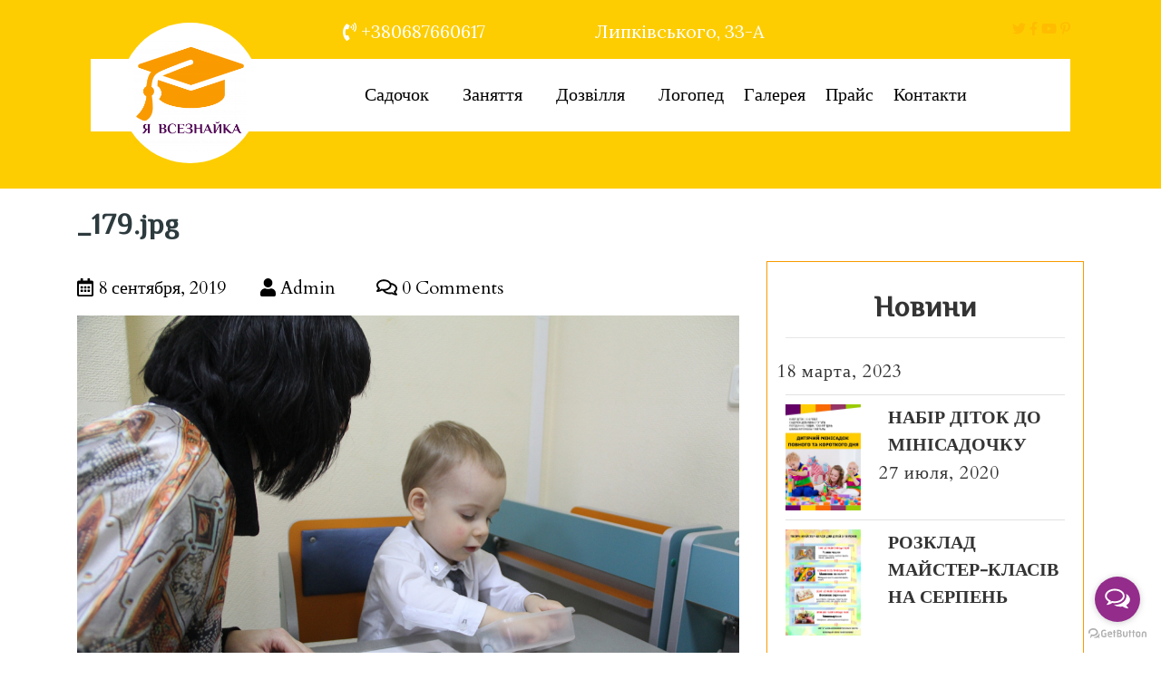

--- FILE ---
content_type: text/html; charset=UTF-8
request_url: http://ya-vseznayka.kiev.ua/gmedia/_179-jpg/
body_size: 17317
content:
<!DOCTYPE html>
<html lang="ru-RU">
<head>
	<meta charset="UTF-8">
	<meta name="viewport" content="width=device-width">
	<link rel="profile" href="https://gmpg.org/xfn/11">
	<link rel="pingback" href="http://ya-vseznayka.kiev.ua/xmlrpc.php">

	<title>_179.jpg</title>
<meta name='robots' content='max-image-preview:large' />
	<style>img:is([sizes="auto" i], [sizes^="auto," i]) { contain-intrinsic-size: 3000px 1500px }</style>
	
<script>
dataLayer = [{"title":"_179.jpg","author":"Admin","wordcount":0,"logged_in":"false","page_id":1548,"post_date":"2019-09-08 22:40:17","post_type":"gmedia"}];
</script>
<!-- Google Tag Manager -->
<script>(function(w,d,s,l,i){w[l]=w[l]||[];w[l].push({'gtm.start':
new Date().getTime(),event:'gtm.js'});var f=d.getElementsByTagName(s)[0],
j=d.createElement(s),dl=l!='dataLayer'?'&l='+l:'';j.async=true;j.src=
'https://www.googletagmanager.com/gtm.js?id='+i+dl;f.parentNode.insertBefore(j,f);
})(window,document,'script','dataLayer','GTM-P5DTCMN');</script>
<!-- End Google Tag Manager --><link rel='dns-prefetch' href='//fonts.googleapis.com' />
<link rel='dns-prefetch' href='//maxcdn.bootstrapcdn.com' />
<link rel="alternate" type="application/rss+xml" title=" &raquo; Лента" href="http://ya-vseznayka.kiev.ua/feed/" />
<link rel="alternate" type="application/rss+xml" title=" &raquo; Лента комментариев" href="http://ya-vseznayka.kiev.ua/comments/feed/" />
		<!-- Gmedia Open Graph Meta Image -->
		<meta property="og:title" content=""/>
		<meta property="og:description" content=""/>
		<meta property="og:image" content="http://ya-vseznayka.kiev.ua/wp-content/grand-media/image/_179.jpg"/>
		<!-- End Gmedia Open Graph Meta Image -->
		<link rel="alternate" type="application/rss+xml" title=" &raquo; Лента комментариев к &laquo;_179.jpg&raquo;" href="http://ya-vseznayka.kiev.ua/gmedia/_179-jpg/feed/" />
<script type="text/javascript">
/* <![CDATA[ */
window._wpemojiSettings = {"baseUrl":"https:\/\/s.w.org\/images\/core\/emoji\/16.0.1\/72x72\/","ext":".png","svgUrl":"https:\/\/s.w.org\/images\/core\/emoji\/16.0.1\/svg\/","svgExt":".svg","source":{"concatemoji":"http:\/\/ya-vseznayka.kiev.ua\/wp-includes\/js\/wp-emoji-release.min.js?ver=6.8.3"}};
/*! This file is auto-generated */
!function(s,n){var o,i,e;function c(e){try{var t={supportTests:e,timestamp:(new Date).valueOf()};sessionStorage.setItem(o,JSON.stringify(t))}catch(e){}}function p(e,t,n){e.clearRect(0,0,e.canvas.width,e.canvas.height),e.fillText(t,0,0);var t=new Uint32Array(e.getImageData(0,0,e.canvas.width,e.canvas.height).data),a=(e.clearRect(0,0,e.canvas.width,e.canvas.height),e.fillText(n,0,0),new Uint32Array(e.getImageData(0,0,e.canvas.width,e.canvas.height).data));return t.every(function(e,t){return e===a[t]})}function u(e,t){e.clearRect(0,0,e.canvas.width,e.canvas.height),e.fillText(t,0,0);for(var n=e.getImageData(16,16,1,1),a=0;a<n.data.length;a++)if(0!==n.data[a])return!1;return!0}function f(e,t,n,a){switch(t){case"flag":return n(e,"\ud83c\udff3\ufe0f\u200d\u26a7\ufe0f","\ud83c\udff3\ufe0f\u200b\u26a7\ufe0f")?!1:!n(e,"\ud83c\udde8\ud83c\uddf6","\ud83c\udde8\u200b\ud83c\uddf6")&&!n(e,"\ud83c\udff4\udb40\udc67\udb40\udc62\udb40\udc65\udb40\udc6e\udb40\udc67\udb40\udc7f","\ud83c\udff4\u200b\udb40\udc67\u200b\udb40\udc62\u200b\udb40\udc65\u200b\udb40\udc6e\u200b\udb40\udc67\u200b\udb40\udc7f");case"emoji":return!a(e,"\ud83e\udedf")}return!1}function g(e,t,n,a){var r="undefined"!=typeof WorkerGlobalScope&&self instanceof WorkerGlobalScope?new OffscreenCanvas(300,150):s.createElement("canvas"),o=r.getContext("2d",{willReadFrequently:!0}),i=(o.textBaseline="top",o.font="600 32px Arial",{});return e.forEach(function(e){i[e]=t(o,e,n,a)}),i}function t(e){var t=s.createElement("script");t.src=e,t.defer=!0,s.head.appendChild(t)}"undefined"!=typeof Promise&&(o="wpEmojiSettingsSupports",i=["flag","emoji"],n.supports={everything:!0,everythingExceptFlag:!0},e=new Promise(function(e){s.addEventListener("DOMContentLoaded",e,{once:!0})}),new Promise(function(t){var n=function(){try{var e=JSON.parse(sessionStorage.getItem(o));if("object"==typeof e&&"number"==typeof e.timestamp&&(new Date).valueOf()<e.timestamp+604800&&"object"==typeof e.supportTests)return e.supportTests}catch(e){}return null}();if(!n){if("undefined"!=typeof Worker&&"undefined"!=typeof OffscreenCanvas&&"undefined"!=typeof URL&&URL.createObjectURL&&"undefined"!=typeof Blob)try{var e="postMessage("+g.toString()+"("+[JSON.stringify(i),f.toString(),p.toString(),u.toString()].join(",")+"));",a=new Blob([e],{type:"text/javascript"}),r=new Worker(URL.createObjectURL(a),{name:"wpTestEmojiSupports"});return void(r.onmessage=function(e){c(n=e.data),r.terminate(),t(n)})}catch(e){}c(n=g(i,f,p,u))}t(n)}).then(function(e){for(var t in e)n.supports[t]=e[t],n.supports.everything=n.supports.everything&&n.supports[t],"flag"!==t&&(n.supports.everythingExceptFlag=n.supports.everythingExceptFlag&&n.supports[t]);n.supports.everythingExceptFlag=n.supports.everythingExceptFlag&&!n.supports.flag,n.DOMReady=!1,n.readyCallback=function(){n.DOMReady=!0}}).then(function(){return e}).then(function(){var e;n.supports.everything||(n.readyCallback(),(e=n.source||{}).concatemoji?t(e.concatemoji):e.wpemoji&&e.twemoji&&(t(e.twemoji),t(e.wpemoji)))}))}((window,document),window._wpemojiSettings);
/* ]]> */
</script>
<link rel='stylesheet' id='vw_education_academy_custom_controls_css-css' href='http://ya-vseznayka.kiev.ua/wp-content/plugins/vw-education-academy-pro/assets/css/customizer.css?ver=6.8.3' type='text/css' media='all' />
<link rel='stylesheet' id='animation-wow-css' href='http://ya-vseznayka.kiev.ua/wp-content/plugins/vw-education-academy-pro/assets/css/animation.css?ver=6.8.3' type='text/css' media='all' />
<link rel='stylesheet' id='poppins-css' href='http://ya-vseznayka.kiev.ua/wp-content/plugins/vw-education-academy-pro/assets/css/poppins.css?ver=6.8.3' type='text/css' media='all' />
<link rel='stylesheet' id='effect-css' href='http://ya-vseznayka.kiev.ua/wp-content/plugins/vw-education-academy-pro/assets/css/effect.css?ver=6.8.3' type='text/css' media='all' />
<link rel='stylesheet' id='owl-carousel-style-css' href='http://ya-vseznayka.kiev.ua/wp-content/plugins/vw-education-academy-pro/assets/css/owl.carousel.css?ver=6.8.3' type='text/css' media='all' />
<link rel='stylesheet' id='font-awesome-css' href='http://ya-vseznayka.kiev.ua/wp-content/plugins/vw-education-academy-pro/assets/css/fontawesome-all.min.css?ver=6.8.3' type='text/css' media='all' />
<link rel='stylesheet' id='bootstrap-style-css' href='http://ya-vseznayka.kiev.ua/wp-content/plugins/vw-education-academy-pro/assets/css/bootstrap.min.css?ver=6.8.3' type='text/css' media='all' />
<style id='wp-emoji-styles-inline-css' type='text/css'>

	img.wp-smiley, img.emoji {
		display: inline !important;
		border: none !important;
		box-shadow: none !important;
		height: 1em !important;
		width: 1em !important;
		margin: 0 0.07em !important;
		vertical-align: -0.1em !important;
		background: none !important;
		padding: 0 !important;
	}
</style>
<style id='classic-theme-styles-inline-css' type='text/css'>
/*! This file is auto-generated */
.wp-block-button__link{color:#fff;background-color:#32373c;border-radius:9999px;box-shadow:none;text-decoration:none;padding:calc(.667em + 2px) calc(1.333em + 2px);font-size:1.125em}.wp-block-file__button{background:#32373c;color:#fff;text-decoration:none}
</style>
<style id='global-styles-inline-css' type='text/css'>
:root{--wp--preset--aspect-ratio--square: 1;--wp--preset--aspect-ratio--4-3: 4/3;--wp--preset--aspect-ratio--3-4: 3/4;--wp--preset--aspect-ratio--3-2: 3/2;--wp--preset--aspect-ratio--2-3: 2/3;--wp--preset--aspect-ratio--16-9: 16/9;--wp--preset--aspect-ratio--9-16: 9/16;--wp--preset--color--black: #000000;--wp--preset--color--cyan-bluish-gray: #abb8c3;--wp--preset--color--white: #ffffff;--wp--preset--color--pale-pink: #f78da7;--wp--preset--color--vivid-red: #cf2e2e;--wp--preset--color--luminous-vivid-orange: #ff6900;--wp--preset--color--luminous-vivid-amber: #fcb900;--wp--preset--color--light-green-cyan: #7bdcb5;--wp--preset--color--vivid-green-cyan: #00d084;--wp--preset--color--pale-cyan-blue: #8ed1fc;--wp--preset--color--vivid-cyan-blue: #0693e3;--wp--preset--color--vivid-purple: #9b51e0;--wp--preset--gradient--vivid-cyan-blue-to-vivid-purple: linear-gradient(135deg,rgba(6,147,227,1) 0%,rgb(155,81,224) 100%);--wp--preset--gradient--light-green-cyan-to-vivid-green-cyan: linear-gradient(135deg,rgb(122,220,180) 0%,rgb(0,208,130) 100%);--wp--preset--gradient--luminous-vivid-amber-to-luminous-vivid-orange: linear-gradient(135deg,rgba(252,185,0,1) 0%,rgba(255,105,0,1) 100%);--wp--preset--gradient--luminous-vivid-orange-to-vivid-red: linear-gradient(135deg,rgba(255,105,0,1) 0%,rgb(207,46,46) 100%);--wp--preset--gradient--very-light-gray-to-cyan-bluish-gray: linear-gradient(135deg,rgb(238,238,238) 0%,rgb(169,184,195) 100%);--wp--preset--gradient--cool-to-warm-spectrum: linear-gradient(135deg,rgb(74,234,220) 0%,rgb(151,120,209) 20%,rgb(207,42,186) 40%,rgb(238,44,130) 60%,rgb(251,105,98) 80%,rgb(254,248,76) 100%);--wp--preset--gradient--blush-light-purple: linear-gradient(135deg,rgb(255,206,236) 0%,rgb(152,150,240) 100%);--wp--preset--gradient--blush-bordeaux: linear-gradient(135deg,rgb(254,205,165) 0%,rgb(254,45,45) 50%,rgb(107,0,62) 100%);--wp--preset--gradient--luminous-dusk: linear-gradient(135deg,rgb(255,203,112) 0%,rgb(199,81,192) 50%,rgb(65,88,208) 100%);--wp--preset--gradient--pale-ocean: linear-gradient(135deg,rgb(255,245,203) 0%,rgb(182,227,212) 50%,rgb(51,167,181) 100%);--wp--preset--gradient--electric-grass: linear-gradient(135deg,rgb(202,248,128) 0%,rgb(113,206,126) 100%);--wp--preset--gradient--midnight: linear-gradient(135deg,rgb(2,3,129) 0%,rgb(40,116,252) 100%);--wp--preset--font-size--small: 13px;--wp--preset--font-size--medium: 20px;--wp--preset--font-size--large: 36px;--wp--preset--font-size--x-large: 42px;--wp--preset--spacing--20: 0.44rem;--wp--preset--spacing--30: 0.67rem;--wp--preset--spacing--40: 1rem;--wp--preset--spacing--50: 1.5rem;--wp--preset--spacing--60: 2.25rem;--wp--preset--spacing--70: 3.38rem;--wp--preset--spacing--80: 5.06rem;--wp--preset--shadow--natural: 6px 6px 9px rgba(0, 0, 0, 0.2);--wp--preset--shadow--deep: 12px 12px 50px rgba(0, 0, 0, 0.4);--wp--preset--shadow--sharp: 6px 6px 0px rgba(0, 0, 0, 0.2);--wp--preset--shadow--outlined: 6px 6px 0px -3px rgba(255, 255, 255, 1), 6px 6px rgba(0, 0, 0, 1);--wp--preset--shadow--crisp: 6px 6px 0px rgba(0, 0, 0, 1);}:where(.is-layout-flex){gap: 0.5em;}:where(.is-layout-grid){gap: 0.5em;}body .is-layout-flex{display: flex;}.is-layout-flex{flex-wrap: wrap;align-items: center;}.is-layout-flex > :is(*, div){margin: 0;}body .is-layout-grid{display: grid;}.is-layout-grid > :is(*, div){margin: 0;}:where(.wp-block-columns.is-layout-flex){gap: 2em;}:where(.wp-block-columns.is-layout-grid){gap: 2em;}:where(.wp-block-post-template.is-layout-flex){gap: 1.25em;}:where(.wp-block-post-template.is-layout-grid){gap: 1.25em;}.has-black-color{color: var(--wp--preset--color--black) !important;}.has-cyan-bluish-gray-color{color: var(--wp--preset--color--cyan-bluish-gray) !important;}.has-white-color{color: var(--wp--preset--color--white) !important;}.has-pale-pink-color{color: var(--wp--preset--color--pale-pink) !important;}.has-vivid-red-color{color: var(--wp--preset--color--vivid-red) !important;}.has-luminous-vivid-orange-color{color: var(--wp--preset--color--luminous-vivid-orange) !important;}.has-luminous-vivid-amber-color{color: var(--wp--preset--color--luminous-vivid-amber) !important;}.has-light-green-cyan-color{color: var(--wp--preset--color--light-green-cyan) !important;}.has-vivid-green-cyan-color{color: var(--wp--preset--color--vivid-green-cyan) !important;}.has-pale-cyan-blue-color{color: var(--wp--preset--color--pale-cyan-blue) !important;}.has-vivid-cyan-blue-color{color: var(--wp--preset--color--vivid-cyan-blue) !important;}.has-vivid-purple-color{color: var(--wp--preset--color--vivid-purple) !important;}.has-black-background-color{background-color: var(--wp--preset--color--black) !important;}.has-cyan-bluish-gray-background-color{background-color: var(--wp--preset--color--cyan-bluish-gray) !important;}.has-white-background-color{background-color: var(--wp--preset--color--white) !important;}.has-pale-pink-background-color{background-color: var(--wp--preset--color--pale-pink) !important;}.has-vivid-red-background-color{background-color: var(--wp--preset--color--vivid-red) !important;}.has-luminous-vivid-orange-background-color{background-color: var(--wp--preset--color--luminous-vivid-orange) !important;}.has-luminous-vivid-amber-background-color{background-color: var(--wp--preset--color--luminous-vivid-amber) !important;}.has-light-green-cyan-background-color{background-color: var(--wp--preset--color--light-green-cyan) !important;}.has-vivid-green-cyan-background-color{background-color: var(--wp--preset--color--vivid-green-cyan) !important;}.has-pale-cyan-blue-background-color{background-color: var(--wp--preset--color--pale-cyan-blue) !important;}.has-vivid-cyan-blue-background-color{background-color: var(--wp--preset--color--vivid-cyan-blue) !important;}.has-vivid-purple-background-color{background-color: var(--wp--preset--color--vivid-purple) !important;}.has-black-border-color{border-color: var(--wp--preset--color--black) !important;}.has-cyan-bluish-gray-border-color{border-color: var(--wp--preset--color--cyan-bluish-gray) !important;}.has-white-border-color{border-color: var(--wp--preset--color--white) !important;}.has-pale-pink-border-color{border-color: var(--wp--preset--color--pale-pink) !important;}.has-vivid-red-border-color{border-color: var(--wp--preset--color--vivid-red) !important;}.has-luminous-vivid-orange-border-color{border-color: var(--wp--preset--color--luminous-vivid-orange) !important;}.has-luminous-vivid-amber-border-color{border-color: var(--wp--preset--color--luminous-vivid-amber) !important;}.has-light-green-cyan-border-color{border-color: var(--wp--preset--color--light-green-cyan) !important;}.has-vivid-green-cyan-border-color{border-color: var(--wp--preset--color--vivid-green-cyan) !important;}.has-pale-cyan-blue-border-color{border-color: var(--wp--preset--color--pale-cyan-blue) !important;}.has-vivid-cyan-blue-border-color{border-color: var(--wp--preset--color--vivid-cyan-blue) !important;}.has-vivid-purple-border-color{border-color: var(--wp--preset--color--vivid-purple) !important;}.has-vivid-cyan-blue-to-vivid-purple-gradient-background{background: var(--wp--preset--gradient--vivid-cyan-blue-to-vivid-purple) !important;}.has-light-green-cyan-to-vivid-green-cyan-gradient-background{background: var(--wp--preset--gradient--light-green-cyan-to-vivid-green-cyan) !important;}.has-luminous-vivid-amber-to-luminous-vivid-orange-gradient-background{background: var(--wp--preset--gradient--luminous-vivid-amber-to-luminous-vivid-orange) !important;}.has-luminous-vivid-orange-to-vivid-red-gradient-background{background: var(--wp--preset--gradient--luminous-vivid-orange-to-vivid-red) !important;}.has-very-light-gray-to-cyan-bluish-gray-gradient-background{background: var(--wp--preset--gradient--very-light-gray-to-cyan-bluish-gray) !important;}.has-cool-to-warm-spectrum-gradient-background{background: var(--wp--preset--gradient--cool-to-warm-spectrum) !important;}.has-blush-light-purple-gradient-background{background: var(--wp--preset--gradient--blush-light-purple) !important;}.has-blush-bordeaux-gradient-background{background: var(--wp--preset--gradient--blush-bordeaux) !important;}.has-luminous-dusk-gradient-background{background: var(--wp--preset--gradient--luminous-dusk) !important;}.has-pale-ocean-gradient-background{background: var(--wp--preset--gradient--pale-ocean) !important;}.has-electric-grass-gradient-background{background: var(--wp--preset--gradient--electric-grass) !important;}.has-midnight-gradient-background{background: var(--wp--preset--gradient--midnight) !important;}.has-small-font-size{font-size: var(--wp--preset--font-size--small) !important;}.has-medium-font-size{font-size: var(--wp--preset--font-size--medium) !important;}.has-large-font-size{font-size: var(--wp--preset--font-size--large) !important;}.has-x-large-font-size{font-size: var(--wp--preset--font-size--x-large) !important;}
:where(.wp-block-post-template.is-layout-flex){gap: 1.25em;}:where(.wp-block-post-template.is-layout-grid){gap: 1.25em;}
:where(.wp-block-columns.is-layout-flex){gap: 2em;}:where(.wp-block-columns.is-layout-grid){gap: 2em;}
:root :where(.wp-block-pullquote){font-size: 1.5em;line-height: 1.6;}
</style>
<link rel='stylesheet' id='contact-form-7-css' href='http://ya-vseznayka.kiev.ua/wp-content/plugins/contact-form-7/includes/css/styles.css?ver=5.2.1' type='text/css' media='all' />
<link rel='stylesheet' id='vw-style-css' href='http://ya-vseznayka.kiev.ua/wp-content/plugins/vw-education-academy-pro/assets/css/vw-style.css?ver=6.8.3' type='text/css' media='all' />
<style id='vw-style-inline-css' type='text/css'>
p,#slider p,#slider p.price,#about-us p,#academic-gallery .gallery-heading p,#why-choose-us .why-choose-us-content p,#academic-records .records-content p,#academic-records .records-heading p,#register-now .video-content p,.advance-search .adjust p,.single-post-content p,#academic-news .news-content .news_text,#happy-students .student-contents .student_text,#academic-events .events_text,#academic-services .services-content .services_text,#academic-services .services-heading p,#popular-courses .courses_text,.postbox-content .post-text,.education-academy-logo h1 a,.education-academy-logo p,#happy-students .student-contents .students-quote i,#happy-students .student-contents h5 a,h1, #header .logo h1, .main_title h1, .education-academy-logo h1 a,.title-box h1,#header h1 a,.woocommerce .summary h1,.woocommerce h1,.education-academy-page-header h1,.main_title h1,h2, section h2, #slider h2,.postbox h2,#comments h2.comments-title,#comments h2#reply-title,#slider h2,#slider .inner_carousel h2 small,h2.woocommerce-loop-product__title,.woocommerce h2,h3,.section-heading h3,h3.contact-page,.contac_form h3,.contact-color-bg h3,.footer_form .section-heading h3,.footer-top-col h3,#education-academy-footer h3,.postbox h3,#comments h3.comment-reply-title,#about-us h3,#popular-courses .popular-courses-head h3,#academic-services .services-heading h3,#academic-gallery .gallery-heading h3,#academic-events .academic-events-head h3,#why-choose-us .why-choose-us-head h3,#academic-records .records-heading h3,#register-now .register-now-head h3,#academic-teacher .academic-teacher-head h3,#happy-students .happy-students-head h3,#academic-news .academic-news-head h3,#newsletter h3,#education-academy-sidebar h3,.woocommerce h3,h4, section h4,.classes-box h4 a,.events-box h4,.events-box h4 a,.testimonial_box_sc h4 a,#about-us h4,.search-section h4,#register-now .video-content h4,.category-page h4,.services_inner h4,h5, section h5,#slider h5,#academic-events .events-content h5,#academic-events .events-content h5,#academic-events .events-content h5,#academic-services .services-content h5 a,.blog-post h5,section h5,#popular-courses .course_name a,h6,#slider h6,.postbox h6,.education-academy-logo p,.topbar-content span,.main-navigation a,#slider .read-more,#about-us a,.search-section h4,.form-control,.search-section .form-fields button,#popular-courses .popular-courses-head a,#academic-events .academic-events-head a,#academic-events .events-content .events-meta span,#academic-events .events-content h5 a,#why-choose-us .why-choose-us-content h5,#academic-records .records-content span,#academic-teacher .teachers-contents h5 a,#academic-teacher .teachers-contents .teachers-desig,#academic-teacher .teachers-contents .teachers-meta a,#happy-students .happy-students-head a,#happy-students .student-contents .student-desig,#academic-news .news-content h5 a,#academic-news .news-content .news-meta span,#academic-news .news-content .news-meta a,#academic-news .news-content .read-more-news,#education-academy-footer #site-navigation ul li a,#education-academy-footer .copyright p,#education-academy-footer .copyright a,#academic-services .services-heading a,#popular-courses .course-meta-data span,.search-section .form-fields input[type="text"]::placeholder,#newsletter .newsletter-content input[type="email"]::placeholder,#newsletter .newsletter-content input[type="submit"],.contact-page-details span,.contact-page-details .inner-cont p,.posttitle a,span.mr-3,.postbox-content span,.main-navigation .current_page_item > a, .main-navigation .current-menu-item > a,h4.pra-title a,.services_inner h4, .services_inner .short_text,.hover_border h4 a,.short_text,.course-meta,.att_socialbox a,.advance-search h5 a,.advance-search .read-more,input#coursename::placeholder,input#courseduration::placeholder,input#courseprice::placeholder,.metabox,#education-academy-sidebar input[type="search"],#education-academy-sidebar input[type="submit"],ul.post-categories a,.post_ctg span,#education-academy-sidebar ul li a,.logged-in-as a,#comments input[type="submit"].submit,.education-academy-navigation span, .education-academy-navigation a,.metabox .entry-author a,.sticky .topbar-content span,#register-now .register-now-head input[type="submit"],#register-now .register-now-head input[type="text"]::placeholder,#register-now .register-now-head input[type="email"]::placeholder,#academic-teacher .academic-teacher-head a,#academic-news .academic-news-head a,#academic-news .news-content .news-date,#education-academy-footer .about_me table p,#education-academy-footer ul li a,.widget_recent_entries span.post-date,#academic-events .events-content .event-button1,#popular-courses .courses-content .course-price,.education-academy-main-navigation a,#education-academy-slider h2,#education-academy-slider p,#education-academy-slider .read-more,#education-academy-footer #education-academy-site-navigation ul li a,.education-academy-main-navigation ul ul a,.education-academy-main-navigation .current_page_item > a, .education-academy-main-navigation .current-menu-item > a{font-family: Cardo;font-size: 20px;}#happy-students .student-contents h5 a,#education-academy-sidebar input[type="submit"],#sidebar input[type="submit"],#sidebar h3,#sidebar ul li,#sidebar ul li a,#footer li a{font-family: Cardo!important;font-size: 20px!important;}h1, #header .education-academy-logo h1, .main_title h1, .education-academy-logo h1 a,.title-box h1,#header h1 a,.woocommerce .summary h1,.woocommerce h1,.education-academy-page-header h1,.main_title h1{font-family: Philosopher;font-size: 32px;}h2, section h2, #education-academy-slider h2,.postbox h2,#comments h2.comments-title,#comments h2#reply-title,#slider h2,#slider .inner_carousel h2 small,h2.woocommerce-loop-product__title,.woocommerce h2{font-family: Philosopher;font-size: 50px;}h3,.section-heading h3,h3.contact-page,.contac_form h3,.contact-color-bg h3,.footer_form .section-heading h3,.footer-top-col h3,#education-academy-footer h3,.postbox h3,#comments h3.comment-reply-title,#about-us h3,#popular-courses .popular-courses-head h3,#academic-services .services-heading h3,#academic-gallery .gallery-heading h3,#academic-events .academic-events-head h3,#why-choose-us .why-choose-us-head h3,#academic-records .records-heading h3,#register-now .register-now-head h3,#academic-teacher .academic-teacher-head h3,#happy-students .happy-students-head h3,#academic-news .academic-news-head h3,#newsletter h3,#education-academy-sidebar h3,.woocommerce h3{font-family: Philosopher;font-size: 32px;}h4, section h4,.classes-box h4 a,.events-box h4,.events-box h4 a,.testimonial_box_sc h4 a,#about-us h4,.search-section h4,#register-now .video-content h4,.category-page h4,.services_inner h4{font-family: Cardo;font-size: 20 px;}h5, section h5,#slider h5,#academic-events .events-content h5,#academic-events .events-content h5,#academic-events .events-content h5,#academic-services .services-content h5 a,.blog-post h5,section h5,#popular-courses .course_name a,#academic-events .events-content h5 a,#why-choose-us .why-choose-us-content h5,#academic-teacher .teachers-contents h5 a,#happy-students .student-contents h5 a,#academic-news .news-content h5 a{font-family: Cardo;font-size: 18px;}h6,#slider h6,.postbox h6 {font-family: Cardo;font-size: 12px;}#slider p,#slider p.price,#about-us p,#academic-gallery .gallery-heading p,#why-choose-us .why-choose-us-content p,#academic-records .records-content p,#academic-records .records-heading p,#register-now .video-content p,.advance-search .adjust p,.single-post-content p,#academic-news .news-content .news_text,#happy-students .student-contents .student_text,#academic-events .events_text,#academic-services .services-content .services_text,#academic-services .services-heading p,#popular-courses .courses_text,.postbox-content .post-text,.single-page-content,#education-academy-slider p{font-family: Cardo;font-size: 16px;}#heade,#header .header-search,#return-to-top,.main-navigation li.current_page_item,.events-box:hover,#education-academy-footer h3:after,.copyright,#slider .read-more,#slider ol.carousel-indicators .active,#about-us h3:after,#popular-courses .popular-courses-head h3:after,#academic-services .services-heading h3:after,#academic-gallery .gallery-heading h3:after,#academic-events .academic-events-head h3:after,#academic-events .owl-dots .active,#why-choose-us .why-choose-us-head h3:after,#academic-records .records-heading h3:after,#register-now .register-now-head h3:after,#register-now .video-content i,#academic-teacher .academic-teacher-head h3:after,#academic-teacher .owl-carousel .owl-dots .active,#happy-students .happy-students-head h3:after,#happy-students .owl-dots .active,#academic-news .academic-news-head h3:after,#academic-news  .owl-dots .active,#education-academy-sidebar input[type="submit"],input[type="submit"],#popular-courses .courses-content:hover .course-price,#academic-events .events-content:hover .event-button1,#academic-news .news-content:hover .news-date,.education-academy-main-navigation li.current_page_item,#education-academy-header .header-search,#education-academy-slider .read-more,#education-academy-slider ol.carousel-indicators .active,#sidebar input[type="submit"]{
			background-color: #fa9b00;
		}nav.woocommerce-MyAccount-navigation ul li,.woocommerce #respond input#submit, .woocommerce a.button, .woocommerce button.button, .woocommerce input.button, .woocommerce #respond input#submit.alt, .woocommerce a.button.alt, .woocommerce button.button.alt, .woocommerce input.button.alt,#sidebar h3{
			background-color: #fa9b00!important;
		}.education-academy-logo h1 a,.education-academy-logo p,#happy-students .student-contents .students-quote i,#happy-students .student-contents h5 a,.education-academy-main-navigation a:hover,.education-academy-main-navigation ul ul li:hover > a{
			color: #fa9b00;
		}.main-navigat,.events-box:hover,#slider ol.carousel-indicators .active,#academic-events .owl-dots .active,#academic-teacher .owl-carousel .owl-dots .active,#happy-students .owl-dots .active,#academic-news  .owl-dots .active,#education-academy-sidebar .widget,#education-academy-sidebar input[type="submit"],#popular-courses .courses-content:hover .course-price,#academic-events .events-content:hover .event-button1,#academic-news .news-content:hover .news-date,#education-academy-slider ol.carousel-indicators .active{
			border-color: #fa9b00;
		}.topbar-content span,.sticky .topbar-content span{font-family: Lora;}#education-academy-header,.stickynavbar{background-color: #fdcd01;}@media screen and (max-width:767px) {#header,.stickynavbar{background-color: #fdcd01!important;}}@media screen and (min-width: 577px) and (max-width:767px){}@media screen and (min-width:720px) {.education-academy-main-navigation a{color: #000000;}}@media screen and (max-width:1024px) {}#about-us h4{color: #000000;}#about-us p{color: #000000;}#about-us a{color: #630166;border-color: #630166;}.search-section .form-fields input[type="text"]::placeholder,.search-section .form-fields select{color: #000000;}#popular-courses .course_name a{color: #630166;}#popular-courses .courses_text{color: #000000;}#popular-courses .course-meta-data span{color: #000000;}#popular-courses .popular-courses-head a{color: #630166;border-color: #630166;}#popular-courses .course-box1{background-color: #ffffff;}#academic-services .services-content h5 a{color: #630166;}#academic-services .services-content .services_text{color: #000000;}#academic-events .academic-events-head a{color: #630166;border-color: #630166;}#academic-events .events-content h5 a{color: #000000;}#academic-events .events_text{color: #000000;}#academic-events .events-content .events-meta span{color: #000000;}#academic-teacher .academic-teacher-head a{color: #630166;border-color: #630166;}#academic-teacher .teachers-contents h5 a{color: #000000;}#academic-teacher .teachers-contents .teachers-desig{color: #000000;}#academic-teacher .teachers-contents .teachers-meta a{
			color: #ffffff;
		}#happy-students .student-contents .student_text{font-family:Architects Daughter;}#happy-students .student-contents .students-quote i{color: #000000;}#academic-news .academic-news-head a{color: #630166;border-color: #630166;}#academic-news .news-content h5 a{color: #000000;}#academic-news .news-content .news-meta span,#academic-news .news-content .news-meta a{color: #000000;}#academic-news .news-content .news_text{color: #000000;}#academic-news .news-content .read-more-news{color: #630166;border-color: #630166;}#education-academy-footer h3,.heading3{color:#630166;}#education-academy-footer h3:after{background-color:#630166;}#education-academy-footer p, #education-academy-footer ul li, #education-academy-footer ul li a, #education-academy-footer a, #education-academy-footer ul span, #education-academy-footer tr, #education-academy-footer td, #education-academy-footer th,#education-academy-footer .widget.widget_calendar td, #education-academy-footer .widget.widget_calendar tr, #footer .widget.widget_calendar th,#education-academy-footer form.search-form input,.widget_calendar caption,#education-academy-footer .about_me table p{color:#000000;}#education-academy-footer .about_me i{color:#000000;}#education-academy-footer #site-navigation ul li a{color:#000000;}#education-academy-footer .footer-logo-box{background-color:#f9f9f9;}.copyright .copy-text p,#education-academy-footer .copyright p{color: #ffffff;}
</style>
<link rel='stylesheet' id='prettyPhoto-css-css' href='http://ya-vseznayka.kiev.ua/wp-content/plugins/vw-gallery-images-master/css/prettyPhoto.css?ver=1.0' type='text/css' media='all' />
<link rel='stylesheet' id='sirat-font-css' href='//fonts.googleapis.com/css?family=ZCOOL+XiaoWei%7CHeebo%3A100%2C300%2C400%2C500%2C700%2C800%2C900%7CSaira%3A100%2C200%2C300%2C400%2C500%2C600%2C700%2C800%2C900%7CKrub%3A200%2C200i%2C300%2C300i%2C400%2C400i%2C500%2C500i%2C600%2C600i%2C700%2C700i%7CPT+Sans%3A300%2C400%2C600%2C700%2C800%2C900%7CRoboto%3A100%2C100i%2C300%2C300i%2C400%2C400i%2C500%2C500i%2C700%2C700i%2C900%2C900i%7CRoboto+Condensed%3A400%2C700%7COpen+Sans%3A300%2C300i%2C400%2C400i%2C600%2C600i%2C700%2C700i%2C800%2C800i%7COverpass%7CStaatliches%7CMontserrat%3A100%2C100i%2C200%2C200i%2C300%2C300i%2C400%2C400i%2C500%2C500i%2C600%2C600i%2C700%2C700i%2C800%2C800i%2C900%2C900i%7CPlayball%3A300%2C400%2C600%2C700%2C800%2C900%7CAlegreya%3A300%2C400%2C600%2C700%2C800%2C900%7CJulius+Sans+One%7CArsenal%7CSlabo%7CLato%7COverpass+Mono%7CSource+Sans+Pro%7CRaleway%7CMerriweather%7CDroid+Sans%7CRubik%7CLora%7CUbuntu%7CCabin%7CArimo%7CPlayfair+Display%7CQuicksand%7CPadauk%7CMuli%7CInconsolata%7CBitter%7CPacifico%7CIndie+Flower%7CVT323%7CDosis%7CFrank+Ruhl+Libre%7CFjalla+One%7COxygen%3A300%2C400%2C700%7CArvo%7CNoto+Serif%7CLobster%7CCrimson+Text%7CYanone+Kaffeesatz%7CAnton%7CLibre+Baskerville%7CBree+Serif%7CGloria+Hallelujah%7CJosefin+Sans%7CAbril+Fatface%7CVarela+Round%7CVampiro+One%7CShadows+Into+Light%7CCuprum%7CRokkitt%7CVollkorn%7CFrancois+One%7COrbitron%7CPatua+One%7CAcme%7CSatisfy%7CJosefin+Slab%7CQuattrocento+Sans%7CArchitects+Daughter%7CRusso+One%7CMonda%7CRighteous%7CLobster+Two%7CHammersmith+One%7CCourgette%7CPermanent+Marker%7CCherry+Swash%7CCormorant+Garamond%7CPoiret+One%7CBenchNine%7CEconomica%7CHandlee%7CCardo%7CAlfa+Slab+One%7CAveria+Serif+Libre%7CCookie%7CChewy%7CGreat+Vibes%7CComing+Soon%7CPhilosopher%7CDays+One%7CKanit%7CShrikhand%7CTangerine%7CIM+Fell+English+SC%7CBoogaloo%7CBangers%7CFredoka+One%7CBad+Script%7CVolkhov%7CShadows+Into+Light+Two%7CMarck+Script%7CSacramento%7CUnica+One&#038;ver=6.8.3' type='text/css' media='all' />
<link rel='stylesheet' id='bootstrap-css' href='http://ya-vseznayka.kiev.ua/wp-content/themes/sirat/assets/css/bootstrap.css?ver=6.8.3' type='text/css' media='all' />
<link rel='stylesheet' id='sirat-basic-style-css' href='http://ya-vseznayka.kiev.ua/wp-content/themes/sirat/style.css?ver=6.8.3' type='text/css' media='all' />
<style id='sirat-basic-style-inline-css' type='text/css'>
body{max-width: 100%;}#slider img{opacity:0.5}#slider .carousel-caption, #slider .inner_carousel, #slider .inner_carousel h2{text-align:left; left:15%; right:45%;}#header .nav ul{text-align:right;}.logo{border-bottom:none;}
</style>
<link rel='stylesheet' id='dashicons-css' href='http://ya-vseznayka.kiev.ua/wp-includes/css/dashicons.min.css?ver=6.8.3' type='text/css' media='all' />
<!--[if IE]>
<link rel='stylesheet' id='sirat-ie-css' href='http://ya-vseznayka.kiev.ua/wp-content/themes/sirat/css/ie.css?ver=6.8.3' type='text/css' media='all' />
<![endif]-->
<link rel='stylesheet' id='FontAwesome-css' href='https://maxcdn.bootstrapcdn.com/font-awesome/4.6.3/css/font-awesome.min.css?ver=6.8.3' type='text/css' media='all' />
<link rel='stylesheet' id='thfaqf-public-style-css' href='http://ya-vseznayka.kiev.ua/wp-content/plugins/advanced-faq-manager/assets/public/css/thfaqf-public.css?ver=6.8.3' type='text/css' media='all' />
<link rel='stylesheet' id='gmedia-global-frontend-css' href='http://ya-vseznayka.kiev.ua/wp-content/plugins/grand-media/assets/gmedia.global.front.css?ver=1.15.0' type='text/css' media='all' />
<script type="text/javascript" src="http://ya-vseznayka.kiev.ua/wp-content/plugins/vw-education-academy-pro/assets/js/tether.js?ver=6.8.3" id="tether-js"></script>
<script type="text/javascript" src="http://ya-vseznayka.kiev.ua/wp-includes/js/jquery/jquery.min.js?ver=3.7.1" id="jquery-core-js"></script>
<script type="text/javascript" src="http://ya-vseznayka.kiev.ua/wp-includes/js/jquery/jquery-migrate.min.js?ver=3.4.1" id="jquery-migrate-js"></script>
<script type="text/javascript" src="http://ya-vseznayka.kiev.ua/wp-content/plugins/vw-education-academy-pro/assets/js/SmoothScroll.js?ver=6.8.3" id="smooth-scroll-js"></script>
<script type="text/javascript" src="http://ya-vseznayka.kiev.ua/wp-content/plugins/vw-education-academy-pro/assets/js/bootstrap.min.js?ver=6.8.3" id="bootstrap-js-js"></script>
<script type="text/javascript" src="http://ya-vseznayka.kiev.ua/wp-content/plugins/vw-gallery-images-master/js/jquery.prettycustom.js?ver=6.8.3" id="pretty-custom-js-js"></script>
<script type="text/javascript" src="http://ya-vseznayka.kiev.ua/wp-content/plugins/vw-gallery-images-master/js/jquery.prettyPhoto.js?ver=6.8.3" id="pretty-photo-js-js"></script>
<script type="text/javascript" src="http://ya-vseznayka.kiev.ua/wp-content/themes/sirat/assets/js/custom.js?ver=6.8.3" id="sirat-custom-scripts-jquery-js"></script>
<script type="text/javascript" id="gmedia-global-frontend-js-extra">
/* <![CDATA[ */
var GmediaGallery = {"ajaxurl":"http:\/\/ya-vseznayka.kiev.ua\/wp-admin\/admin-ajax.php","nonce":"e5e720dd9a","upload_dirurl":"http:\/\/ya-vseznayka.kiev.ua\/wp-content\/grand-media","plugin_dirurl":"http:\/\/ya-vseznayka.kiev.ua\/wp-content\/grand-media","license":"3865:1sl-4e33-9c97-7f48","license2":"d2829595dbdff9411edd28014b82afac","google_api_key":""};
/* ]]> */
</script>
<script type="text/javascript" src="http://ya-vseznayka.kiev.ua/wp-content/plugins/grand-media/assets/gmedia.global.front.js?ver=1.13.0" id="gmedia-global-frontend-js"></script>
<link rel="https://api.w.org/" href="http://ya-vseznayka.kiev.ua/wp-json/" /><link rel="EditURI" type="application/rsd+xml" title="RSD" href="http://ya-vseznayka.kiev.ua/xmlrpc.php?rsd" />
<meta name="generator" content="WordPress 6.8.3" />
<link rel='shortlink' href='http://ya-vseznayka.kiev.ua/?p=1548' />
<link rel="alternate" title="oEmbed (JSON)" type="application/json+oembed" href="http://ya-vseznayka.kiev.ua/wp-json/oembed/1.0/embed?url=http%3A%2F%2Fya-vseznayka.kiev.ua%2Fgmedia%2F_179-jpg%2F" />
<link rel="alternate" title="oEmbed (XML)" type="text/xml+oembed" href="http://ya-vseznayka.kiev.ua/wp-json/oembed/1.0/embed?url=http%3A%2F%2Fya-vseznayka.kiev.ua%2Fgmedia%2F_179-jpg%2F&#038;format=xml" />

<!-- <meta name='GmediaGallery' version='1.16.4/1.8.0' license='3865:1sl-4e33-9c97-7f48' /> -->
<link rel="icon" href="http://ya-vseznayka.kiev.ua/wp-content/uploads/2019/08/logo-min-1.png" sizes="32x32" />
<link rel="icon" href="http://ya-vseznayka.kiev.ua/wp-content/uploads/2019/08/logo-min-1.png" sizes="192x192" />
<link rel="apple-touch-icon" href="http://ya-vseznayka.kiev.ua/wp-content/uploads/2019/08/logo-min-1.png" />
<meta name="msapplication-TileImage" content="http://ya-vseznayka.kiev.ua/wp-content/uploads/2019/08/logo-min-1.png" />
		<!-- Facebook Pixel Code -->
		<script>
						!function(f,b,e,v,n,t,s){if(f.fbq)return;n=f.fbq=function(){n.callMethod?
				n.callMethod.apply(n,arguments):n.queue.push(arguments)};if(!f._fbq)f._fbq=n;
				n.push=n;n.loaded=!0;n.version='2.0';n.agent='dvpixelcaffeinewordpress';n.queue=[];t=b.createElement(e);t.async=!0;
				t.src=v;s=b.getElementsByTagName(e)[0];s.parentNode.insertBefore(t,s)}(window,
				document,'script','https://connect.facebook.net/en_US/fbevents.js');
			
			var aepc_pixel = {"pixel_id":"743930562785451","user":{},"enable_advanced_events":"yes","fire_delay":"0"},
				aepc_pixel_args = {},
				aepc_extend_args = function( args ) {
					if ( typeof args === 'undefined' ) {
						args = {};
					}

					for(var key in aepc_pixel_args)
						args[key] = aepc_pixel_args[key];

					return args;
				};

			// Extend args
			if ( 'yes' === aepc_pixel.enable_advanced_events ) {
				aepc_pixel_args.language = navigator.language;

				if ( document.referrer.indexOf( document.domain ) < 0 ) {
					aepc_pixel_args.referrer = document.referrer;
				}
			}

						fbq('init', '743930562785451', aepc_pixel.user);

						setTimeout( function() {
				fbq('track', "PageView", aepc_pixel_args);
			}, aepc_pixel.fire_delay * 1000 );
					</script>
				<noscript><img height="1" width="1" style="display:none"
		               src="https://www.facebook.com/tr?id=743930562785451&ev=PageView&noscript=1"
			/></noscript>
				<!-- End Facebook Pixel Code -->
		        <style type="text/css">
        	        	.thfaqf-tab h3.thfaqf-tablinks-.active {
			    background-color: #f5f5f5!important;
			    color: #cc2753!important;
			}
			.thfaqf-tab h3.thfaqf-tablinks-:hover {
			  	background-color: #f5f5f5!important;
			}
		    .thfaqf-faq-item-.thfaqf-active .thfaqf-title-text{
				color: #cc2753!important;
			}
          
        </style>
       </head>
<body class="wp-singular gmedia-template-default single single-gmedia postid-1548 wp-custom-logo wp-theme-sirat thfaq-wrapper-body">
  <header id="education-academy-masthead" class="education-academy-site-header">
    <div id="education-academy-header">
      <div class="container">
        <div class="header-wrap">
          <div class="container nav_wrap">
    <div class="row topbar-content">
      <div class="offset-lg-3 col-lg-3 col-md-3 col-sm-5 phltr">
                    <span>
              <i class="fas fa-phone-volume"></i>
                +380687660617            </span>
              </div>
      <div class="col-lg-3 col-md-5 col-sm-7 topbar-email">
                  <span>
            <i class=""></i>
              Липківського, 33-А          </span>
              </div>
      <div class="col-lg-3 offset-md-0 col-md-4 offset-sm-5 col-sm-7">
           <div class="socialbox">
          <a class="twitter" href="https://twitter.com/" target="_blank"><i class="fab fa-twitter align-middle" aria-hidden="true"></i></a>
                  <a class="facebook" href="https://www.facebook.com/" target="_blank"><i class="fab fa-facebook-f align-middle " aria-hidden="true"></i></a>
              <a class="youtube" href="https://www.youtube.com/" target="_blank"><i class="fab fa-youtube align-middle" aria-hidden="true"></i></a>
              <a class="pintrest" href="https://in.pinterest.com/" target="_blank"><i class="fab fa-pinterest-p align-middle " aria-hidden="true"></i></a>
                          </div>
 
          
      </div>
    </div>
    <div class="main-header-box">
      <div class="row bg-media">
        <div class="col-lg-3 col-md-4 col-sm-5 col-9">
          <div class="education-academy-logo">
            <a href="http://ya-vseznayka.kiev.ua/" class="custom-logo-link" rel="home"><img width="240" height="240" src="http://ya-vseznayka.kiev.ua/wp-content/uploads/2019/09/cropped-1-2.png" class="custom-logo" alt="" decoding="async" fetchpriority="high" srcset="http://ya-vseznayka.kiev.ua/wp-content/uploads/2019/09/cropped-1-2.png 240w, http://ya-vseznayka.kiev.ua/wp-content/uploads/2019/09/cropped-1-2-150x150.png 150w" sizes="(max-width: 240px) 100vw, 240px" /></a>                
                <div class="education-academy-logo-text">
                                      <h1><a href="http://ya-vseznayka.kiev.ua/" rel="home"></a></h1>
                                </div>
          </div>
        </div>
        <div class="col-lg-9 col-md-8 col-sm-7 col-3 education-academy-header-nav">
          <div class="menubar m-0 mt-md-0">
  <div class="container right_menu">
    <div class="innermenubox ">
      <div class="toggle-nav mobile-menu">
        <span onclick="openNav()"><i class="fas fa-bars"></i></span>
      </div>
      <div id="education-academy-mySidenav" class="education-academy-nav education-academy-sidenav">
        <nav id="education-academy-site-navigation" class="education-academy-main-navigation">
          <a href="javascript:void(0)" class="closebtn mobile-menu" onclick="closeNav()"><i class="fas fa-times"></i></a>
          <div class="menu clearfix"><ul id="menu-%d0%b2%d0%b5%d1%80%d1%85%d0%bd%d0%b5%d0%b5-%d0%bc%d0%b5%d0%bd%d1%8e" class="clearfix mobile_nav"><li id="menu-item-485" class="menu-item menu-item-type-post_type menu-item-object-page menu-item-has-children menu-item-485"><a href="http://ya-vseznayka.kiev.ua/%d0%b4%d0%be%d1%88%d0%ba%d1%96%d0%bb%d1%8c%d0%bd%d1%8f%d1%82%d0%b0/">Садочок</a>
<ul class="sub-menu">
	<li id="menu-item-2405" class="menu-item menu-item-type-post_type menu-item-object-page menu-item-2405"><a href="http://ya-vseznayka.kiev.ua/2392-2/">Про садочок</a></li>
	<li id="menu-item-2407" class="menu-item menu-item-type-post_type menu-item-object-page menu-item-2407"><a href="http://ya-vseznayka.kiev.ua/%d0%bf%d1%80%d0%be%d0%b3%d1%80%d0%b0%d0%bc%d0%b0/">Програма</a></li>
	<li id="menu-item-2492" class="menu-item menu-item-type-post_type menu-item-object-page menu-item-2492"><a href="http://ya-vseznayka.kiev.ua/%d1%80%d0%be%d0%b7%d0%ba%d0%bb%d0%b0%d0%b4/">Розклад</a></li>
	<li id="menu-item-2408" class="menu-item menu-item-type-post_type menu-item-object-page menu-item-2408"><a href="http://ya-vseznayka.kiev.ua/%d1%85%d0%b0%d1%80%d1%87%d1%83%d0%b2%d0%b0%d0%bd%d0%bd%d1%8f/">Харчування</a></li>
	<li id="menu-item-2406" class="menu-item menu-item-type-post_type menu-item-object-page menu-item-2406"><a href="http://ya-vseznayka.kiev.ua/%d0%bf%d0%be%d0%bf%d1%83%d0%bb%d1%8f%d1%80%d0%bd%d1%96-%d0%b7%d0%b0%d0%bf%d0%b8%d1%82%d0%b0%d0%bd%d0%bd%d1%8f-%d0%b1%d0%b0%d1%82%d1%8c%d0%ba%d1%96%d0%b2/">Популярні запитання батьків</a></li>
</ul>
</li>
<li id="menu-item-487" class="menu-item menu-item-type-post_type menu-item-object-page menu-item-has-children menu-item-487"><a href="http://ya-vseznayka.kiev.ua/%d0%bc%d0%b0%d0%bb%d1%8f%d1%82%d0%b0/">Заняття</a>
<ul class="sub-menu">
	<li id="menu-item-725" class="menu-item menu-item-type-post_type menu-item-object-page menu-item-725"><a href="http://ya-vseznayka.kiev.ua/%d1%80%d0%be%d0%b7%d0%b2%d0%b8%d0%b2%d0%b0%d0%bb%d1%8c%d0%bd%d1%96-%d0%b7%d0%b0%d0%bd%d1%8f%d1%82%d1%82%d1%8f/">Розвивальні заняття</a></li>
	<li id="menu-item-729" class="menu-item menu-item-type-post_type menu-item-object-page menu-item-729"><a href="http://ya-vseznayka.kiev.ua/%d0%bf%d1%96%d0%b4%d0%b3%d0%be%d1%82%d0%be%d0%b2%d0%ba%d0%b0-%d0%b4%d0%be-%d1%88%d0%ba%d0%be%d0%bb%d0%b8/">Підготовка до школи</a></li>
	<li id="menu-item-723" class="menu-item menu-item-type-post_type menu-item-object-page menu-item-723"><a href="http://ya-vseznayka.kiev.ua/%d0%90%d0%bd%d0%b3%d0%bb%d1%96%d0%b9%d1%81%d1%8c%d0%ba%d0%b0-%d0%bc%d0%be%d0%b2%d0%b0/">Англійська мова</a></li>
	<li id="menu-item-724" class="menu-item menu-item-type-post_type menu-item-object-page menu-item-724"><a href="http://ya-vseznayka.kiev.ua/%d1%85%d0%be%d1%80%d0%b5%d0%be%d0%b3%d1%80%d0%b0%d1%84%d1%96%d1%8f/">Хореографія</a></li>
	<li id="menu-item-731" class="menu-item menu-item-type-post_type menu-item-object-page menu-item-731"><a href="http://ya-vseznayka.kiev.ua/%d0%bc%d1%83%d0%b7%d0%b8%d0%ba%d0%b0/">Музика</a></li>
	<li id="menu-item-2349" class="menu-item menu-item-type-post_type menu-item-object-page menu-item-2349"><a href="http://ya-vseznayka.kiev.ua/%d0%bb%d0%b5%d0%b3%d0%be-%d0%ba%d0%be%d0%bd%d1%81%d1%82%d1%80%d1%83%d1%8e%d0%b2%d0%b0%d0%bd%d0%bd%d1%8f/">Лего-конструювання</a></li>
	<li id="menu-item-2573" class="menu-item menu-item-type-post_type menu-item-object-page menu-item-2573"><a href="http://ya-vseznayka.kiev.ua/%d0%b0%d1%80%d1%82-%d1%81%d1%82%d1%83%d0%b4%d1%96%d1%8f/">Арт-студія</a></li>
</ul>
</li>
<li id="menu-item-2346" class="menu-item menu-item-type-post_type menu-item-object-page menu-item-has-children menu-item-2346"><a href="http://ya-vseznayka.kiev.ua/%d0%b4%d0%be%d0%b7%d0%b2%d1%96%d0%bb%d0%bb%d1%8f/">Дозвілля</a>
<ul class="sub-menu">
	<li id="menu-item-745" class="menu-item menu-item-type-post_type menu-item-object-page menu-item-745"><a href="http://ya-vseznayka.kiev.ua/%d0%86%d0%bd%d1%82%d0%b5%d1%80%d0%b0%d0%ba%d1%82%d0%b8%d0%b2%d0%bd%d0%b8%d0%b9-%d0%bb%d1%8f%d0%bb%d1%8c%d0%ba%d0%be%d0%b2%d0%b8%d0%b9-%d1%82%d0%b5%d0%b0%d1%82%d1%80/">Інтерактивний ляльковий театр</a></li>
	<li id="menu-item-740" class="menu-item menu-item-type-post_type menu-item-object-page menu-item-740"><a href="http://ya-vseznayka.kiev.ua/%d0%95%d1%80%d1%83%d0%b4%d0%b8%d1%82-%d0%ba%d0%bb%d1%83%d0%b1/">Ерудит-клуб</a></li>
	<li id="menu-item-741" class="menu-item menu-item-type-post_type menu-item-object-page menu-item-741"><a href="http://ya-vseznayka.kiev.ua/%d0%9c%d0%b0%d0%b9%d1%81%d1%82%d0%b5%d1%80-%d0%ba%d0%bb%d0%b0%d1%81%d0%b8/">Майстер-класи</a></li>
</ul>
</li>
<li id="menu-item-739" class="menu-item menu-item-type-post_type menu-item-object-page menu-item-739"><a href="http://ya-vseznayka.kiev.ua/%d0%9b%d0%be%d0%b3%d0%be%d0%bf%d0%b5%d0%b4/">Логопед</a></li>
<li id="menu-item-780" class="menu-item menu-item-type-post_type menu-item-object-page menu-item-780"><a href="http://ya-vseznayka.kiev.ua/%d1%80%d0%be%d0%b7%d0%ba%d0%bb%d0%b0%d0%b4-%d0%b7%d0%b0%d0%bd%d1%8f%d1%82%d1%8c/">Галерея</a></li>
<li id="menu-item-2176" class="menu-item menu-item-type-post_type menu-item-object-page menu-item-2176"><a href="http://ya-vseznayka.kiev.ua/%d0%bf%d1%80%d0%b0%d0%b9%d1%81/">Прайс</a></li>
<li id="menu-item-1050" class="menu-item menu-item-type-post_type menu-item-object-page menu-item-1050"><a href="http://ya-vseznayka.kiev.ua/%d0%ba%d0%be%d0%bd%d1%82%d0%b0%d0%ba%d1%82%d0%b8/">Контакти</a></li>
</ul></div>        </nav><!-- #site-navigation -->
      </div>
    </div>
  </div>
</div>        </div>
              </div>
    </div>
    <form role="search" method="get" class="search-form serach-page" action="http://ya-vseznayka.kiev.ua/">
      <label>
          <input type="search" class="search-field" placeholder="Search &hellip;" value="" name="s">
      </label>
      <input type="submit" class="search-submit" value="Search">
      <i class="far fa-window-close"></i>
    </form>
  </div> 
          
        </div>
      </div>
    </div>

  </header>	<div class="container main_title">
		<h1>_179.jpg</h1>
	</div>
<div class="container">
	<div class="row">
		<div class="content_page col-lg-8 col-md-7">
						<div class="content_boxes">
								<div class="metabox">
										<span class="entry-date">
						<i class="far fa-calendar-alt"></i>
						8 сентября, 2019					</span>
										
										<span class="entry-author"><a href="http://ya-vseznayka.kiev.ua/author/jhenn/">
						<i class="fas fa-user"></i>
						Admin</a></span>
										
										<span class="entry-comments">
						<i class="far fa-comments"></i>
						0 Comments</span>
									</div>
				<div class="single-post-content">
					<div class="GmediaGallery_SinglePage">					<a class="gmedia-item-link" rel="gmedia-item"						href="http://ya-vseznayka.kiev.ua/wp-content/grand-media/image/_179.jpg"><img class="gmedia-item"							style="max-width:100%;"							src="http://ya-vseznayka.kiev.ua/wp-content/grand-media/image/_179.jpg"							alt=""/></a>										<div class="gmsingle_wrapper gmsingle_clearfix">						<script type="text/html" class="gm_script2html">							<div class="gmsingle_photo_header gmsingle_clearfix">								<div class="gmsingle_name_wrap gmsingle_clearfix">																			<div class="gmsingle_user_avatar">											<a class="gmsingle_user_avatar_link"												href="http://ya-vseznayka.kiev.ua/author/jhenn/"><img													src="https://secure.gravatar.com/avatar/16b38e90694b1739e4e373773dde0e74edb6f2f2dca04012372a242fccb37f3d?s=60&#038;d=mm&#038;r=g" alt=""/></a>										</div>																		<div class="gmsingle_title_author">										<div class="gmsingle_title">&nbsp;										</div>										<div class="gmsingle_author_name">											<a class="gmsingle_author_link"												href="http://ya-vseznayka.kiev.ua/author/jhenn/">Admin</a>										</div>									</div>								</div>							</div>						</script>						<div class="gmsingle_photo_info">							<div class="gmsingle_description_wrap">																<script type="text/html" class="gm_script2html">																			<div class="gmsingle_terms">											<span class="gmsingle_term_label">Альбом:</span>											<span class="gmsingle_album"><span class="gmsingle_term"><a														href="http://ya-vseznayka.kiev.ua/gmedia-album/%d1%81%d0%b2%d1%8f%d1%82%d0%be-%d0%b2%d0%b5%d1%81%d0%bd%d0%b8-%d0%b1%d0%b5%d1%80%d0%b5%d0%b7%d0%b5%d0%bd%d1%8c-2016-%d1%80/">Свято Весни. Березень 2016 р.</a></span></span>										</div>																		</script>							</div>							<script type="text/html" class="gm_script2html">																<div class="gmsingle_details_section">									<div class="gmsingle_details_title">Детали</div>									<div class="gmsingle_slide_details">																				<div class='gmsingle_meta'>																						<div class='gmsingle_clearfix'>												<span class='gmsingle_meta_key'>Загружен</span>												<span class='gmsingle_meta_value'>8 сентября, 2019</span>											</div>										</div>									</div>								</div>							</script>						</div>					</div>					<style type="text/css">						.gmsingle_clearfix {							display: block;						}						.gmsingle_clearfix::after {							visibility: hidden;							display: block;							font-size: 0;							content: ' ';							clear: both;							height: 0;						}						.gmsingle_wrapper {							margin: 0 auto;						}						.gmsingle_wrapper * {							-webkit-box-sizing: border-box;							-moz-box-sizing: border-box;							box-sizing: border-box;						}						.gmsingle_photo_header {							margin-bottom: 15px;						}						.gmsingle_name_wrap {							padding: 24px 0 2px 80px;							height: 85px;							max-width: 100%;							overflow: hidden;							white-space: nowrap;							position: relative;						}						.gmsingle_name_wrap .gmsingle_user_avatar {							position: absolute;							top: 20px;							left: 0;						}						.gmsingle_name_wrap .gmsingle_user_avatar a.gmsingle_user_avatar_link {							display: block;							text-decoration: none;						}						.gmsingle_name_wrap .gmsingle_user_avatar img {							height: 60px !important;							width: auto;							overflow: hidden;							border-radius: 3px;						}						.gmsingle_name_wrap .gmsingle_title_author {							display: inline-block;							vertical-align: top;							max-width: 100%;						}						.gmsingle_name_wrap .gmsingle_title_author .gmsingle_title {							text-rendering: auto;							font-weight: 100;							font-size: 24px;							width: 100%;							overflow: hidden;							white-space: nowrap;							text-overflow: ellipsis;							margin: 0;							padding: 1px 0;							height: 1.1em;							line-height: 1;							box-sizing: content-box;							text-transform: none;							letter-spacing: 0px;							text-transform: capitalize;						}						.gmsingle_name_wrap .gmsingle_title_author > div {							font-size: 14px;						}						.gmsingle_name_wrap .gmsingle_title_author .gmsingle_author_name {							float: left;						}						.gmsingle_name_wrap .gmsingle_title_author a {							font-size: inherit;						}						.gmsingle_photo_info {							display: flex;							flex-wrap: wrap;						}						.gmsingle_details_title {							margin: 0;							padding: 0;							text-transform: uppercase;							font-size: 18px;							line-height: 1em;							font-weight: 300;							height: 1.1em;							display: inline-block;							overflow: visible;							border: none;						}						.gmsingle_description_wrap {							flex: 1;							overflow: hidden;							min-width: 220px;							max-width: 100%;							padding-right: 7px;							margin-bottom: 30px;						}						.gmsingle_description_wrap .gmsingle_terms {							overflow: hidden;							margin: 0;							position: relative;							font-size: 14px;							font-weight: 300;						}						.gmsingle_description_wrap .gmsingle_term_label {							margin-right: 10px;						}						.gmsingle_description_wrap .gmsingle_term_label:empty {							display: none;						}						.gmsingle_description_wrap .gmsingle_terms .gmsingle_term {							display: inline-block;							margin: 0 12px 1px 0;						}						.gmsingle_description_wrap .gmsingle_terms .gmsingle_term a {							white-space: nowrap;						}						.gmsingle_details_section {							flex: 1;							width: 33%;							padding-right: 7px;							padding-left: 7px;							min-width: 220px;							max-width: 100%;						}						.gmsingle_details_section .gmsingle_slide_details {							margin: 20px 0;						}						.gmsingle_location_section {							flex: 1;							width: 27%;							padding-right: 7px;							padding-left: 7px;							min-width: 220px;							max-width: 100%;						}						.gmsingle_location_section .gmsingle_location_info {							margin: 20px 0;						}						.gmsingle_location_section .gmsingle_location_info * {							display: block;						}						.gmsingle_location_section .gmsingle_location_info img {							width: 100%;							height: auto;						}						.gmsingle_badges {							border-bottom: 1px solid rgba(0, 0, 0, 0.1);							padding-bottom: 17px;							margin-bottom: 12px;							text-align: left;							font-weight: 300;						}						.gmsingle_badges__column {							display: inline-block;							vertical-align: top;							width: 40%;							min-width: 80px;						}						.gmsingle_badges__column .gmsingle_badges__label {							font-size: 14px;						}						.gmsingle_badges__column .gmsingle_badges__count {							font-size: 20px;							line-height: 1em;							margin-top: 1px;						}						.gmsingle_exif {							border-bottom: 1px solid rgba(0, 0, 0, 0.1);							padding-bottom: 12px;							margin-bottom: 12px;							text-align: left;							font-size: 14px;							line-height: 1.7em;							font-weight: 300;						}						.gmsingle_exif .gmsingle_camera_settings .gmsingle_separator {							font-weight: 200;							padding: 0 5px;							display: inline-block;						}						.gmsingle_meta {							padding-bottom: 12px;							margin-bottom: 12px;							text-align: left;							font-size: 14px;							line-height: 1.2em;							font-weight: 300;						}						.gmsingle_meta .gmsingle_meta_key {							float: left;							padding: 3px 0;							width: 40%;							min-width: 80px;						}						.gmsingle_meta .gmsingle_meta_value {							float: left;							white-space: nowrap;							padding: 3px 0;							text-transform: capitalize;						}					</style>					</div>				</div>
												<div class="share_icon row p-0 m-0"> 
                    <p class="socila_share col-md-12 p-0">
                    	                    		<b>Share: </b>

                    	                    		<a href="https://www.facebook.com/sharer/sharer.php?u=http://ya-vseznayka.kiev.ua/gmedia/_179-jpg/" target="_blank"><i class="fab fa-facebook-f" aria-hidden="true"></i></a>
                    	                    		<a href="https://www.linkedin.com/shareArticle?mini=true&url=http://ya-vseznayka.kiev.ua/gmedia/_179-jpg/&title=_179.jpg&source=_179.jpg" target="_blank"><i class="fab fa-linkedin-in" aria-hidden="true"></i></a>
                    	                    		<a href="https://plus.google.com/share?url=http://ya-vseznayka.kiev.ua/gmedia/_179-jpg/" target="_blank"><i class="fab fa-google-plus-g" aria-hidden="true"></i></a>
                    	                    		<a href="https://twitter.com/share?url=http://ya-vseznayka.kiev.ua/gmedia/_179-jpg/&amp;text=_179.jpg" target="_blank"><i class="fab fa-twitter" aria-hidden="true"></i></a>
                    	                	</p>
                    <p class="col-md-6 post_tag">
                    		                </p>
                </div>
                                	                <div class="post_ctg font-weight-bold"><span>Categories: </span></div>
		
									<!-- author section -->
				<div class="authordetails">
					<div class="authordescription">
						<footer class="author_bio_section" ><div class="clear"></div><div class="row"><div class="col-md-2 col-lg-2 author_details"><img alt='' src='https://secure.gravatar.com/avatar/16b38e90694b1739e4e373773dde0e74edb6f2f2dca04012372a242fccb37f3d?s=90&#038;d=mm&#038;r=g' srcset='https://secure.gravatar.com/avatar/16b38e90694b1739e4e373773dde0e74edb6f2f2dca04012372a242fccb37f3d?s=180&#038;d=mm&#038;r=g 2x' class='avatar avatar-90 photo' height='90' width='90' decoding='async'/></div><div class="col-md-10 col-lg-10 b-content"></div></div></footer>					</div>
					<ul class ="social-profile">
											</ul>
				</div>

				
<div id="comments" class="comments-area">
	
	
		<div id="respond" class="comment-respond">
		<h2 id="reply-title" class="comment-reply-title">Добавить комментарий <small><a rel="nofollow" id="cancel-comment-reply-link" href="/gmedia/_179-jpg/#respond" style="display:none;">Отменить ответ</a></small></h2><form action="http://ya-vseznayka.kiev.ua/wp-comments-post.php" method="post" id="commentform" class="comment-form"><p class="comment-notes"><span id="email-notes">Ваш адрес email не будет опубликован.</span> <span class="required-field-message">Обязательные поля помечены <span class="required">*</span></span></p><p class="comment-form-comment"><label for="comment">Комментарий <span class="required">*</span></label> <textarea id="comment" name="comment" cols="45" rows="8" maxlength="65525" required="required"></textarea></p><p class="comment-form-author"><label for="author">Имя <span class="required">*</span></label> <input id="author" name="author" type="text" value="" size="30" maxlength="245" autocomplete="name" required="required" /></p>
<p class="comment-form-email"><label for="email">Email <span class="required">*</span></label> <input id="email" name="email" type="text" value="" size="30" maxlength="100" aria-describedby="email-notes" autocomplete="email" required="required" /></p>
<p class="comment-form-url"><label for="url">Сайт</label> <input id="url" name="url" type="text" value="" size="30" maxlength="200" autocomplete="url" /></p>
<p class="comment-form-cookies-consent"><input id="wp-comment-cookies-consent" name="wp-comment-cookies-consent" type="checkbox" value="yes" /> <label for="wp-comment-cookies-consent">Сохранить моё имя, email и адрес сайта в этом браузере для последующих моих комментариев.</label></p>
<p class="form-submit"><input name="submit" type="submit" id="submit" class="submit" value="Отправить комментарий" /> <input type='hidden' name='comment_post_ID' value='1548' id='comment_post_ID' />
<input type='hidden' name='comment_parent' id='comment_parent' value='0' />
</p></form>	</div><!-- #respond -->
	</div>				<div class="clearfix"></div>
			
	<nav class="navigation post-navigation" aria-label="Записи">
		<h2 class="screen-reader-text">Навигация по записям</h2>
		<div class="nav-links"><div class="nav-previous"><a href="http://ya-vseznayka.kiev.ua/gmedia/_180-jpg/" rel="prev"><span class="meta-nav" aria-hidden="true">Previous</span> <span class="screen-reader-text">Previous post:</span> <span class="post-title">_180.jpg</span></a></div><div class="nav-next"><a href="http://ya-vseznayka.kiev.ua/gmedia/_178-jpg/" rel="next"><span class="meta-nav" aria-hidden="true">Next</span> <span class="screen-reader-text">Next post:</span> <span class="post-title">_178.jpg</span></a></div></div>
	</nav>			</div>
		</div>
					<div class="col-lg-4 col-md-5" id="education-academy-sidebar">
	                  <aside id="recent-posts-2" class="thfaqf-widget widget widget_recent_entries">        <h3 class="widget-title">Новини</h3>        <ul>
                        <li>
                  <div class="row recent-post-box">
                    <div class="post-thumb  ">
                                            </div>
                    <div class="post-content col-md-12 col-sm-12 col-12">
                        <a href="http://ya-vseznayka.kiev.ua/2023/03/18/2658/"></a>
                                                <p class="post-date">18 марта, 2023</p>
                                          </div>
                  </div>
              </li>
                        <li>
                  <div class="row recent-post-box">
                    <div class="post-thumb col-md-4 col-sm-4 col-4 ">
                        <img width="676" height="960" src="http://ya-vseznayka.kiev.ua/wp-content/uploads/2020/07/сайт-садочок.jpg" class="attachment-post-thumbnail size-post-thumbnail wp-post-image" alt="" decoding="async" loading="lazy" srcset="http://ya-vseznayka.kiev.ua/wp-content/uploads/2020/07/сайт-садочок.jpg 676w, http://ya-vseznayka.kiev.ua/wp-content/uploads/2020/07/сайт-садочок-211x300.jpg 211w" sizes="auto, (max-width: 676px) 100vw, 676px" />                    </div>
                    <div class="post-content col-md-8 col-sm-8 col-8">
                        <a href="http://ya-vseznayka.kiev.ua/2020/07/27/%d0%bd%d0%b0%d0%b1%d1%96%d1%80-%d0%b4%d1%96%d1%82%d0%be%d0%ba-%d0%b4%d0%be-%d0%bc%d1%96%d0%bd%d1%96%d1%81%d0%b0%d0%b4%d0%be%d1%87%d0%ba%d1%83/">НАБІР ДІТОК ДО МІНІСАДОЧКУ</a>
                                                <p class="post-date">27 июля, 2020</p>
                                          </div>
                  </div>
              </li>
                        <li>
                  <div class="row recent-post-box">
                    <div class="post-thumb col-md-4 col-sm-4 col-4 ">
                        <img width="1810" height="2560" src="http://ya-vseznayka.kiev.ua/wp-content/uploads/2020/07/МК-СЕРПЕНЬ-сайт-scaled.jpg" class="attachment-post-thumbnail size-post-thumbnail wp-post-image" alt="" decoding="async" loading="lazy" srcset="http://ya-vseznayka.kiev.ua/wp-content/uploads/2020/07/МК-СЕРПЕНЬ-сайт-scaled.jpg 1810w, http://ya-vseznayka.kiev.ua/wp-content/uploads/2020/07/МК-СЕРПЕНЬ-сайт-212x300.jpg 212w, http://ya-vseznayka.kiev.ua/wp-content/uploads/2020/07/МК-СЕРПЕНЬ-сайт-724x1024.jpg 724w, http://ya-vseznayka.kiev.ua/wp-content/uploads/2020/07/МК-СЕРПЕНЬ-сайт-768x1086.jpg 768w, http://ya-vseznayka.kiev.ua/wp-content/uploads/2020/07/МК-СЕРПЕНЬ-сайт-1086x1536.jpg 1086w, http://ya-vseznayka.kiev.ua/wp-content/uploads/2020/07/МК-СЕРПЕНЬ-сайт-1448x2048.jpg 1448w" sizes="auto, (max-width: 1810px) 100vw, 1810px" />                    </div>
                    <div class="post-content col-md-8 col-sm-8 col-8">
                        <a href="http://ya-vseznayka.kiev.ua/2020/07/27/2245/">РОЗКЛАД МАЙСТЕР-КЛАСІВ НА СЕРПЕНЬ</a>
                                                <p class="post-date"></p>
                                          </div>
                  </div>
              </li>
                  </ul>

        </aside>	        </div>
	    		<div class="clearfix"></div>
	</div>
</div>
	<div class="clearfix"></div>
	<div class="outer-footer">
			<img src="http://ya-vseznayka.kiev.ua/wp-content/plugins/vw-education-academy-pro/assets/images/footer-line.png" class="section-seperator"> 
	<div id="education-academy-footer" style="background-color:#fdce00;">
		<div id="footer_box" class="darkbox">
			<div class="container footer-cols">
								<div class="row">
					<div class="col-lg-12">
							
							<div class="footer-logo-box">
								<img src="http://ya-vseznayka.kiev.ua/wp-content/uploads/2019/09/лого-1-2.png" class="footer-logo">
							</div>
												<nav id="education-academy-site-navigation" class="education-academy-main-navigation">
				          				        </nav>
					</div>
				</div>
									<div class="row">
						<div class="col-lg-4 col-sm-6 footer1">
									<div class="about_me">
		<aside id="wpb_widget-3" class="thfaqf-widget widget widget_wpb_widget">	
			<h3 class="top_title">
				Контакти			</h3>		
		<aside id="wpb_widget-3" class="thfaqf-widget widget widget_wpb_widget">		<p class="message">
					</p>
		<aside id="wpb_widget-3" class="thfaqf-widget widget widget_wpb_widget">		<p class="location">
							<table width="100%">
					<tr>
						<td width="12%"><i class="fas fa-map-marker-alt"></i></td>
						<td>
						<p class="contact-text">м. Київ, вул. Липківського, 33-А</p></td>
					</tr>
				</table>
					</p>
		<aside id="wpb_widget-3" class="thfaqf-widget widget widget_wpb_widget">		<p class="phone">
							<table width="100%">
					<tr>
						<td width="12%"><i class="fas fa-phone-volume"></i></td>
						<td>
						<p class="contact-text">+380687660617</p></td>
					</tr>
				</table>
					</p>
		<aside id="wpb_widget-3" class="thfaqf-widget widget widget_wpb_widget">		<p class="email">
							<table width="100%">
					<tr>
						<td width="12%"><i class="fas fa-envelope"></i></td>
						<td>
						<p class="contact-text">yavseznayka@gmail.com.ua</p></td>
					</tr>
				</table>	
					
		</p>
		<aside id="wpb_widget-3" class="thfaqf-widget widget widget_wpb_widget">		<p class="time">
							<table width="100%">
					<tr>
						<td width="12%"><i class="far fa-clock"></i></td>
						<td>
						<p class="contact-text">08.00-20.00</p></td>
					</tr>
				</table>
						
		</p>
		</div>
								</div>
						<div class="col-lg-4 col-sm-6 footer2">
									<div class="social_widget">
			<aside id="wpb_social_widget-2" class="thfaqf-widget widget widget_wpb_social_widget"><h3 class="widget-title">Соціальні мережі</h3><div class="custom-social-icons"><a class="custom_facebook fff" href="https://www.facebook.com/yavseznayka.kiev/"><i class="fab fa-facebook-f"></i></a><a class="custom_instagram" href="https://www.instagram.com/yavseznayka/"><i class="fab fa-instagram"></i></a></div></aside>		</div>
								</div>
						<div class="col-lg-4 col-sm-6 footer3">
							<aside id="calendar-3" class="thfaqf-widget widget widget_calendar"><div id="calendar_wrap" class="calendar_wrap"><table id="wp-calendar" class="wp-calendar-table">
	<caption>Январь 2026</caption>
	<thead>
	<tr>
		<th scope="col" aria-label="Понедельник">Пн</th>
		<th scope="col" aria-label="Вторник">Вт</th>
		<th scope="col" aria-label="Среда">Ср</th>
		<th scope="col" aria-label="Четверг">Чт</th>
		<th scope="col" aria-label="Пятница">Пт</th>
		<th scope="col" aria-label="Суббота">Сб</th>
		<th scope="col" aria-label="Воскресенье">Вс</th>
	</tr>
	</thead>
	<tbody>
	<tr>
		<td colspan="3" class="pad">&nbsp;</td><td>1</td><td>2</td><td>3</td><td>4</td>
	</tr>
	<tr>
		<td>5</td><td>6</td><td>7</td><td>8</td><td>9</td><td>10</td><td>11</td>
	</tr>
	<tr>
		<td>12</td><td>13</td><td>14</td><td>15</td><td>16</td><td>17</td><td>18</td>
	</tr>
	<tr>
		<td>19</td><td id="today">20</td><td>21</td><td>22</td><td>23</td><td>24</td><td>25</td>
	</tr>
	<tr>
		<td>26</td><td>27</td><td>28</td><td>29</td><td>30</td><td>31</td>
		<td class="pad" colspan="1">&nbsp;</td>
	</tr>
	</tbody>
	</table><nav aria-label="Предыдущий и следующий месяцы" class="wp-calendar-nav">
		<span class="wp-calendar-nav-prev"><a href="http://ya-vseznayka.kiev.ua/2023/03/">&laquo; Мар</a></span>
		<span class="pad">&nbsp;</span>
		<span class="wp-calendar-nav-next">&nbsp;</span>
	</nav></div></aside>						</div>
						<div class="footer_hide">
													</div>
					</div>
								<div class="copyright" style="background-color:#ffffff;">
<!-- 	<div class="container">
		<div class="row copy-text">
			<div class="col-lg-12 col-md-12">
				<p><span class="credit_link"> Design &amp; Developed by<a href=https://www.vwthemes.com/ target='_blank'> VW Themes</a></span></p>
			</div>
			<a href="javascript:" id="return-to-top"><i class="fas fa-angle-double-up"></i></a>
		</div>
	</div> -->
</div>			</div><!-- .container -->
			
		</div><!-- #footer_box -->
	</div>	</div>

	<script type="speculationrules">
{"prefetch":[{"source":"document","where":{"and":[{"href_matches":"\/*"},{"not":{"href_matches":["\/wp-*.php","\/wp-admin\/*","\/wp-content\/uploads\/*","\/wp-content\/*","\/wp-content\/plugins\/*","\/wp-content\/themes\/sirat\/*","\/*\\?(.+)"]}},{"not":{"selector_matches":"a[rel~=\"nofollow\"]"}},{"not":{"selector_matches":".no-prefetch, .no-prefetch a"}}]},"eagerness":"conservative"}]}
</script>
<!-- GetButton.io widget -->
<script type="text/javascript">
    (function () {
        var options = {
            facebook: "1584761418419001", // Facebook page ID
           telegram: "+380687660617", // Telegram number
            call_to_action: "Ми на зв'язку!", // Call to action
            button_color: "#932C8B", // Color of button
            position: "right", // Position may be 'right' or 'left'
            order: "facebook,telegram", // Order of buttons
        };
        var proto = document.location.protocol, host = "getbutton.io", url = proto + "//static." + host;
        var s = document.createElement('script'); s.type = 'text/javascript'; s.async = true; s.src = url + '/widget-send-button/js/init.js';
        s.onload = function () { WhWidgetSendButton.init(host, proto, options); };
        var x = document.getElementsByTagName('script')[0]; x.parentNode.insertBefore(s, x);
    })();
</script>
<!-- /GetButton.io widget --><!-- Google Tag Manager (noscript) -->
<noscript><iframe src="https://www.googletagmanager.com/ns.html?id=GTM-P5DTCMN" height="0" width="0" style="display:none;visibility:hidden"></iframe></noscript>
<!-- End Google Tag Manager (noscript) --><script type="text/javascript" src="http://ya-vseznayka.kiev.ua/wp-content/plugins/vw-education-academy-pro/assets/js/jquery.superfish.js?ver=6.8.3" id="superfish-js"></script>
<script type="text/javascript" src="http://ya-vseznayka.kiev.ua/wp-content/plugins/vw-education-academy-pro/assets/js/owl.carousel.js?ver=6.8.3" id="owl-carousel-js"></script>
<script type="text/javascript" src="http://ya-vseznayka.kiev.ua/wp-content/plugins/vw-education-academy-pro/assets/js/custom.js?ver=6.8.3" id="vw-education-academy-pro-customscripts-js"></script>
<script type="text/javascript" id="contact-form-7-js-extra">
/* <![CDATA[ */
var wpcf7 = {"apiSettings":{"root":"http:\/\/ya-vseznayka.kiev.ua\/wp-json\/contact-form-7\/v1","namespace":"contact-form-7\/v1"}};
/* ]]> */
</script>
<script type="text/javascript" src="http://ya-vseznayka.kiev.ua/wp-content/plugins/contact-form-7/includes/js/scripts.js?ver=5.2.1" id="contact-form-7-js"></script>
<script type="text/javascript" src="http://ya-vseznayka.kiev.ua/wp-content/themes/sirat/assets/js/bootstrap.js?ver=6.8.3" id="bootstrap-js"></script>
<script type="text/javascript" src="http://ya-vseznayka.kiev.ua/wp-includes/js/comment-reply.min.js?ver=6.8.3" id="comment-reply-js" async="async" data-wp-strategy="async"></script>
<script type="text/javascript" src="http://ya-vseznayka.kiev.ua/wp-content/plugins/advanced-faq-manager/assets/public/js/fontawesome.min.js?ver=1.2.0" id="font-icon-picker-js-js"></script>
<script type="text/javascript" id="thfaqf-public-script-js-extra">
/* <![CDATA[ */
var thfaqf_public_var = {"open_multiple_faqs":"no","admin_url":"http:\/\/ya-vseznayka.kiev.ua\/wp-admin\/","ajax_url":"http:\/\/ya-vseznayka.kiev.ua\/wp-admin\/admin-ajax.php"};
/* ]]> */
</script>
<script type="text/javascript" src="http://ya-vseznayka.kiev.ua/wp-content/plugins/advanced-faq-manager/assets/public/js/thfaqf-public.js?ver=1.2.0" id="thfaqf-public-script-js"></script>
<script type="text/javascript" id="aepc-pixel-events-js-extra">
/* <![CDATA[ */
var aepc_pixel_events = {"custom_events":{"AdvancedEvents":[{"params":{"login_status":"not_logged_in","post_type":"gmedia","object_id":1548,"object_type":"single"},"delay":0}]}};
/* ]]> */
</script>
<script type="text/javascript" src="http://ya-vseznayka.kiev.ua/wp-content/plugins/pixel-caffeine/build/frontend.js?ver=2.1.3" id="aepc-pixel-events-js"></script>
	</body>
</html>

--- FILE ---
content_type: text/css
request_url: http://ya-vseznayka.kiev.ua/wp-content/plugins/vw-education-academy-pro/assets/css/vw-style.css?ver=6.8.3
body_size: 17280
content:
/* Basic Style */

*{
  margin:0; 
  padding:0; 
  outline:none;
}
html body{
  margin:0; 
  padding:0; 
  -ms-word-wrap:break-word; 
  word-wrap:break-word; 
  background-color:#fff; 
  position:relative; 
  font-size: 15px;
  color: #6c6c6c;
  font-family: 'Poppins';
  font-weight: 300;
}
label {
  margin-bottom: 0 !important;
}
img{
  margin:0; 
  padding:0; 
  border:none; 
  max-width:100%; 
  height:auto;

  
}
section img{
  max-width:100%;
}
h1,
h2,
h3,
h4,
h5,
h6{ 
  margin:0;
  padding:10px 0;
  letter-spacing: 1px;
  font-family: 'Poppins';
  color:#000000;
}
p{
  margin:0 0 15px; 
  padding:0;
  font-size:15px;
  font-weight:300;
}
p, ul li a{
  letter-spacing: 0px;
}
body a{
  text-decoration:none; 
  color:#ffbc00;
}
a:hover{
  text-decoration:none; 
  color:#666;
}
a:focus,a:hover{
  text-decoration:none !important;
}
ul,ol{ 
  margin:0 0 0 15px; 
  padding:0;
}
ul li, ol li{font-size: 14px;}
:hover{-webkit-transition-duration: 1s;
  -moz-transition-duration: 1s;
  -o-transition-duration: 1s;
  transition-duration: 1s;
}
blockquote {
  font-size: 18px;
  font-style: italic;
  max-width: 450px;
  margin: 0.25em 0;
  padding: 0.25em 40px;
  line-height: 1.45;
  position: relative;
  color: #383838;
}
 
blockquote:before {
  display: block;
  content: "\201C";
  font-size: 80px;
  position: absolute;
  left: 0px;
  top: -10px;
  color: #7a7a7a;
}

blockquote:after {
  display: block;
  content: "\201D";
  font-size: 80px;
  position: absolute;
  right: 0px;
  bottom: -10px;
  color: #7a7a7a;
}
 
blockquote cite {
  color: #999999;
  font-size: 14px;
  display: block;
  margin-top: 5px;
}
  
blockquote cite:before {
  content: "\2014 \2009";
}
small{
  font-size:14px !important;
}
input[type="text"],
input[type="tel"],
input[type="email"],
input[type="phno"],input[type="password"],
textarea{
  border:1px solid #424648;
  font-size:16px;
  padding:10px 10px; 
  margin:0 0 0px 0;
  height:auto;
  width: 100%;
  background: transparent;
}
section{
  background-size: cover;
  background-repeat: no-repeat;
  padding: 60px 0;
  background-attachment: fixed;
}
select{
  width: 100%;
  padding: 6px;
}
input[type="submit"] {
  padding: 10px 20px;
  font-weight: bold;
  color: #ffffff;
  text-transform: uppercase;
  border: none;
  background-color: #ffbc00;
}
input[type="submit"]:hover{
  cursor: pointer;
}
textarea {
  height: 80px;
}
.bounce, .flash, .pulse, .shake, .swing, .tada, .wobble, .bounceIn, .bounceInDown, .bounceInLeft, .bounceInRight, .bounceInUp, .bounceOut, .bounceOutDown, .bounceOutLeft, .bounceOutRight, .bounceOutUp, .fadeIn, .fadeInDown, .fadeInDownBig, .fadeInLeft, .fadeInLeftBig, .fadeInRight, .fadeInRightBig, .fadeInUp, .fadeInUpBig, .fadeOut, .fadeOutDown, .fadeOutDownBig, .fadeOutLeft, .fadeOutLeftBig, .fadeOutRight, .fadeOutRightBig, .fadeOutUp, .fadeOutUpBig, .flip, .flipInX, .flipInY, .flipOutX, .flipOutY, .lightSpeedIn, .lightSpeedOut, .rotateIn, .rotateInDownLeft, .rotateInDownRight, .rotateInUpLeft, .rotateInUpRight, .rotateOut, .rotateOutDownLeft, .rotateOutDownRight, .rotateOutUpLeft, .rotateOutUpRight, .slideInDown, .slideInLeft, .slideInRight, .slideOutLeft, .slideOutRight, .slideOutUp, .rollIn, .rollOut, .zoomIn, .zoomInDown, .zoomInLeft, .zoomInRight, .zoomInUp, .slideInUp{
  -webkit-animation-duration: 5s;
  animation-duration: 5s;
  -webkit-animation-fill-mode: both;
  animation-fill-mode: both;
  visibility: visible!important;
}

.wp-caption{
  margin:0;
  padding:0;
  font-size:13px;
  max-width:100%;
}
.wp-caption-text{
  margin:0;
  padding:0;
}
.gallery-caption{
  margin:0;
  padding:0;
}
.bypostauthor{
  margin:0;
  padding:0;
}
.hovereffect a {
  border: 1px solid #333;
  padding: 10px;
  color: #333333;
  font-weight: bold;
}
.carousel-inner{
  margin: 0;
}
.screen-reader-text {
  position: absolute;
  top:-9999em;
  left:-9999em;
}

.alignleft,
img.alignleft{
  display: inline; 
  float: left; 
  margin-right:20px; 
  margin-top:4px; 
  margin-bottom:10px; 
  padding:0;
  padding:5px;
}
.alignright, img.alignright { 
  display: inline; 
  float: right; 
  padding:5px; 
  margin-bottom:10px;
  margin-left:25px;
  padding:5px;
}
.aligncenter, img.aligncenter { 
  clear: both; 
  display: block; 
  margin-left: auto; 
  margin-right: auto; 
  margin-top:0;
  padding:5px; 
}
.comment-list .comment-content ul { 
  list-style:none; 
  margin-left:15px;
}
.comment-list .comment-content ul li{
  margin:5px;
}
.toggleMenu{
  display:none;
}
a.small-button{
  background:#3890cb;
  padding:5px 30px; 
  border-radius:3px;
  color:#fff;
  display:table;
  margin:0 auto;
}
a.small-button:hover{
  color:#fff;
  background:#0c5f96;
}
table, td, th {
  border: 1px solid black;
}
.widget table {
  margin: 0 0 -10px;
}
/*-------------------------- Calendar widget --------------------------*/
table {
  border-collapse: collapse;
  border-spacing: 0;
  border-width: 1px 0 0 1px;
  margin: 0 0 1.75em;
  table-layout: fixed;
  width: 100%;
}
.widget.widget_calendar table {
  margin: 0;
}
.widget.widget_calendar td, .widget.widget_calendar tr, .widget.widget_calendar th {
    border: 1px solid #fff;
    color: #000000;
}
#education-academy-footer .widget.widget_calendar td, #education-academy-footer .widget.widget_calendar tr, #education-academy-footer .widget.widget_calendar th {
    color: #ffffff;
    padding: 2px;
}
.widget_calendar td,
.widget_calendar th {
  line-height: 1.5625;
  padding: 0;
  text-align: center;
}
.widget_calendar caption {
  font-weight: 900;
  margin-bottom: 0em;
  color: #fff;
  padding-left: 15px;
  caption-side: top;
}
.widget_calendar tbody a {
  background-color: #bbb;
  color: #fff;
  display: block;
  font-weight: 700;
}
.widget_calendar tbody a:hover,
.widget_calendar tbody a:focus {
  background-color: #686868;
  color: #fff;
}
.widget th,
.widget td {
  padding: 0.5384615385em;
}
/*-------------------- Sweep To Right -----------------------*/
.hvr-sweep-to-right {
  display: inline-block;
  vertical-align: middle;
  -webkit-transform: translateZ(0);
  transform: translateZ(0);
  box-shadow: 0 0 1px rgba(0, 0, 0, 0);
  -webkit-backface-visibility: hidden;
  backface-visibility: hidden;
  -moz-osx-font-smoothing: grayscale;
  position: relative;
  -webkit-transition-property: color;
  transition-property: color;
  -webkit-transition-duration: 0.3s;
  transition-duration: 0.3s;
}
.hvr-sweep-to-right:before {
  content: "";
  position: absolute;
  z-index: -1;
  top: 0;
  left: 0;
  right: 0;
  bottom: 0;
  -webkit-transform: scaleX(0);
  transform: scaleX(0);
  -webkit-transform-origin: 0 50%;
  transform-origin: 0 50%;
  -webkit-transition-property: transform;
  transition-property: transform;
  -webkit-transition-duration: 0.3s;
  transition-duration: 0.3s;
  -webkit-transition-timing-function: ease-out;
  transition-timing-function: ease-out;
}
.hvr-sweep-to-right:hover:before,
.hvr-sweep-to-right:focus:before,
.hvr-sweep-to-right:active:before {
  -webkit-transform: scaleX(1);
  transform: scaleX(1);
}
.custom-social-icons a {
  color: #ffffff;
  padding: 7px 10px;
  margin-right: 7px;
  display: inline-block;
  margin-bottom: 5px;
  border-radius: 50%;
  width: 35px;
  height: 35px;
}
/* ---------Buttons--------- */
a.education-academy-button{ 
  border: 2px solid #3890cb ; 
  background:#3890cb;
  color: #fff;
  font-size: 16px;
  margin: 20px 0 0;
  padding: 7px 30px;
  text-transform: uppercase; 
  font-weight:bold;
}
a.theme_button {
  color: #ffffff;
  border: none;
  letter-spacing: 1px;
  padding: 18px 20px;
  font-size: 14px;
  font-weight: bold;
  background-color: #ffbc00;
  border-radius: 0;
  display: inline-block;
  cursor: pointer;
  transition: all ease-in-out 300ms;
  margin-top: 20px;
}
a.theme_white_button{
  border: none;
  text-transform: uppercase;
  margin-top: 20px;
  letter-spacing: 1px;
  padding: 12px 20px;
  font-size: 14px;
  font-weight: bold;
  border-radius: 0;
  display: inline-block;
  cursor: pointer;
  transition: all ease-in-out 300ms;
  margin-top: 20px;
}
a.theme_white_button{
  background-color: #ffffff;
  color: #ffbc00;
  border: 1px solid #ffbc00;
}

a.theme_white_button:hover {
  color: #ffffff;
  background-color: #ffbc00;
  border: 1px solid #ffffff;
}
/*-----------------Search pop up----------------*/
.serach_outer {
  width: 100%;
  overflow: hidden;
  transition: 0.5s;
  z-index: 99999;
  position: absolute;
  top: 72px;
  right: 5px;
  display: none;
}
.serach_inner {
  position: absolute;
  top: 50%;
  transform: translateY(-50%);
  width: 100%;
}
.closepop {
  width: 100%;
  text-align: right;
  margin-right: 28px;
}
.serach_outer i {
  font-size: 16px;
  padding: 4px 0 0 0;
  color: #ffbc00;
  cursor: pointer;
  font-weight: bold;
}
.serach_inner form.search-form {
  display: table;
  padding: 7px 20px;
  border-radius: 0;
  margin: 0 auto;
  width: 100%;
}
.serach-page input.search-field {
   padding: 10px;
   width: 95%;
   font-size: 15px;
}
button.search-submit {
  border: 0;
  background: transparent;
}
input.search-field {
  border:1px solid gray;
  padding: 4px 0;
  background: transparent;
  width: 95%;
}
.social-media .dashicons{
  margin: 0 6px;
  padding: 0;
}
.menubar .social-media a:hover{
  color:#3890cb;
}
.search-box span {
  cursor: pointer;
  display: inline-block;
  padding: 25px 10px;
}
.search-box i {
  color: #ffbc00;
}

.hvr-shrink {
  display: inline-block;
  vertical-align: middle;
  -webkit-transform: perspective(1px) translateZ(0);
  transform: perspective(1px) translateZ(0);
  box-shadow: 0 0 1px rgba(0, 0, 0, 0);
  -webkit-transition-duration: 0.3s;
  transition-duration: 0.3s;
  -webkit-transition-property: transform;
  transition-property: transform;
}
.hvr-shrink:hover, .hvr-shrink:focus, .hvr-shrink:active {
  -webkit-transform: scale(0.9);
  transform: scale(0.9);
}

/* ------------- Topbar ---------------- */

.topbar-content
{
  padding-bottom: 15px;
}
.topbar-content span
{
  font-size: 15px;
  letter-spacing: 0px;
  color: #ffffff;
  font-family: "Roboto";
}
.topbar-content .socialbox
{
  text-align: right;
}
.topbar-content .socialbox i
{
  color: #fff;
  padding-right: 20px;
}

/* --------------------------Header---------------------------- */

.stickynavbar {
  background-color: #fff !important;
  z-index: 9999999999999;
  padding-top: 0 !important;
  box-shadow: 0 0 8px grey;
}
.sticky {
  position: fixed;
  top: 0px;
  width: 100%;
  padding-bottom: 0 !important;
}
.sticky .topbar-content span
{
  color: #858585;
}
.sticky .topbar-content
{
  padding-top: 20px;
}
.sticky .topbar-content .socialbox i
{
  color: #858585;
}
.sticky .header-search
{
  padding: 12px 9px !important;
}
.sticky .education-academy-main-navigation li
{
  padding: 15px 9px;
}
.nav_wrap {
  clear:both;
  background-color: transparent;
  margin-bottom: 0em;
  z-index: 99;
  
}
.home.page-template .nav_wrap {
  padding-bottom: 20px;
}
.home.page-template .sticky .nav_wrap {
  padding-bottom: 0px;
}
.home.page-template .education-academy-site-header {
  padding-bottom: 0px;
  position: absolute;
  width: 100%;
  padding-top: 20px;
  z-index: 999;
}
.home #education-academy-header
{
  background-color:transparent;
}

#education-academy-header {
  background-color: #111111;
  padding-bottom: 63px;
  padding-top: 20px;
}
#education-academy-header .education-academy-logo img{
  max-height: 123px;
  width: auto;
}

.menubar {
  -webkit-transition: all 0.5s ease;
  -moz-transition: position 10s;
  -ms-transition: position 10s;
  -o-transition: position 10s;
  transition: all 0.5s ease;
}
.neseted-inner {
  top: 0;
  position: absolute;
}
.continnerbox {
  background-size: 100% 100%;
  color: #fff;
  border-top: 40px solid #435061;
  border-left: 60px solid transparent;
}
#education-academy-header .education-academy-logo, #education-academy-footer .education-academy-logo{
  margin:0; 
  text-align: center;
}
#education-academy-header .education-academy-logo
{
  padding: 20px 15px; 
  background-color:#fff;
  width: 155px;
  height: 155px;
  position: absolute;
  border-radius: 50%;
  top: -40px;
  left: 47px;
}
.sticky .education-academy-logo
{
  top: -63px !important;
}
#education-academy-header .education-academy-logo h1{ 
  font-weight:700; 
  padding:0; 
  font-size:30px; 
  font-weight:bold; 
  margin-top: 0; 
}
.education-academy-logo a.custom-logo-link{ 
  color:#000000;
}
.education-academy-logo h1 a{
  color: #ffbc00;
  text-transform: uppercase;
  font-size: 16px;
  font-family: "Poppins";
}
.education-academy-logo p{ 
  color: #ffbc00;
  margin-bottom: 0;
  font-size: 14px;
}
#education-academy-header .top-contact{
  padding:12px 0; 
  font-size:15px;
}
.menubar .social-media{
  padding:12px 0; 
  text-align:center;
}
.scrolled {
  position: fixed !important;
  top: 0;
  width: 100%;
  z-index: 9999999;
  background:#fff;
}
#education-academy-masthead.scrolled {
  background: #ffffff;
}
#education-academy-site-navigation {
    width: 100%;
}

#education-academy-header .search-icon
{
  color: #fff;
  cursor: pointer;
  font-size: 19px;
}
#education-academy-header .search-form
{
  position: absolute;
  right: 0;
  display: none;
}
#education-academy-header .search-form input[type="search"]
{
  background-color: #fff;
  border-radius: 40px;
  border:1px solid gray;
}
#education-academy-header .fa-window-close
{
  color:gray;
  cursor: pointer;
  font-size: 20px;
}
#education-academy-header .search-form input[type="submit"]
{
  background-color:#ffbc00;
  border-radius: 40px;
  padding: 10px 20px;
  font-weight: bold;
  color: #ffffff;
  text-transform: uppercase;
  border: none;
}
#education-academy-header .header-search
{
  padding: 22px 9px;
  background-color: #ffbc00;
  text-align: center;
  margin-right: 20px;
}

/* ---------- Return to Top ------------ */

#return-to-top {
  position: fixed;
  bottom: 10px;
  right: 20px;
  background:#ffbc00;
  width: 50px;
  height: 50px;
  display: block;
  text-decoration: none;
  -webkit-border-radius: 35px;
  -moz-border-radius: 35px;
  border-radius: 35px;
  display: none;
  -webkit-transition: all 0.3s linear;
  -moz-transition: all 0.3s ease;
  -ms-transition: all 0.3s ease;
  -o-transition: all 0.3s ease;
  transition: all 0.3s ease;
  z-index: 99;
}
#return-to-top i {
  color: #fff;
  position: relative;
  top: 13px;
  font-size: 19px;
  -webkit-transition: all 0.3s ease;
  -moz-transition: all 0.3s ease;
  -ms-transition: all 0.3s ease;
  -o-transition: all 0.3s ease;
  transition: all 0.3s ease;
  padding: 3px 18px;
}
#return-to-top:hover {
  background: rgba(0, 0, 0, 0.9);
}
#return-to-top:hover i {
  color: #fff;
  top: 5px;
}

/*----------------Menu bar-----------*/
@keyframes smoothScroll {
  0% {
    transform: translateY(-40px);
  }
  100% {
    transform: translateY(0px);
  }
}
ul.list_nav {
  margin: 0 auto;
  text-align: center;
  display: block;
  text-align: right;
}
.education-academy-main-navigation ul{
  list-style: none;
  margin: 0;
  padding-left: 0;
}
.education-academy-main-navigation li{
  position: relative;
  padding:25px 9px;
  display: inline-block;
}
.education-academy-main-navigation li.current_page_item
{
  background-color: #000000;
}
.education-academy-main-navigation li:last-child{
  border-right: none;
}
.education-academy-main-navigation a{
  display: block;
  text-decoration: none;
  text-transform: none;
  padding: 0;
  font-size: 15px;
  letter-spacing: 0px;
  color: #000000;
  font-family: "Roboto";
}
.education-academy-main-navigation a:hover{
  color: #ffbc00;
}
.education-academy-main-navigation ul ul{
  display: none;
  position: absolute;
  left: 0;
  top: 100% ;
  background: #F6F6F6;
  min-width: 215px;
  z-index: 9999;
}

.education-academy-main-navigation ul ul ul{
  left: 100%;
  top: 0;
}

.education-academy-main-navigation ul ul a{
  text-transform: none;
  font-weight: 400;
  color: #1e1d1c;
  font-size: 14px;
  line-height: 1.5;
}

.education-academy-main-navigation ul ul li,
.menubar.scrolled .education-academy-main-navigation ul ul li{
  float: none;
  display: block;
  text-align: left;
  border-bottom: 1px solid #cccccc;
}

.education-academy-main-navigation ul ul li:last-child{
  border-bottom: 0;
}

.education-academy-main-navigation ul li:hover > ul{
  display: block;
}

.education-academy-main-navigation .current_page_item > a,
.education-academy-main-navigation .current-menu-item > a{
  color: #fff;
}

.education-academy-main-navigation .menu > ul > li.highlight{
  background-color: #ffffff;
}

.education-academy-main-navigation .menu > ul > li.highlight:hover{
  background: transparent;
}

.menubar.scrolled .menu > ul > li:hover > a:after,
.menubar.scrolled .menu > ul > li.current_page_item > a:after,
.menubar.scrolled .menu > ul > li.current-menu-item > a:after{
  height: 2px;
}

.menu > ul > li.exoplanet-search:after{
  background: transparent !important;
}

.education-academy-main-navigation ul ul li:hover > a{
  color: #ffbc00;
}

.site-main .comment-navigation,
.site-main .posts-navigation,
.site-main .post-navigation{
  margin: 0 0 15px;
  overflow: hidden;
}

.comment-navigation .nav-previous,
.posts-navigation .nav-previous,
.post-navigation .nav-previous{
  float: left;
  width: 50%;
}

.comment-navigation .nav-next, .posts-navigation .nav-next, .post-navigation .nav-next {
  float: right;
  text-align: right;
  width: auto;
}
.top_bar_btn a.theme_button {
  position: absolute;
  top: 50%;
  transform: translateY(-50%);
}
.header-social-icon
{
  padding-top: 15px;
}
.header-social-icon .socialbox i
{
  color: #b2b2b2;
  font-size: 13px;
  padding-right:15px;
}

.main-header-box
{
  background-color: #fff;
}

/*----------------------Mobile Menu Icon------------------------------*/

/*-----------------Superfish Menu------------------*/
.sf-arrows .sf-with-ul{
  padding-right: 15px;
}

.sf-arrows .sf-with-ul:after{
  content: '';
  position: absolute;
  top: 50%;
  right: 0;
  margin-top: -2px;
  height: 0;
  width: 0;
  border: 5px solid transparent;
  border-top-color: #fff;
}

.sf-arrows ul .sf-with-ul:after{
  margin-top: -5px;
  margin-right: -3px;
  border-color: transparent;
  border-left-color: #888;
}

.sf-arrows ul li > .sf-with-ul:focus:after,
.sf-arrows ul li:hover > .sf-with-ul:after,
.sf-arrows ul .sfHover > .sf-with-ul:after{
  border-left-color: #333;
}
.toggle-nav, a.closebtn{
  display: none;
}
.education-academy-main-navigation ul ul li{
  padding: 10px;
}
/*----------------------  index ---------------------------*/
.post-section {
    padding: 20px 0;
}
.postwrapper-box{
  border: 2px solid #eeeeee;
}
.cat-box {
  background: url(../images/cat-icon.png) no-repeat 1px 3px;
  padding: 0 0 0 25px;
  font-style: italic;
  font-weight: bold;
  margin: 15px 0 30px 0;
}
.date-box {
  background: url(../images/date.png) no-repeat 1px 3px;
  padding: 0 0 0 25px;
  font-style: italic;
  font-weight: bold;
  margin: 0 0 15px 0;
}
/*------------------------- Headings --------------------------*/
section h2{
  font-weight:bold;
  padding:0;
  margin-bottom: 20px;
  color: #000000;
  padding: 0 0 10px;
  margin: 0;
  font-weight: 900;
  letter-spacing: 3px;
}
section h3 {
  color: #000000;
  padding: 0;
}
section h4{
  color:#000; 
  font-size:20px;
}
section h5{
  color:#333; 
  font-weight:bold;
  margin:0 0 10px 0; 
  padding:0;
}
.innerbox{
  background-size:100% 100%;
}

#about {
  -vendor-animation-duration: 3s;
  -vendor-animation-delay: 2s;
  -vendor-animation-iteration-count: infinite;
}
/*--------------------- Section Heading------------------------*/
.section-heading{
  text-align: center;
}
.section-heading h3 {
  font-size: 30px;
  font-weight: 600;
  text-transform: uppercase;
}
.section-heading p {
  margin: 0;
  padding: 10px 0;
}
.head_white{
  color: #ffffff;
}
.head_black{
  color: #000000;
}


/* Shutter In Vertical */
.hvr-shutter-in-vertical {
  display: inline-block;
  vertical-align: middle;
  -webkit-transform: perspective(1px) translateZ(0);
  transform: perspective(1px) translateZ(0);
  box-shadow: 0 0 1px rgba(0, 0, 0, 0);
  position: relative;
  background: #ffbc00;
  -webkit-transition-property: color;
  transition-property: color;
  -webkit-transition-duration: 0.3s;
  transition-duration: 0.3s;
}
.hvr-shutter-in-vertical:before {
  content: "";
  position: absolute;
  z-index: -1;
  top: 0;
  bottom: 0;
  left: 0;
  right: 0;
  background: #ffffff;
  -webkit-transform: scaleY(1);
  transform: scaleY(1);
  -webkit-transform-origin: 50%;
  transform-origin: 50%;
  -webkit-transition-property: transform;
  transition-property: transform;
  -webkit-transition-duration: 0.3s;
  transition-duration: 0.3s;
  -webkit-transition-timing-function: ease-out;
  transition-timing-function: ease-out;
  box-shadow: 0 0 5px 0px #cccccc;
}
.hvr-shutter-in-vertical:hover, .hvr-shutter-in-vertical:focus, .hvr-shutter-in-vertical:active {
  color: white;
}
.hvr-shutter-in-vertical:hover i, .hvr-shutter-in-vertical:focus i, .hvr-shutter-in-vertical:active i {
  color: white;
}
.hvr-shutter-in-vertical:hover {

}
.hvr-shutter-in-vertical:hover:before, .hvr-shutter-in-vertical:focus:before, .hvr-shutter-in-vertical:active:before {
  -webkit-transform: scaleY(0);
  transform: scaleY(0);
}

/* ------------- Shortcodes -----------------
 --------------- Services ---------------- */

.our_services_outer
{
  margin-top: 25px;
}
.our_services_outer h4 a
{ 
  font-size: 17px;
  letter-spacing: 0px;
  color: #3e3e3e;
  font-family: "Poppins";
  font-weight: 600;
}
.our_services_outer .short_text
{
  font-size: 14px;
  letter-spacing: 0px;
  line-height: 26px;
  color: #a2a2a2 !important;
  font-family: "Roboto";
  font-weight: 500;
}
.education-academy-middle-content #comments
{
  display: none;
}
.education-academy-middle-content .pra-img-box
{
  display: flex;
  align-items: center;
  justify-content: center;
}

/* ----------- Course Shortcode ------------- */

.our_courses_outer
{
  margin-top: 25px;
}
.our_courses_outer h4 a
{
  font-size: 17px;
  letter-spacing: 0px;
  color: #111111;
  font-family: "Poppins";
  font-weight: 600;
  padding-top: 15px;
}
.our_courses_outer .course-meta span
{
  font-size: 14px;
  color: #a2a2a2;
  font-family: "Roboto";
  display: inline-block;
  margin-right: 10px;
  padding: 20px 0;
}
.our_courses_outer .short_text
{
  font-size: 14px;
  letter-spacing: 0px;
  line-height: 26px;
  color: #858585;
  font-family: "Roboto";
  padding: 10px 0;
}

/* ----------- Event Shortcode -------------- */

.our_events_outer
{
  margin-top: 30px;
}
.our_events_outer h4 a
{
  font-size: 18px;
  letter-spacing: 0px;
  color: #3e3e3e;
  font-family: "Poppins";
  font-weight: 600;
}
.our_events_outer .short_text
{
  font-size: 14px;
  letter-spacing: 0px;
  color: #858585;
  font-family: "Roboto";
  font-weight: 500;
}
.our_events_outer .event-meta
{
  border: 1px solid #eaeaea;
}
.our_events_outer .event-meta span    
{
  font-size: 14px;
  color: #a2a2a2;
  font-family: "Roboto";
  text-align: center;
  display: inline-block;
  border-right: 1px solid #eaeaea;
  padding: 15px;
}
.our_events_outer .event-meta span:last-child {
    border-right: none;
}

/* -------------- Student Shortcode ----------- */

.our_testimonial_outer
{
  text-align: center;
  margin-top: 30px;
}
.our_testimonial_outer h4 a
{
  font-size: 18px;
  letter-spacing: 0px;
  color: #3e3e3e;
  font-family: "Poppins";
  font-weight: 600;
}
.our_testimonial_outer .short_text
{
  font-size: 14px;
  letter-spacing: 0px;
  color: #858585;
  font-family: "Roboto";
  font-weight: 500;
}
.our_testimonial_outer .tdesig
{
  font-size: 15px;
  letter-spacing: 1px;
  line-height: 25px;
  color: #ffbc00;
  font-family: "Poppins";
  font-weight: 600;
  padding-bottom: 20px;
}
.our_testimonial_outer .testimonial_inner
{
  border:2px dashed #ffbc00;
  padding: 30px;
}

/* ----------- Teacher Shortcode ------------- */

.our_teachers_outer 
{
  text-align: center;
  margin-top: 25px;
}
.our_teachers_outer .tdesig
{
  font-size: 15px;
  letter-spacing: 0px;
  color: #7f7f7f;
  font-family: "Roboto";
  font-weight: 500;
  padding-top: 15px;
}
.our_teachers_outer h4 a
{
  font-size: 18px;
  letter-spacing: 0px;
  color: #3e3e3e;
  font-family: "Poppins";
  font-weight: 600;
}
.our_teachers_outer .short_text
{
  font-size: 14px;
  letter-spacing: 0px;
  color: #858585;
  font-family: "Roboto";
  font-weight: 500;
}
.our_teachers_outer .att_socialbox
{
  padding-top: 15px;
}
.our_teachers_outer .att_socialbox i
{
  color: #7f7f7f;
  padding: 10px 10px;
  display: inline-block;
}



/* ----------- Single Pages -------------- */

.single-page-content
{
  font-size: 14px;
  letter-spacing: 0px;
  line-height: 26px;
  color: #858585;
  font-family: "Roboto";
  font-weight: 500;
}
.single-courses-meta p
{
  font-size: 14px;
  letter-spacing: 0px;
  color: #858585;
  font-family: "Roboto";
  font-weight: 500;
}
#events_single img
{
  padding-bottom: 20px;
}
#events_single .events-meta i
{
  color:#ffbc00;
  padding-right: 5px;
}
#events_single .events-meta 
{
  font-size: 17px;
  letter-spacing: 0px;
  color: #111111;
  font-family: "Roboto";
  font-weight: 500;
}
#single-teacher .social-profiles i
{
  color: #7f7f7f;
  padding: 10px 10px;
  display: inline-block;
}
#single-teacher .email
{
  font-size: 17px;
  letter-spacing: 0px;
  color: #111111;
  font-family: "Roboto";
  font-weight: 500;
}
#testimonial_single .student-desig
{
  font-size: 17px;
  letter-spacing: 0px;
  color: #111111;
  font-family: "Roboto";
  font-weight: 500;
}

/*------------------Single Post -----------------*/
#single_post .postbox .postbox-content {
  position: static;
  padding: 15px 0;
}
#single_post .date-box {
  padding: 20px 10px;
  position: absolute;
  top: 30px;
  background-color: #111111;
  color: #ffffff;
  margin-left: 15px;
}
#single_post .date-box-inner {
  padding: 8px;
  border: solid 2px #ffffff;
}
.posttitle a
{
  font-size: 20px;
  letter-spacing: 1px;
  color: #1f1e1e;
  font-family: "Poppins";
}
.education-academy-page-header h1
{
  color: #1f1e1e;
  font-family: "Poppins";
}
.education-academy-entry-title
{
  color: #1f1e1e;
  font-family: "Poppins";
}
.single-post-content table td
{
  text-align: center;
}
.single-post-content .wp-audio-shortcode
{
  margin-bottom: 50px;
}


/*------------------ Single Testimonials -----------------*/


#testimonial_single blockquote {
  padding: 1.25em 40px;
  color: #383838;
  background: #ffffff;
  border: 1px solid #ddd;
  width: 100%;
}
.meta_post span i {
  background-color: #ffbc00;
  padding: 7px;
  color: #ffffff;
  margin-right: 10px;
}
#latest_post .owl-nav {
  display: block;
  position: absolute;
  top: 0;
  right: 0;
}
#latest_post button.owl-prev, #latest_post button.owl-next{
  border: none;
}
#latest_post button.owl-next.disabled, #latest_post button.owl-prev.disabled{
  background-color: transparent;
}
#latest_post button.owl-prev, #latest_post button.owl-next{
  background-color: transparent;
}

/*------------------------- Testimonial Shortcode --------------------------*/

.testimonial-shortcode .testimonials_inner {
    border: solid 2px #002b46;
}
.our_testimonials_outer.testimonial-shortcode {
    margin-top: 2em;
}
.testimonial-shortcode .testimonials_inner:hover{
  border: solid 2px #fec200;
}
.testimonial-shortcode .testimonials-icon img {
  width: 100%;
}

/*------------------ Contact Page -----------------*/
.contact-page-details
{
  padding-bottom: 30px;
}
h3.contact-page {
  margin-left: 3%;
  font-weight: bold;
  color: #18304c;
  border-bottom: solid 4px #d3da36;
  display: table;
  margin-bottom: 4%;
}
.contac_form input[type='text'],
.contac_form input[type='email'],
.contac_form input[type='url'],
.contac_form input[type='password'],
.contac_form input[type='search'],
.contac_form input[type='number'],
.contac_form input[type='tel'],
.contac_form input[type='range'],
.contac_form input[type='date'],
.contac_form input[type='month'],
.contac_form input[type='week'],
.contac_form input[type='time'],
.contac_form input[type='datetime'],
.contac_form input[type='datetime-local'],
.contac_form input[type='color'],
.contac_form select,
.contac_form textarea,
.contac_form .wpcf7 .wpcf7-form-control-wrap[class*="file-"] {
  background-color:transparent;
  border-color: #ccc;
  color: #2f3357;
  border-radius: 0px;
  box-shadow: none;
  border:2px solid #cccccc;
  background-color: transparent;
}
.contact-box .wpcf7 input[type="text"], .contact-box .wpcf7 input[type="email"] {
  font-size: 16px;
  padding: 10px 10px;
  margin: 0 12px 46px 0;
  height: auto;
  border:2px solid #cccccc;
  background-color: transparent;
}
.contact-box .wpcf7 input[type="text"]::placeholder
{
  font-family: "Poppins";
}
.contact-box .wpcf7 input[type="email"]::placeholder
{
  font-family: "Poppins";
}
.contact-box .wpcf7 textarea::placeholder
{
  font-family: "Poppins";
}
.contact-box .contac_form input[type="submit"]
{
  border-radius: 40px;
  font-family: "Poppins";
  padding: 12px 20px;
  margin-top: 20px;
}

section#contact-box{
  padding:0;
  margin:0;
}
.contact-info {
  font-size: 14px;
  line-height: 26px;
  padding: 20px;
  width: 100%;
  
}
.contac_form h3 {
  text-align: center;
}
.contact-info .head{
  color:#000;
}
.contact-address, .contact-email, .contact-phone {
  margin: 7px 0;
}
.c_content span {
  font-size: 18px;
}
.c_content p{
  font-size: 16px;
}
.contac_form .fancy-title {
    width: 250px;
    margin: 0 auto;
}
.contac_form label{
  width: 100%;
}
.c_content {
  color: #ffffff;
}
.contact-page-details .contact-address
{
  text-align:center;
  border:2px solid #cccccc;
  padding: 11px;
}
.contact-page-details .contact-email
{
  text-align:center;
  border:2px solid #cccccc;
  padding: 11px;
}
.contact-page-details .contact-phone
{
  text-align:center;
  border:2px solid #cccccc;
  padding: 11px;
}
.contact-page-details span
{
  font-size: 18px;
  font-weight: 600;
  color: #343434;
  padding-bottom: 15px;
  color: #1f1e1e;
  font-family: "Poppins";
}
.contact-page-details .inner-cont i
{
  font-size: 35px;
  color:#343434;
  padding: 14px 0;
}
.contact-page-details .inner-cont p
{
  font-family: Poppins,sans-serif;
  color: #343434;
  font-size: 14px;
  font-weight: 400;
  line-height: 28px;
}
.contact-color-bg h3
{
  font-size: 36px;
  color: #1f1e1e;
  font-family: "Poppins";
  font-weight: bold;
  padding-bottom: 30px;
}
.contact-color-bg
{
  text-align: center;
}
.contact-color-bg form textarea
{
  margin-right: 10px;
}
.contact-box .google-map
{
  padding-top: 30px !important;
  margin-bottom: 30px !important;
}

/*---------------- Banner ----------------------*/
.inner_banner img, .title-box img {
    width: 100%;
}
.main_title {
  margin-top: 20px;
}
.main_title h1{
  padding: 0;
  margin-bottom: 22px;
  font-size: 36px;
  color: #2d3b3e;
  font-family: "Poppins";
  font-weight: bold;
}
/*-------------Footer Menu ------------*/

.footer_menu ul li {
  display: inline-block;
}
.footer_menu ul li:last-child {
  border-right: none;
}
.footer_menu ul li a {
  color: #ffffff;
  padding: 0 15px;
  font-weight: 600;
  letter-spacing: 1px;
  font-size: 16px;
  font-family: "Source Sans Pro";
}
/*---------------- Custom Footer ----------------------*/


.footer_form .section-heading {
  text-align: center;
}
.footer_form {
  padding: 0 40px 40px;
}
.footer_form .section-heading h3 {
  color: #ffffff;
  display: table;
  text-align: center;
  margin: 0 auto;
  padding: 11px;
  border: none;
  font-weight: bold;
}
.footer_form .section-heading p{
  color: #ffffff;
}
.footer_form input[type="text"], .footer_form  input[type="tel"], .footer_form  input[type="email"], .footer_form  input[type="phno"], .footer_form  input[type="password"], .footer_form  textarea {
  border: 1px solid #ffffff;
  font-size: 16px;
  padding: 10px 10px;
  margin-bottom: 20px;
  height: auto;
  width: 100%;
  background: transparent;
  color: #ffffff;
  font-style: italic;
}
.footer_form  textarea {
  height: 120px;
}
.footer_form input[type="submit"] {
  padding: 10px 20px;
  font-weight: bold;
  color: #ffffff;
  text-transform: uppercase;
  border: none;
  background-color: #1e202c;
}
.footer_form input::-webkit-input-placeholder, .footer_form textarea::-webkit-input-placeholder { /* Chrome/Opera/Safari */
  color: #ffffff;
}
.footer_form input::-moz-placeholder, .footer_form textarea::-moz-placeholder { /* Firefox 19+ */
  color: #ffffff;
}
.footer_form input:-ms-input-placeholder, .footer_form textarea:-ms-input-placeholder { /* IE 10+ */
  color: #ffffff;
}
.footer_form input:-moz-placeholder, .footer_form textarea:-moz-placeholder { /* Firefox 18- */
  color: #ffffff;
}
.contact_us {
  background-attachment: fixed;
}
.home-contact-box {
  background-color: #ffffff;
  padding: 15px;
}
/*---------------- Footer Section ----------------------*/

#footer_box
{
  padding: 60px 0;

}
#education-academy-footer
{
  background-color: #111111;
  background-repeat: no-repeat;
  background-size: cover;
}
.outer-footer {
  background-size: cover;
  background-repeat: no-repeat;
  background-attachment: fixed;
  margin-top: 70px;
}
.footer-social .socialbox a {
  border-right: none;
}
.footer-social .socialbox a i {
  color: #ffffff;
}
.footer-top {
  padding-bottom: 50px;
}
.footer-top-col h3 {
  font-size: 20px;
  font-weight: bold;
}
.outer-footer {
  background-size: 100% 100%;
 
}
#education-academy-footer form.search-form{
  border: none;
  background: transparent;
  padding: 0;
}
#education-academy-footer form.search-form input{
  float: none;
  border: 1px solid #fff;
  margin: 8px 0px;
}

#education-academy-footer textarea{
  height: 100px;
}
#education-academy-footer p.post-date {
    color: #ffffff;
    font-size: 11px !important;
}
.copyright .copy-text p {
  font-size: 16px;
  letter-spacing: 1px;
  color: #ffffff;
  font-family: "Roboto";
  font-weight: 500;
  padding: 20px 0;
  margin-bottom: 0;
}
.main_sociobox {
    padding: 20px 0;
}
#education-academy-footer{ 
  color:#fff;
  text-align:left;
}
.footer_hide{
  display:none;
}
#education-academy-footer h3 {
  font-size: 24px;
  letter-spacing: 0px;
  color: #f7f7f7;
  font-family: "Poppins";
  font-weight: 700;
  padding:10px 0 17px 0;
}
#education-academy-footer h3:after{
  content: "";
  background-color: #ffbc00;
  width: 60px;
  height: 3px;
  display: block;
  margin-top: 20px;
}
#education-academy-footer .copyright p{
  font-size:14px;
  text-align:center;
  color:#ffffff;
}
#education-academy-footer .copyright a {
    color: #fff;
  cursor: pointer;
}
#education-academy-footer ul li{
  list-style:none;
  margin:0 0 5px 0;
  text-align:left;
  padding: 5px;
  list-style-image: url(../images/arrowpng.png);
}
#education-academy-footer ul li a{
  font-size: 15px;
  letter-spacing: 0px;
  color: #919191;
  font-family: "Roboto";
  font-weight: 500;
}
#education-academy-footer .about_me table p
{
  font-size: 15px;
  letter-spacing: 0px;
  color: #919191;
  font-family: "Roboto";
  font-weight: 500;
}
.widget_recent_entries img {
  width: 100px;
}


.about_me table, .about_me td, .about_me th{
  border: none;
}
.about_me p.message {
    margin-bottom: 20px !important;
}
.vw-credit, .vw-credit a{
  color: #ffffff;
}
.copyright{
  
  background-color:#ffbc00;
  text-align: center;
  margin-top: 30px;
}

#education-academy-footer .textwidget input[type="email"]
{
  border-radius: 40px;
  border:2px solid #9b9b9b;
}
#education-academy-footer .textwidget input[type="submit"]
{
  background-color: transparent;
  border-radius: 40px;
  padding: 10px 20px;
  border:2px solid #9b9b9b;
  display: inline-block;
  margin-top: 10px;
  color: #9b9b9b;
  font-family: "Poppins"; 
}
#education-academy-footer .about_me i
{
  font-size: 20px;
  color:#8b8b8b;
}
#education-academy-footer .widget td 
{
  padding-top: 0px !important;
}
#education-academy-footer #education-academy-site-navigation ul li a
{
  font-size: 15px;
  letter-spacing: 1px;
  color: #919191;
  font-family: "Roboto";
  font-weight: 500;
}
#education-academy-footer #education-academy-site-navigation ul li
{
  margin-right: 20px;
}
#education-academy-footer #education-academy-site-navigation
{
  text-align: center;
  border-bottom: 1px solid #292929;
  margin-bottom: 20px;
  padding-bottom: 20px;
  padding-top: 65px;
}
#education-academy-footer .education-academy-main-navigation li.current_page_item
{
  background-color: transparent;
}

#education-academy-footer .footer-logo-box
{
  margin: 0 auto;
  display: block;
  position:absolute;
  top: -154px;
  left: 0;
  right: 0;
  background-color: #111111;
  padding: 20px 15px;
  max-width:180px;
  max-height: 180px;
  border-radius: 50%;
}

/* --------- Social Icon Widget ------- */
.social_widget a {
  color: #ffffff;
  padding: 7px 7px;
  margin-right: 7px;
  display: inline-block;
  margin-bottom: 5px;
  border-radius: 50%;
}
.social_widget a i {
  font-size: 13px;
  letter-spacing: 3px;
  width: 20px;
  text-align: center;
}
.social_widget a:hover{
  background: #ffbc00;
  border: 1px solid #ffbc00;
}
/* --------- search Page ------- */
.postbox h6 {
    font-weight: bold;
}
/* --------- Blog Page ------- */

.postbox-content .post-text
{
  font-size: 18px;
  color: #8fa3aa;
  font-family: "Source Sans Pro";
  line-height: 28px;
}
.postbox h3{
  font-weight:normal;
  font-size:35px;
  text-align: center;
}
.blogimg-full img{
  width: 100%;
}
.read-more-icon{
  text-align: center;
  margin: -55px 0 0 0;
  z-index: 999;
}
.read-more-icon a:hover{
  opacity: 0.9;
}
.continue-read a {
  color: rgba(19, 10, 138, 0.6);
  font-weight: bold;
  text-align: center;
  margin: 0 auto;
  border: solid 1px #bbb;
  padding: 10px 20px 10px 20px;
  border-radius: 6px; 
  display: block; 
  background: #fff;
}
.continue-read a:hover{
  background: #18304c;
  color:#fff;
}
.continue-read {
  margin: -22px auto 0 auto;
  display: table;
}
.metabox img {
  border-radius: 50%;
  margin-left: 30%;
}
.postbox {
   margin-bottom: 39px;
   border: none;
   border-radius: 6px;
}
.postbox h2{
  margin:0 0 5px; 
  font-weight:bold;
}
a.post-readmore {
   font-size: 18px;
   border-bottom: 1px solid;
}
a.post-readmore i {
 margin-left: 8px !important;
 font-size: 18px;
 border-bottom: 1px solid #ffffff;
 padding-bottom: 2px;
}
.widget_recent_entries li {
  padding: 10px 0;
}
.postbox  a.blogbutton {
  background:none;
  color:#fff;
  font-size:12px; 
  font-weight:bold; 
  color:#fff; 
  padding:6px 25px;
  border:1px solid #000; 
  color:#000; 
  font-size:18px;
  text-transform:uppercase;
  margin:25px 0 0 0;
  display:table;
}
.blogbutton-small{
  background:none;
  font-size:12px; 
  font-weight:bold; 
  padding:6px 25px;
  border:1px solid #000; 
  color:#000; 
  font-size:14px;
  text-transform:uppercase;
  margin:14px 0 0 0;
  display:table;
}
.metabox {
    color: #000;
    padding: 5px 0;
    clear: both;
    margin: 10px 0;
}
.metabox .entry-date{
  margin:0 13px 0 0;
}
.metabox .entry-author{
  padding: 0 0 0 20px;
  margin:0 20px 0 0;
}
.metabox .entry-author a
{
  color: #000;
}
.metabox .entry-comments{
  padding: 0 0 0 20px;
}
.logged-in-as a
{
  color: #000;
}
#comment-nav-above .nav-links {
  width: 100%;
  float: left;
  margin-bottom: 17px;
}
#education-academy-sidebar span.comment-author-link {
    margin-left: 14px;
}
.post-featured img {
  width: 100%;
}
.authordetails
{
  padding: 30px 0;
}
.authordetails .author_links
{
  padding-left: 17%;
  font-weight: bold;
  margin-bottom: 7px;
}
.authordetails .b-content {
  font-size: 14px;
  letter-spacing: 1px;
  line-height: 27px;
  color: #90939c;
  font-family: "Roboto";
  font-style: italic;
}
.authordetails ul {
  list-style-type: none;
  margin-left: 18%;
  margin-top: 10px;
  position: relative;
}
.authordetails ul li {
    display: inline;
}
.authordetails ul li a i {
  background-color: #000;
  padding:15px 15px 9px 15px;
  color: white;
  border-radius: 50%;
  width: 40px;
  height: 40px;
  margin-right: 10px;
}
.authordetails img
{
  border-radius: 50%;
}

/* --------- Inner Pages --------- */
.more_info a {
  background: #333;
  color: #ffffff;
  padding: 10px;
  border-radius: 20px;
}
.more_info {
  margin: 20px 0;
}
.more_info a:hover {
  background: #ffffff;
  color: #333333;
}
ol.carousel-indicators {
  position: static !important
}
ol.carousel-indicators li {
  max-width: 10px;
  padding: 5px;
  color: #333333;
  border:2px solid #fff;
  background-color: transparent;
  margin-right: 10px;
}
/* ----------------------- POST---------------------- */
a.page-numbers, span.page-numbers.current {
  padding: 10px !important;
  background-color: #ffbc00 !important;
  color: #ffffff !important;
  border: 1px solid #ffbc00 !important;
}
.education-academy-navigation span.page-numbers.current{
  background-color: #ffffff !important;
  border: 1px solid #ffbc00 !important;
  color: #000000 !important;
}
#blog{
  padding-top:0;
  margin-top:0;
}
.blog-post h5{
  text-transform:uppercase;
  color: #000;
}
.blog-icon i {
  font-size: 20px;
  background: #bbb;
  border-radius: 50%;
  padding: 10px 14px 12px 15px;
  color: #fff;
  margin-right: 1%;
}
.blog-icon i:hover {
    background: #d3da36;
    color: #fff;
}
.blog-icon i.fa-google-plus {
    padding: 12px 10px 12px 11px
}
aside#search-3 {
  padding: 0 !important;
}
.feature-image-box img{
  width:100%;
}
.feature-image-box img a:hover{
  opacity:0.8;
}
.post-singlepage {
  border: solid 1px #bbb;
  box-shadow: 0 0 1px #bbb;
}
.bradcrumbs{
  padding:30px 0;
}
.bradcrumbs a{
  background:#f1f1f1; 
  color:#000;
  padding:5px 15px;
  margin-right:5px;
}

.bradcrumbs span{
  background:#dddddd; 
  color:#000;
  padding:5px 15px;
}
/*------------------ Comments BOX ------------------*/
#comments{
  float: left;
  width: 100%;
  margin-top: 10px;
}
#comments h2.comments-title{
  font-size:20px; 
  font-weight:bold;
}
#comments h3.comment-reply-title{
  font-size:20px; 
  font-weight:bold;
  clear:both;
}
#comments input[type="text"],
#comments input[type="email"],
#comments textarea{
  padding:12px 10px; 
  font-size:18px;
}
#comments input[type="submit"].submit {
  padding: 10px 20px;
  text-transform: uppercase;
  font-weight: bold;
  margin-top: 20px;
  color: #ffffff;
  text-transform: uppercase;
  border-top: none;
}
#comments a time{
  color:#000;
  font-weight:bold;
  font-size:12px;
}
#comments .reply{
  text-align:right;
}
#comments .comment-metadata{
  width:90%;
  float:left;
  padding:1% 0 0 0;
}
#comments .comment-content{
  width:90%;
  text-align:left;
  margin-left:7%;
}
#comments .comment-author{  
  margin-bottom: 1em;
}
#comments h2#reply-title {
  display: inline-table;
  font-family: "Poppins";
}
#comments .comment-author.vcard img {
  padding: 2px;
}
/* --------- SLIDER--------- */
#education-academy-slider{ 
  max-width:100%; 
  margin:auto; 
  padding:0; 
  position:relative;
}
#education-academy-slider img {
    width: 100%;
}
.slide_next_image img{
  width: auto !important;
  height: 100%;
}
#education-academy-slider h6
{
  font-size: 16px;
  letter-spacing: 2px;
  color: #1f1e1e;
  font-family: "Roboto";
}
#education-academy-slider h2 {
  padding-top: 15px;
  font-size: 48px;
  color: #ffffff;
  font-family: "Poppins";
  font-weight: bold;

}
#education-academy-slider p {
  
  margin: 15px 0 15px 0;
  border-radius: 0 0 5px 5px;
  font-size: 15px;
  letter-spacing: 0px;
  color: #ffffff;
  font-family: "Roboto";
}
#education-academy-slider p.price {
  font-size: 22px !important;
}
.education-academy-slider-box {
  position: absolute;
  top: 50%;
  transform: translateY(-50%);
  padding: 20px;
  max-width: 73%;
  margin: 0 auto;
  left: 0;
  right: 0;
  text-align: center;
}

#education-academy-slider .carousel-caption {
  top: 0;
  bottom: inherit;
  text-align: left;
  left: 0;
  right: 0;
  margin: 0 !important;
  padding: 0 !important;
  bottom: 0;
}

a.blog-more{ 
  display:inline-block; 
  font:400 16px 'Roboto Condensed', sans-serif; 
  padding:10px 30px; 
  margin-top:21px; 
  border-radius:4px; 
  -moz-border-radius:4px; 
  -webkit-border-radius:4px; 
  -o-border-radius:4px; 
  -ms-border-radius:4px; 
  margin-right:15px;
}
#education-academy-slider .carousel-prev-button {
  position: absolute;
  left: 35px;
  bottom: 47%;

}
#education-academy-slider .carousel-next-button{
  position: absolute;
  right: 35px;
  bottom: 47%;
}
#education-academy-slider .carousel-item-next,
#education-academy-slider .carousel-item-prev,
#education-academy-slider .carousel-item.active {
    display: block !important;
  }
#education-academy-slider .carousel-control-prev-icon,
#education-academy-slider .carousel-control-next-icon{
  background-image:none; 
}
.carousel-control-next-icon,
.carousel-control-prev-icon{
  width: auto;
  height: auto;
}

#education-academy-slider a i {
  padding: 12px 16px;
  font-size: 17px;
  color: #fff;
  background-color:transparent;
  border:2px solid #fff;
}

#education-academy-slider .education-academy-inner_carousel h2 small {
  color: #ffffff;
  display: block;
  margin-top: 20px;
  font-size: 20px !important;
  font-style: italic;
  text-transform: capitalize;
}
.slide_next_image img {
  text-align: right;
  float: right;
}
#education-academy-slider .read-more
{
  padding: 17px 23px;
  font-size: 16px;
  letter-spacing: 0px;
  color: #ffffff;
  font-family: "Poppins";
  font-weight: bold;
  margin-right: 15px;
  background-color: #ffbc00;
}
#education-academy-slider .read-more:hover
{
  color: #fff;
}

/*Fade slider*/
.carousel-fade .carousel-item {
 opacity: 0;
 transition-duration: .6s;
 transition-property: opacity;
}

.carousel-fade  .carousel-item.active,
.carousel-fade  .carousel-item-next.carousel-item-left,
.carousel-fade  .carousel-item-prev.carousel-item-right {
  opacity: 1;
}

.carousel-fade .active.carousel-item-left,
.carousel-fade  .active.carousel-item-right {
 opacity: 0;
}

.carousel-fade  .carousel-item-next,
.carousel-fade .carousel-item-prev,
.carousel-fade .carousel-item.active,
.carousel-fade .active.carousel-item-left,
.carousel-fade  .active.carousel-item-prev {
 transform: translateX(0);
 transform: translate3d(0, 0, 0);
}
#education-academy-slider ol.carousel-indicators
{
  text-align: center;
  position: relative !important;
  bottom: 100px;
}
#education-academy-slider ol.carousel-indicators .active
{
  background-color: #ffbc00;
  border:2px solid #ffbc00;
}
#education-academy-slider .section-seperator
{
  position: absolute;
  bottom: 0;
  width: 100%;
}

/* ---------------- Button Effects --------------- */

/* Wobble Bottom */
@-webkit-keyframes hvr-wobble-bottom {
  16.65% {
    -webkit-transform: skew(-12deg);
    transform: skew(-12deg);
  }
  33.3% {
    -webkit-transform: skew(10deg);
    transform: skew(10deg);
  }
  49.95% {
    -webkit-transform: skew(-6deg);
    transform: skew(-6deg);
  }
  66.6% {
    -webkit-transform: skew(4deg);
    transform: skew(4deg);
  }
  83.25% {
    -webkit-transform: skew(-2deg);
    transform: skew(-2deg);
  }
  100% {
    -webkit-transform: skew(0);
    transform: skew(0);
  }
}
@keyframes hvr-wobble-bottom {
  16.65% {
    -webkit-transform: skew(-12deg);
    transform: skew(-12deg);
  }
  33.3% {
    -webkit-transform: skew(10deg);
    transform: skew(10deg);
  }
  49.95% {
    -webkit-transform: skew(-6deg);
    transform: skew(-6deg);
  }
  66.6% {
    -webkit-transform: skew(4deg);
    transform: skew(4deg);
  }
  83.25% {
    -webkit-transform: skew(-2deg);
    transform: skew(-2deg);
  }
  100% {
    -webkit-transform: skew(0);
    transform: skew(0);
  }
}
.hvr-wobble-bottom {
  display: inline-block;
  vertical-align: middle;
  -webkit-transform: perspective(1px) translateZ(0);
  transform: perspective(1px) translateZ(0);
  box-shadow: 0 0 1px rgba(0, 0, 0, 0);
  -webkit-transform-origin: 100% 0;
  transform-origin: 100% 0;
}
.hvr-wobble-bottom:hover, .hvr-wobble-bottom:focus, .hvr-wobble-bottom:active {
  -webkit-animation-name: hvr-wobble-bottom;
  animation-name: hvr-wobble-bottom;
  -webkit-animation-duration: 1s;
  animation-duration: 1s;
  -webkit-animation-timing-function: ease-in-out;
  animation-timing-function: ease-in-out;
  -webkit-animation-iteration-count: 1;
  animation-iteration-count: 1;
}

/* --------------- About Us ------------- */

.section-seperator
{

}
#about-us h3
{
  font-size: 34px;
  letter-spacing: 1px;
  color: #111111;
  font-family: "Poppins";
  font-weight:bold;
  padding: 10px 0;
}
#about-us h3:after
{
  content: "";
  background-color: #ffbc00;
  width: 60px;
  height: 3px;
  display: block;
  margin-top: 20px;
}
#about-us h4
{
  font-size: 24px;
  letter-spacing: 0px;
  color: #111111;
  font-family: "Poppins";
  font-weight: bold;
}
#about-us p
{
  font-size: 14px;
  letter-spacing: 0px;
  line-height: 26px;
  color: #858585;
  font-family: "Roboto";
}
#about-us a
{
  font-size: 16px;
  letter-spacing: 0px;
  color: #111111;
  font-family: "Poppins";
  font-weight: 600;
  text-align: center;
  border:2px solid #111111;
  padding: 10px 20px;
  display: inline-block;
  margin-top: 20px;
}


/* --------------- Search -------------- */

.search-section
{
  padding: 40px 30px;
}
.search-section h4
{
  color: #fff;
  text-align: center;
  padding-bottom: 20px;
}
.search-section h4:after
{
  content: "";
  background-color: #fff;
  width: 60px;
  height: 3px;
  display: block;
  margin: 0 auto;
  margin-top: 15px;
}
.search-section .form-fields
{
 text-align: center;
 padding: 5px;
}
.search-section .form-fields input[type="text"]
{
  background-color: #fff;
  border:none;
}
.search-section .form-fields select
{
  background-color: #fff;
  border:none;
  padding: 11px 0;
  color: gray;
}
.search-section .form-fields button
{
  background-color: transparent;
  border:2px solid #fff;
  font-size: 16px;
  letter-spacing: 0px;
  color: #fff;
  font-family: "Poppins";
  font-weight: 600;
  text-align: center;
  padding: 8px 20px;
}

/* -------------- Popular Courses ------------- */

#popular-courses
{
  background-color: #f1f0f0;
  position: relative;
}
#popular-courses .popular-courses-head h3
{
  font-size: 32px;
  letter-spacing: 1px;
  color: #111111;
  font-family: "Poppins";
  font-weight: bold;
  padding: 10px 0;
}
#popular-courses .popular-courses-head h3:after
{
  content: "";
  background-color: #ffbc00;
  width: 60px;
  height: 3px;
  display: block;
  margin-top: 20px;
}
#popular-courses .popular-courses-head a
{
  font-size: 16px;
  letter-spacing: 0px;
  color: #a7a7a7;
  font-family: "Poppins";
  font-weight: 600;
  text-align: center;
  border:2px solid #a7a7a7;
  padding: 10px 20px;
}
#popular-courses .courses-button
{
  text-align:right;
  display: flex;
  align-items: center;
  justify-content:flex-end;
}
#popular-courses .course_name a
{
  font-size: 17px;
  letter-spacing: 0px;
  color: #111111;
  font-family: "Poppins";
  font-weight: 600;
  padding-top: 15px;
  display: inline-block;
}
#popular-courses .courses_text
{
  font-size: 14px;
  letter-spacing: 0px;
  line-height: 26px;
  color: #858585;
  font-family: "Roboto";
  padding: 10px 0;
}
#popular-courses .course-meta-data
{
  position: absolute;
  bottom: 0;
}
#popular-courses .course-meta-data span
{
  font-size: 14px;
  color: #a2a2a2;
  font-family: "Roboto";
  display: inline-block;
  margin-right: 10px;
  padding: 20px 0;
}
#popular-courses .courses-content
{

  margin-top: 30px;
}
#popular-courses .courses-content .course-price
{
  position: absolute;
  font-size: 15px;
  letter-spacing: 0px;
  color: #ffffff;
  font-family: "Poppins";
  font-weight: bold;
  border:2px solid #fff;
  padding: 6px 20px;
  bottom: 20px;
  left: 35px;
}
#popular-courses .section-seperator-bottom
{
  position: absolute;
  bottom: 0;
  width: 100%;
}
#popular-courses .section-seperator-top
{
  position: absolute;
  top: 0;
  width: 100%;
}
#popular-courses .courses-content:hover .course-price
{
  background-color: #ffbc00;
  border:2px solid #ffbc00;
}
#popular-courses .course-box
{
  padding-right: 0;
}
#popular-courses .course-box1
{
  background-color: #fff
}


/* -------------- Academic Sevices ---------------- */

#academic-services .services-heading
{
  text-align: center;
  padding: 40px 30px;
}
#academic-services .services-heading h3
{
  font-size: 34px;
  letter-spacing: 1px;
  color: #ffffff;
  font-family: "Poppins";
  font-weight: bold;
  padding: 10px 0;
}
#academic-services .services-heading h3:after
{
  content: "";
  background-color: #ffbc00;
  width: 60px;
  height: 3px;
  display: block;
  margin-top: 20px;
  margin-left: auto;
  margin-right: auto;
}
#academic-services .services-heading p
{
  font-size: 14px;
  letter-spacing: 0px;
  line-height: 28px;
  color: #ffffff;
  font-family: "Roboto";
}
#academic-services .services-heading a
{
  font-size: 16px;
  letter-spacing: 0px;
  color: #ffffff;
  font-family: "Poppins";
  font-weight: bold;
  border:2px solid #fff;
  padding: 10px 25px;
  display: inline-block;
  margin-top: 20px;
}
#academic-services .services-content
{
  border:1px solid #f1f0f0;
  padding: 20px;
}
#academic-services .services-content h5 a
{
  font-size: 14px;
  letter-spacing: 0px;
  color: #3e3e3e;
  font-family: "Poppins";
  font-weight: bold;
}
#academic-services .services-content .services_text
{
  font-size: 14px;
  letter-spacing: 0px;
  line-height: 26px;
  color: #858585;
  font-family: "Roboto";
  padding-top: 15px;
}
#academic-services .oddbox
{
  margin-bottom: 30px;
}
#academic-services .service-icons
{
  text-align: center;
}
#academic-services .services-content:hover img
{
  transition: 1s;
  -webkit-transition: 0.70s;
  -moz-transition: 0.70s;
  -ms-transition: 0.70s;
  -o-transition: 0.70s;
  -webkit-transform: rotateY(360deg);
  -moz-transform: rotateY(360deg);
  -o-transform: rotateY(360deg);
  -ms-transform: rotateY(360deg);
  transform: rotateY(360deg);
}

/* --------------- Academic Gallery ----------------- */

#academic-gallery
{
  position: relative;
}
#academic-gallery .gallery-heading
{
  padding: 60px 30px;
}
#academic-gallery .gallery-heading h3
{
  font-size: 34px;
  letter-spacing: 1px;
  color: #ffffff;
  font-family: "Poppins";
  font-weight: bold;
  padding: 10px 0;
}
#academic-gallery .gallery-heading h3:after
{
  content: "";
  background-color: #ffbc00;
  width: 60px;
  height: 3px;
  display: block;
  margin-top: 20px;
}
#academic-gallery .gallery-heading p
{
  font-size: 14px;
  letter-spacing: 0px;
  line-height: 28px;
  color: #ffffff;
  font-family: "Roboto";
}
#academic-gallery .academic-gallery-images
{
  padding-top: 60px;
  padding-bottom: 60px;
}
#academic-gallery .section-seperator-bottom
{
  position: absolute;
  bottom: 0;
  width: 100%;
}
#academic-gallery .section-seperator-top
{
  position: absolute;
  top: 0;
  width: 100%;
}
#academic-gallery .icon_overlay i
{
  border:2px solid #fff;
  padding: 10px 10px;
  border-radius:5px;
}
#academic-gallery .icon_overlay
{
  background:#111;
}
.vw_gallery_front li:hover .icon_overlay
{
  opacity:0.7 !important;
}

/* -------------- Academic Events ------------ */

#academic-events .academic-events-head
{
  padding-bottom: 20px;
}
#academic-events .academic-events-head h3
{
  font-size: 32px;
  letter-spacing: 1px;
  color: #111111;
  font-family: "Poppins";
  font-weight: bold;
  padding: 10px 0;
}
#academic-events .academic-events-head h3:after
{
  content: "";
  background-color: #ffbc00;
  width: 60px;
  height: 3px;
  display: block;
  margin-top: 20px;
}
#academic-events .academic-events-head a
{
  font-size: 16px;
  letter-spacing: 0px;
  color: #a7a7a7;
  font-family: "Poppins";
  font-weight: 600;
  text-align: center;
  border:2px solid #a7a7a7;
  padding: 10px 20px;
}
#academic-events .academic-events-head .all-events
{
  display: flex;
  justify-content: flex-end;
  align-items: center;
}
#academic-events .events-content h5
{
  padding-top: 60px;
}
#academic-events .events-content h5 a
{
  font-size: 18px;
  letter-spacing: 0px;
  color: #3e3e3e;
  font-family: "Poppins";
  font-weight: 600;
}
#academic-events .events_text
{
  font-size: 14px;
  letter-spacing: 0px;
  line-height: 26px;
  color: #858585;
  font-family: "Roboto";
  padding-top: 20px;
}
#academic-events .events-content .event-button1
{
  font-size: 15px;
  letter-spacing: 0px;
  color: #ffffff;
  font-family: "Poppins";
  font-weight: bold;
  text-align: center;
  border:2px solid #fff;
  padding: 10px 20px;
  position: absolute;
  bottom: 20px;
  left: 38px;
}
#academic-events .events-content .events-meta
{

  border:1px solid #eaeaea;
}
#academic-events .events-content .events-meta span
{
  font-size: 14px;
  color: #a2a2a2;
  font-family: "Roboto";
  text-align: center;
  display: inline-block;
  border-right:1px solid #eaeaea;
  padding: 15px;
}
#academic-events .events-content .events-meta span:last-child
{
  border-right: none;
}
#academic-events .owl-dots
{
  text-align: center;
  padding-top: 40px;
}
#academic-events .owl-dots button
{
  width: 15px;
  height: 15px;
  border:2px solid #3e3e3e;
  background-color: transparent;
  border-radius: 2px;
  margin-right: 10px;
}
#academic-events .owl-dots .active
{
  background-color:#ffbc00;
  border:2px solid #ffbc00; 
}
#academic-events .events-content:hover .event-button1
{
  background-color: #ffbc00;
  border:2px solid #ffbc00;
}

/* --------------- Why Choose Us -------------- */

#why-choose-us
{
  position: relative;
}
#why-choose-us .why-choose-us-content 
{
  padding-top: 30px;
}
#why-choose-us .why-choose-us-head h3
{
  font-size: 32px;
  letter-spacing: 1px;
  color: #ffffff;
  font-family: "Poppins";
  font-weight: bold;
  padding: 10px 0;
}
#why-choose-us .why-choose-us-head h3:after
{
  content: "";
  background-color: #ffbc00;
  width: 60px;
  height: 3px;
  display: block;
  margin-top: 20px;
}
#why-choose-us .why-choose-us-content h5
{
  font-size: 22px;
  letter-spacing: 1px;
  color: #ffffff;
  font-family: "Poppins";
  font-weight: bold;
  padding: 20px 0 10px 0;
  margin-bottom: 0;
}
#why-choose-us .why-choose-us-content p
{
  font-size: 14px;
  color: #ffffff;
  font-family: "Roboto";
}
#why-choose-us .section-seperator-bottom
{
  position: absolute;
  bottom: 0;
  width: 100%;
}
#why-choose-us .section-seperator-top
{
  position: absolute;
  top: 0;
  width: 100%;
}
#why-choose-us .why-choose-us-content:hover img
{
  transition: 1s;
  -webkit-transition: 0.70s;
  -moz-transition: 0.70s;
  -ms-transition: 0.70s;
  -o-transition: 0.70s;
  -webkit-transform: rotateY(360deg);
  -moz-transform: rotateY(360deg);
  -o-transform: rotateY(360deg);
  -ms-transform: rotateY(360deg);
  transform: rotateY(360deg);
}

/* ------------ Academic Records -------------- */

#academic-records .records-content span
{
  font-size: 30px;
  color: #3e3e3e;
  font-family: "Poppins";
  font-weight: bold;
}
#academic-records .records-content p
{
  font-size: 15px;
  letter-spacing: 1px;
  color: #3e3e3e;
  font-family: "Roboto";
}
#academic-records .records-content
{
  border:1px solid #eaeaea;
  padding: 20px;
}
#academic-records .recordsodd
{
  margin-bottom: 30px;
}
#academic-records .records-heading
{
  text-align: center;
  padding: 50px 30px;
}
#academic-records .records-heading h3
{
  font-size: 34px;
  letter-spacing: 1px;
  color: #ffffff;
  font-family: "Poppins";
  font-weight: bold;
  text-align: center;
  padding: 10px 0;
}
#academic-records .records-heading h3:after
{
  content: "";
  background-color: #ffbc00;
  width: 60px;
  height: 3px;
  display: block;
  margin-top: 20px;
  margin-left: auto;
  margin-right: auto;
}
#academic-records .records-heading p
{
  font-size: 14px;
  letter-spacing: 0px;
  line-height: 28px;
  color: #ffffff;
  font-family: "Roboto";
}

/* ------------- Why Choose Us ------------ */

#register-now
{
  position: relative;
}
#register-now .register-now-head h3
{
  font-size: 32px;
  letter-spacing: 1px;
  color: #ffffff;
  font-family: "Poppins";
  font-weight: bold;
  padding: 10px 0;
}
#register-now .register-now-head h3:after
{
  content: "";
  background-color: #ffbc00;
  width: 60px;
  height: 3px;
  display: block;
  margin-top: 20px;
}
#register-now .register-now-head input[type="text"]
{
  border-top: none;
  border-right: none;
  border-left: none;
}
#register-now .register-now-head input[type="email"]
{
  border-top: none;
  border-right: none;
  border-left: none;
}
#register-now .register-now-head input[type="submit"]
{
  font-size: 16px;
  letter-spacing: 1px;
  color: #ffffff;
  font-family: "Poppins";
  font-weight: bold;
  text-align: center;
  border:2px solid #fff;
  padding: 10px 25px;
  background-color: transparent;
  display: inline-block;
  margin-top: 20px;
}
#register-now .video-content h4
{
  font-size: 32px;
  letter-spacing: 0px;
  color: #ffffff;
  font-family: "Poppins";
  font-weight: 800;
}
#register-now .video-content p
{
  font-size: 16px;
  letter-spacing: 5px;
  line-height: 33px;
  color: #ffffff;
  font-family: "Poppins";
  font-weight: 600;
}
#register-now .video-content i
{
  width: 60px;
  height: 60px;
  color: #fff;
  background-color: #ffbc00;
  padding: 20px 22px;
  font-size: 20px;
  cursor: pointer;
}
#register-now .video-content 
{
  position: absolute;
  bottom: 30px;
  width: 100%;
  padding: 60px;
}
#register-now .video-icon
{
  display: flex;
  align-items: center;
}
#register-now .section-seperator-bottom
{
  position: absolute;
  bottom: 0;
  width: 100%;
}
#register-now .section-seperator-top
{
  position: absolute;
  top: 0;
  width: 100%;
}
#register-now .modal
{
  z-index: 99999999999;
}
/* ------------- Academic Teachers ------------ */

#academic-teacher .academic-teacher-head
{
  padding-bottom: 30px;
}
#academic-teacher .academic-teacher-head h3
{
  font-size: 32px;
  letter-spacing: 1px;
  color: #111111;
  font-family: "Poppins";
  font-weight: bold;
  padding: 10px 0;
}
#academic-teacher .academic-teacher-head h3:after
{
  content: "";
  background-color: #ffbc00;
  width: 60px;
  height: 3px;
  display: block;
  margin-top: 20px;
}
#academic-teacher .academic-teacher-head a
{
  font-size: 16px;
  letter-spacing: 0px;
  color: #a7a7a7;
  font-family: "Poppins";
  font-weight: 600;
  text-align: center;
  border:2px solid #a7a7a7;
  padding: 10px 20px;
}
#academic-teacher .academic-teacher-head .teachers-button
{
  display: flex;
  justify-content: flex-end;
  align-items: center;
}
#academic-teacher .teachers-contents
{
  text-align: center;
}
#academic-teacher .teachers-contents h5
{
  padding-top: 15px;
}
#academic-teacher .teachers-contents h5 a
{
  font-size: 18px;
  letter-spacing: 0px;
  color: #3e3e3e;
  font-family: "Poppins";
  font-weight: 600;
  text-align: center;
}
#academic-teacher .teachers-contents .teachers-desig
{
  font-size: 15px;
  letter-spacing: 0px;
  color: #7f7f7f;
  font-family: "Roboto";
  font-weight: 500;
}
#academic-teacher .teachers-contents .teachers-meta
{
  margin-top: 5px;
}
#academic-teacher .teachers-contents .teachers-meta a
{
  color: #7f7f7f;
  padding: 10px 10px;
  display: inline-block;
}
#academic-teacher .owl-carousel .owl-dots
{
  text-align: center;
  padding-top: 40px;
}
#academic-teacher .owl-carousel .owl-dots button
{
  width: 15px;
  height: 15px;
  border: 2px solid #3e3e3e;
  background-color: transparent;
  border-radius: 2px;
  margin-right: 10px;
}
#academic-teacher .owl-carousel .owl-dots .active
{
  background-color: #ffbc00;
  border: 2px solid #ffbc00;
}


/* ------------ Happy Students ---------- */

#happy-students
{
  position: relative;
}
#happy-students .happy-students-head
{
  padding-bottom: 20px;
}   
#happy-students .happy-students-head h3
{
  font-size: 32px;
  letter-spacing: 1px;
  color: #ffffff;
  font-family: "Poppins";
  font-weight: bold;
  padding: 10px 0;
}
#happy-students .happy-students-head h3:after
{
  content: "";
  background-color: #ffbc00;
  width: 60px;
  height: 3px;
  display: block;
  margin-top: 20px;
}
#happy-students .happy-students-head a
{
  font-size: 16px;
  letter-spacing: 0px;
  color: #a7a7a7;
  font-family: "Poppins";
  font-weight: 600;
  text-align: center;
  border:2px solid #a7a7a7;
  padding: 10px 20px;
}
#happy-students .happy-students-head .student-button
{
  display: flex;
  align-items: center;
  justify-content: flex-end;
}
#happy-students .student-contents 
{
  border:2px dashed #fff;
  padding: 40px;
}
#happy-students .student-contents .student_text
{
  font-size: 15px;
  letter-spacing: 0px;
  line-height: 32px;
  color: #ffffff;
  font-family: "Roboto";
  font-weight: 500;
  font-style: italic;
  padding-bottom: 40px;
}
#happy-students .student-contents .students-quote
{
  text-align: center;
}
#happy-students .student-contents .students-quote i
{
  color:#ffbc00;
  font-size: 40px;
}
#happy-students .student-contents img
{
  border-radius: 50%;
}

#happy-students .student-contents h5 a
{
  font-size: 20px;
  letter-spacing: 1px;
  color: #ffbc00;
  font-family: "Poppins";
  font-weight: 600;
}
#happy-students .student-contents .student-desig
{
  font-size: 14px;
  letter-spacing: 3px;
  color: #ffffff;
  font-family: "Roboto";
  font-weight: 500;
}

#happy-students .owl-dots
{
  position: absolute;
  right: 60px;
  bottom: 20%;
}
#happy-students .owl-dots button
{
  width: 15px;
  height: 15px;
  border: 2px solid #fff;
  background-color: transparent;
  border-radius: 2px;
  margin-right: 15px;
  outline: none;
}

#happy-students .owl-dots .active
{
  background-color: #ffbc00;
  border: 2px solid #ffbc00;
}
#happy-students .section-seperator-bottom
{
  position: absolute;
  bottom: 0;
  width: 100%;
}
#happy-students .section-seperator-top
{
  position: absolute;
  top: 0;
  width: 100%;
}

/* -----------------Academic News --------------- */

#academic-news .academic-news-head
{
  padding-bottom: 20px;
}
#academic-news .academic-news-head h3
{
  font-size: 32px;
  letter-spacing: 1px;
  color: #111111;
  font-family: "Poppins";
  font-weight: bold;
  padding: 10px 0;
}
#academic-news .academic-news-head h3:after
{
  content: "";
  background-color: #ffbc00;
  width: 60px;
  height: 3px;
  display: block;
  margin-top: 20px;
}
#academic-news .academic-news-head a
{
  font-size: 16px;
  letter-spacing: 0px;
  color: #a7a7a7;
  font-family: "Poppins";
  font-weight: 600;
  text-align: center;
  border:2px solid #a7a7a7;
  padding: 10px 20px;
}
#academic-news .news-button
{
  display: flex;
  align-items: center;
  justify-content: flex-end;
}
#academic-news .owl-carousel .owl-item img
{
  margin: auto;
  display: unset;
}
#academic-news .news-content .news-date
{
  font-size: 15px;
  letter-spacing: 0px;
  color: #fff;
  font-family: "Poppins";
  font-weight: 600;
  text-align: center;
  position: relative;
  bottom: 80px;
  left: 30px;
  border: 2px solid #fff;
  display: inline-block;
  max-width: 100px;
  padding: 5px;
}
#academic-news .news-content h5 a
{
  font-size: 20px;
  letter-spacing: 0px;
  color: #3e3e3e;
  font-family: "Poppins";
  font-weight: 600;
}
#academic-news .news-content .news-meta span
{
  font-size: 14px;
  letter-spacing: 0px;
  color: #a2a2a2;
  font-family: "Roboto";
  font-weight: 500;
}
#academic-news .news-content .news-meta a
{
  font-size: 14px;
  letter-spacing: 0px;
  color: #a2a2a2;
  font-family: "Roboto";
  font-weight: 500;
}
#academic-news .news-content .news-meta .entry-comments
{
  margin-left: 20px;
}
#academic-news .news-content .news_text
{
  font-size: 14px;
  line-height: 26px;
  color: #858585;
  font-family: "Roboto";
  font-weight: 500;
  padding-top: 15px;
}
#academic-news .news-content .read-more-news
{
  font-size: 16px;
  letter-spacing: 0px;
  color: #3e3e3e;
  font-family: "Poppins";
  font-weight: 600;
  border:2px solid #3e3e3e;
  padding: 10px 15px;
  display: inline-block;
  margin-top: 20px;
}
#academic-news  .owl-dots
{
  text-align: center;
  padding-top: 40px;
}
#academic-news  .owl-dots button
{
  width: 15px;
  height: 15px;
  border: 2px solid #fff;
  background-color: transparent;
  border-radius: 2px;
  margin-right: 15px;
  outline: none;
}
#academic-news  .owl-dots .active
{
  background-color: #ffbc00;
  border: 2px solid #ffbc00;
}
#academic-news .news-content:hover .news-date
{
  background-color: #ffbc00;
  border:2px solid #ffbc00;
}

/* ----------- Newsletter --------------- */

#newsletter
{
  background-color: #f1f0f0;
  position: relative;
}
#newsletter h3
{
  font-size: 26px;
  letter-spacing: 0px;
  color: #ffffff;
  font-family: "Poppins";
  font-weight: 700;
  text-align: center;
}
#newsletter h3:after
{
  content: "";
  background-color: #fff;
  width: 60px;
  height: 3px;
  display: block;
  margin-top: 20px;
  margin-right: auto;
  margin-left: auto;
}
#newsletter .newsletter-content
{
  padding:40px;
}
#newsletter .newsletter-content input[type="email"]
{
  max-width: 75%;
  background-color: #fff;
  border:none;
}
#newsletter .newsletter-content form
{
  padding-top: 27px;
}
#newsletter .newsletter-content input[type="email"]::placeholder
{
  font-size: 14px;
  color: #777777;
  font-family: "Roboto";
  font-weight: 500;
}
#newsletter .newsletter-content input[type="submit"]
{
  font-size: 15px;
  letter-spacing: 2px;
  color: #ffffff;
  font-family: "Poppins";
  font-weight: 600;
  margin-left: 25px;
  background-color: transparent;
  border:2px solid #fff;
}
#newsletter .section-seperator-bottom
{
  position: absolute;
  bottom: 0;
  width: 100%;
}
#newsletter .section-seperator-top
{
  position: absolute;
  top: 0;
  width: 100%;
}

/* ----------------- Advanced Search -------------- */

.advance-search 
{
  padding-top: 30px;
}
.advance-search form
{
  padding-bottom: 30px;
}
.advance-search form button
{
  cursor: pointer;
  background-color: #f5bc01;
  border-color: #f5bc01;
}
.advance-search .search-content
{
  margin-bottom: 30px;
}
.advance-search .read-more
{
  font-size: 16px;
  letter-spacing: 0px;
  color: #111111;
  font-family: "Poppins";
  font-weight: 600;
  border:2px solid #111111;
  padding: 10px 20px;
  display: inline-block;
}
.advance-search h5
{
  padding-bottom: 20px;
}
.advance-search h5 a
{
  font-size: 18px;
  letter-spacing: 0px;
  color: #3e3e3e;
  font-family: "Poppins";
  font-weight: 600;
}
.advance-search .adjust p
{
  font-size: 16px;
  letter-spacing: 0px;
  color: #a7a7a7;
  font-family: "Poppins";
  font-weight: 600;
}


/*--------------- Sidebar -----------------*/
/* Sidebar */
#education-academy-sidebar td#prev a {
 color: #6c6c6c;
}
#education-academy-sidebar caption {
 font-weight: bold;
 color: #6c6c6c;
 font-size: 20px;
}
#education-academy-sidebar table,#education-academy-sidebar th,#education-academy-sidebar td {
 border: 1px solid #e1e1e1;
 text-align: center;
}
#education-academy-sidebar td {
 padding: 7px;
 color: #6c6c6c;
}
#education-academy-sidebar th {
 text-align: center;
 padding: 5px;
 color: #6c6c6c;
}
#education-academy-sidebar select {
 padding: 10px 5px;
 border: solid 1px #e1e1e1;
 color: #6c6c6c;
 background: transparent;
}
#education-academy-sidebar form{
 text-align: center;
 padding:24px;
}
#education-academy-sidebar h3 {
  font-size: 24px;
  color: #343434;
  font-weight: 600;
  padding-bottom: 15px;
  margin-bottom: 11px;
  text-align: center;
  border-bottom: 1px solid #e7e7e7;
  font-family: "Poppins";
}
#education-academy-sidebar input[type="search"] {
 padding:10px 10px;
 font-size:15px;
 margin-bottom: 10px;
 color:#6c6c6c;
 border: solid 1px #e1e1e1;
 width: 100%;
}
#education-academy-sidebar label{
 margin-bottom: 0;
 width: 100%;
}
#education-academy-sidebar input[type="submit"]{
 background-color :#ffbc00;
 color:#fff;
 padding:10px 0;
 font-size:12px;
 width: 100%;
 letter-spacing: 2px;
 font-weight: bold;
}
#education-academy-sidebar .widget {
 padding: 20px;
 border: 1px solid #ffbc00;
 margin-bottom: 50px;
}
#education-academy-sidebar ul {
 list-style: none;
 margin: 0;
 padding: 0;
 font-size: 17px;
}
#education-academy-sidebar ul li{
 font-weight: 600;
  color: #343434;
  font-family: Poppins,sans-serif;
  font-size: 15px;
  border-bottom: 1px solid #e1e1e1;
  padding: 10px 0;
}
#education-academy-sidebar ul li:last-child
{ 
  border:none;
}
#education-academy-sidebar ul li a {
  font-weight: 600;
  color: #343434;
  font-family: Poppins,sans-serif;
  font-size: 15px;
}
#education-academy-sidebar .tagcloud a{
 border: solid 1px #e1e1e1;
 color:#6c6c6c;
 font-size:15px !important;
 padding:5px 18px;
 margin:0 0 5px;
 display:inline-block;
}
#education-academy-sidebar .tagcloud a:hover{
 background:#ec1d23;
 color: #fff;
}
span.credit_link a {
  color: #ffffff;
}
a.custom_google {
  background: #da4835;
}
a.custom_linkedin {
  background: #007bb5;
}
a.custom_pinterest {
  background: #d73431;
}
a.custom_tumblr {
  background: #36465d;
}
a.custom_facebook {
  background: #3c5a99;
}
a.custom_twitter {
  background: #55acee;
}
a.custom_instagram {
  background: #d6249f;
  background: radial-gradient(circle at 30% 107%, #fdf497 0%, #fdf497 5%, #fd5949 45%,#d6249f 60%,#285AEB 90%);
  box-shadow: 0px 3px 10px rgba(0,0,0,.25);
}
a.custom_youtube {
  background: #d12122;
}
.single-post-content p
{
  font-size: 18px;
  color: #8fa3aa;
  font-family: "Source Sans Pro";
  line-height: 28px;
}

/*------------- Page -----------------*/
.title-box{
  color:#fff;
  text-transform:uppercase;  
  font-weight:bold;
  text-align:center;
  margin-bottom:25px;
}
.title-box img{
  width:100%;
}
.title-box h1 {
  font-weight: bold;
  text-shadow: 0 2px 2px rgba(255, 255, 255, 0.58);
}
.above_title {
  position: absolute;
  right: 0;
  left: 0;
  margin-top: 10%;
}
.education-academy-read-moresec{
  margin:2% 0;
}
.education-academy-middle-content {
  padding-bottom: 20px;
}
.shrtcod-pg{
  border:1px solid #bbb;
  /*background-color: #cbe9e2;*/
}
.shrt_socio i{
  border: 1px solid #bbb;
  padding: 10px;
  margin-right: 10px;
}
/*---------------- Contact Us Widget ----------------*/
.contact_us_icon i {
  color: #ffbc00;
  margin: 10px 0;
  font-size: 24px;
}
.widget_recent_entries li a {
  font-size: 14px;
}
.widget_recent_entries span.post-date {
  width: 100%;
  float: left;
  margin-bottom: 11px;
  text-align: left;
  font-size: 14px;
  letter-spacing: 0px;
  color: #aca9a9;
  font-family: "Roboto";
}
/*---------------- Pagination ----------------*/
.education-academy-navigation {
  font-size:14px; 
  font-weight:bold;
  margin: 10px 0;
}
 
.education-academy-navigation a {
  padding: 0;
}
.education-academy-navigation span, .education-academy-navigation a {
  display: block;
  float: left;
  padding: 10px 15px 0 15;
  margin-bottom: 10px;
  margin-right: 10px;
  color: #5b5b5b;
  -webkit-transition: background .15s ease-in-out;
  -moz-transition: background .15s ease-in-out;
  -ms-transition: background .15s ease-in-out;
  -o-transition: background .15s ease-in-out;
  transition: background .15s ease-in-out;
  font-weight: normal;
}
.education-academy-navigation span.meta-nav {
  font-weight: bold;
}
.education-academy-navigation .current{
  background: #333333; 
  color:#ffffff;
  font-weight:normal;
}

/* ------------- Category --------------------*/
.category-page h4{
  text-align: left !important;
}
ul.post-categories {
  list-style: none;
  margin: 0;
}
ul.post-categories a {
  color: #333333;
}
.content_boxes {
    padding: 0;
    border: none;
}
.post_ctg span {
  float: left;
  margin-right: 7px;
}
/*-------------- Main Title ---------------*/
.share_icon i {
  padding: 10px 10px 10px 8px;
  margin: 0 0;
  color: #ffffff;
  background-color: #333333;
  width: 36px;
  margin: 0 4px;
  text-align: center;
}
.share_icon i.fab.fa-facebook-f{
  background-color: #3c5a99;
}
.share_icon i.fab.fa-linkedin-in{
  background-color: #007bb5;
}
.share_icon i.fab.fa-google-plus-g{
  background-color: #da4835;
}
.share_icon i.fab.fa-twitter{
  background-color: #55acee;
}
.services_inner h4, .services_inner .short_text {
    color: #ffffff;
}
.view-more {
  width: 100%;
  margin: 0 auto;
  text-align: center;
}
.menubar.scrolled li.search-box {
    display: block !important;
}
/*-------------- Owl crousel ---------------*/
.owl-carousel .owl-item img {
  width: auto !important;
  margin: 0 auto;
  width: auto;
}
#our_partners img{
  width: auto !important;
}

button.owl-next, button.owl-prev {
  background: #1e202c;
}
button.owl-prev {
  position: absolute;
  left: -10px;
  top: 50%;
  transform: translateY(-50%);
  border: none;
  padding: 10px 20px;
}
button.owl-next {
  position: absolute;
  right: -10px;
  top: 50%;
  transform: translateY(-50%);
  border: none;
  padding: 10px 20px;
}
button.owl-next i, button.owl-prev i{
  color: #ffffff;
}
/*-------------- Woocommerce ---------------*/

.woocommerce .summary h1 {
    font-size: 28px;
}
.woocommerce div.product form.cart div.quantity {
  margin-right: 20px;
}
.woocommerce .quantity input{
  padding: 5px 0px;
}
.woocommerce button.education-academy-button.alt, .woocommerce #respond input#submit, .woocommerce a.education-academy-button, .woocommerce button.education-academy-button, .woocommerce input.education-academy-button, .woocommerce #respond input#submit, .woocommerce a.education-academy-button, .woocommerce button.education-academy-button, .woocommerce input.button, .woocommerce #respond input#submit.alt, .woocommerce a.education-academy-button.alt, .woocommerce button.education-academy-button.alt, .woocommerce input.education-academy-button.alt {
  background-color: #ffbc00;
  border-radius: 0;
  padding: 10px 14px;
  color: #ffffff;
}
.woocommerce div.product p.price, .woocommerce div.product span.price, .woocommerce ul.products li.product .price{
  color: #ffbc00;
}
.woocommerce #respond input#submit.alt:hover, .woocommerce a.education-academy-button.alt:hover, .woocommerce button.education-academy-button.alt:hover, .woocommerce input.education-academy-button.alt:hover, .woocommerce #respond input#submit:hover, .woocommerce a.education-academy-button:hover, .woocommerce button.education-academy-button:hover, .woocommerce input.education-academy-button:hover{
  background: #ffffff;
  color: #333333;
  border: 1px solid #ffbc00;
}
#contentwoocom {
  padding: 20px 15px;
}
h2.woocommerce-loop-product__title {
  text-align: center;
}
.woocommerce ul.products li.product .price{
  text-align: center;
}
.woocommerce a.education-academy-button.product_type_simple.add_to_cart_button.ajax_add_to_cart {
  text-align: center;
  margin: 0 auto;
  display: table;
  margin-bottom: 20px;
}
li.product {
  border: 1px solid #ddd;
  padding-bottom: 17px;
}
.woocommerce span.onsale{
  background-color: #ffbc00;
}
.woocommerce #customer_login .col-1, .woocommerce #customer_login .col-2{
    max-width: 100%;
}
input#password, input#reg_password {
    padding: 10px;
}
.woocommerce div.product form.cart .variations select{
  background-color: #ffffff; 
}
.u-column1.col-1.woocommerce-Address, .u-column2.col-2.woocommerce-Address {
    width: 100%;
    max-width: 100%;
}
.woocommerce a.added_to_cart {
  padding: 0 .5em .5em;
  display: inline-block;
}
.woocommerce h1,.woocommerce h2,.woocommerce h3
{
  font-family: "Poppins";
}
.woocommerce-cart table.cart td.actions .coupon .input-text
{
  width: 53%;
}
.woocommerce .woocommerce-MyAccount-navigation ul
{
  list-style-type: none;
}
.woocommerce .woocommerce-MyAccount-navigation ul li a
{
  font-size: 16px;
  letter-spacing: 2px;
  line-height: 30px;
  color: #1f1e1e;
  font-family: "Roboto";
}

/* ----------- Unit Testing ------------- */

.outer_dpage table
{
  text-align: center;
}
.outer_dpage table th
{
  text-align: center;
}

/*-------------- media section ---------------*/
@media screen and (max-width:576px) {
  #site_top .socialbox {
    text-align: left;
  }
  .row.bg-media {
    margin: 0;
  }
  .contact_details .row{
    margin: 0;
  }
  #education-academy-slider h2 {
    font-size: 14px !important;
  }
  #education-academy-slider .education-academy-inner_carousel h2 small{
    font-size: 12px !important;
    margin-bottom: 6px;
  }
  .education-academy-slider-box{
    left: 0;
    border-style: none;
    top: 40%;
  }
  .about-content p{
    font-size: 14px;
  }
  .woocommerce-cart table.cart td.actions .coupon .input-text
  {
    width: 37%;
  }
  #education-academy-slider a.theme_button{
    padding: 9px 10px;
    margin-top: 10px;
    font-size: 10px;
  }
  #education-academy-slider .carousel-caption.d-none.d-md-block {
      display: none !important;
  }
  .call_text{
    padding: 2em;
  }
  .inner_tabbox_bg {
    background-color: #ffffff;
    padding: 0 10px;
  }
  .nav-tabs {
    text-align: left;
  }
  li.nav-item h4 {
    font-size: 14px;
    font-weight: normal;
  }
  .call_text p{
    top: 24px;
    font-size: 12px;
  }
  .about-content p{
    font-size: 12px;
  }
  #testimonials .testimonial_box {
    padding: 20px 20px 40px 20px;
  }
  section{
    padding: 20px 0;
  }
  blockquote{
    width: 100%;
  }
  .media-small {
    padding-left: 10px !important;
  }
  .small_media {
    padding: 10px 0;
  }

  #education-academy-slider p{
    margin: 0 0 9px 0;
  }
  #education-academy-slider h5{
    font-size: 16px;
  }
  #education-academy-slider a i{
    padding: 8px;
    font-size: 14px;
  }
  section h2{
    font-size: 22px;
  }
  .top-icon{
      top: -1%;
  }
  .above_title {
    margin-top: 2%;
  }
  .menubar {
    padding: 0 15px;
  }
  .serach_inner input.search-field {
    width: 100%;
  }
  .contact-info{
    text-align: center;
  } 
  button.owl-prev
  {
    left: -13px;
    padding: 10px 12px;
  }
  button.owl-next
  {
    padding: 10px 12px;
  }
  .home.page-template .education-academy-site-header
  {
    position: unset;  
    padding-top: 15px;
  }
  .sticky
  {
    position: unset !important;
  }
  #education-academy-header .header-search
  {
    text-align: center;
    padding-top: 22px;
  }
  .education-academy-header-nav
  {
    padding-top: 0;
  }
  #education-academy-slider p
  {
    font-size: 18px;
    display: none;
  }
  .footer_menu ul
  {
    text-align: left;
    padding-top: 15px;
  }
  #service_single
  {
    text-align: center;
  }
  #education-academy-header .search-form label
  {
    width: 53%;
  }
  input.search-field
  {
    width: 97%;
  }
  #education-academy-header {
    background-color: #111111 !important;
    padding-bottom: 20px;
  }
  #education-academy-slider ol.carousel-indicators
  {
    bottom:40px;
  }
  .education-academy-header-nav .menubar
  {
    background-color: transparent;
  }
  #education-academy-header .header-search
  {
    position: unset;
  }
  #education-academy-slider ol.carousel-indicators li
  {
    margin-top: 14px;
  }
  #education-academy-slider .carousel-next-button
  {
    bottom: 47%;
    /*right: 0;*/
    right:11px;

  }
  #education-academy-slider .carousel-prev-button
  {
    bottom: 47%;
    /*left: 0;*/
    left: 1px;
  }
  .education-academy-slider-box
  {
    max-width: 90%;
  }
  .education-academy-logo h1 a
  {
    font-size: 23px;
  }
  #register-now .video-content
  {
    position: unset;
  }
  #education-academy-header .education-academy-logo
  {
    position: unset;
  }
  #education-academy-header .header-search
  {
    margin-right: 0;
  }
  .topbar-content .socialbox
  {
    text-align: left;
  }
  .topbar-content .topbar-email
  {
    padding-top: 15px;
    padding-bottom: 15px;
  }
  #about-us
  {
    text-align: center;
  }
  #about-us h3:after
  {
    margin-left: auto;
    margin-right: auto;
  }
  #popular-courses .popular-courses-head
  {
    text-align: center;
  }
  #popular-courses .popular-courses-head h3:after
  {
    margin-left: auto;
    margin-right: auto;
  }
  #popular-courses .courses-button
  {
    justify-content: center;
    margin-top: 20px;
  }
  #popular-courses .course-meta-data
  {
    position: unset;
  }
  
  #academic-services .services-content .services_text
  {
    text-align: center;
  }
  #academic-gallery .gallery-heading
  {
    text-align: center;
  }
  #academic-gallery .gallery-heading h3:after
  {
    margin-left: auto;
    margin-right: auto;
  }
  #academic-gallery .academic-gallery-images
  {
    padding-top: 0;
  }
  #academic-events .academic-events-head
  {
    text-align: center;
  }
  #academic-events .academic-events-head h3:after
  {
    margin-left: auto;
    margin-right: auto;
  }
  #academic-events .academic-events-head .all-events
  {
    justify-content: center;
    margin-top: 20px;
  }
  #academic-events .events-content .events-meta span
  {
    border-right: 0;
  }
  #academic-events .events-content h5
  {
    padding-top: 20px;
    margin-bottom: 0;
  }
  #academic-events .events_text
  {
    padding-bottom: 20px;
    text-align: center;
  }
  .why-choose-us-head
  {
    text-align: center;
  }
  #why-choose-us .why-choose-us-head h3:after
  {
    margin-left: auto;
    margin-right: auto;
  }
  #why-choose-us .why-choose-us-content
  {
    text-align: center;
  }
  #academic-records .records-content
  {
    max-width: 295px;
    margin-left: auto;
    margin-right: auto;
  }
  #academic-records .records-heading
  {
    margin-top: 30px;
    margin-bottom: 30px;
  }
  #register-now .video-content
  {
    padding: 17px;
  }
  #academic-teacher .academic-teacher-head
  {
    text-align: center;
  }
  #academic-teacher .academic-teacher-head .teachers-button
  {
    justify-content: center;
    padding-top: 20px;
  }
  #academic-teacher .academic-teacher-head h3:after
  {
    margin-left: auto;
    margin-right: auto;
  }
  #happy-students .happy-students-head
  {
    text-align: center;
  }
  #happy-students .happy-students-head .student-button
  {
    margin-top: 20px;
    justify-content: center;
  }
  #happy-students .happy-students-head h3:after
  {
    margin-left: auto;
    margin-right: auto;
  }
  #happy-students .student-contents
  {
    padding: 13px;
  }
  #happy-students .student-info
  {
    text-align: center;
  }
  #happy-students .student_name
  {
    padding-top: 15px;
  }
  #academic-news .academic-news-head
  {
    text-align: center;
  }
  #academic-news .news-button
  {
    justify-content: center;
    padding-top: 20px;
  }
  #academic-news .academic-news-head h3:after
  {
    margin-left: auto;
    margin-right: auto;
  }
  #newsletter .newsletter-content input[type="email"]
  {
    max-width: 100%;
  }
  #newsletter .newsletter-content input[type="submit"]
  {
    margin-top: 25px;
    margin-left: auto;
    margin-right: auto;
    display:block;
  }
  .outer-footer .section-seperator
  {
    margin-top: 12px;
  }
  #education-academy-footer #education-academy-site-navigation
  {
    padding-top: 40px;
  }
  #academic-events .owl-carousel .owl-item img
  {
    margin:0 auto;
  }
  #academic-events .events-content .event-button1{
    left:165px;
  }
  .post-navigation .nav-previous
  {
    width: 100%;
  }
  .post-navigation .nav-next 
  {
    width: 100%;
  }
  #happy-students .owl-dots {
    position: absolute;
    right: 8px;
    bottom: 25%;
  }
  #popular-courses .course-box {
    text-align: center;
  }
  #popular-courses .courses-content .course-price{
    left:136px;
  }
  #popular-courses .course-box1{
    text-align: center;
  }
}
@media screen and (min-width: 577px) and (max-width:767px){

  button.owl-next{
    right:0;
  }
  button.owl-prev{
    left:0;
  }
  .top_bar_link{
    text-align: center;
  }
  .top_bar_link a {
    display: table;
    margin: 20px auto;
    text-align: center;
  }
  .top_bar_link{
    padding: 0 15px !important;
  }
  .home.page-template .nav_wrap{
    margin-bottom: 0;
  }
  .home.page-template .sticky .nav_wrap
  {
    padding-bottom: 20px;
  }
  .home.page-template .education-academy-site-header {
    position: unset;
  }
  .about_box {
    margin-bottom: 30px;
  }
  .post_dec{
    display: none;
  }
  .contact_details {
    padding: 12px 0;
    position: static;
    right: 0;
    top: 50%;
    transform: unset;
  }
  .logo_footer {
    margin-bottom: 20px;
  }
  .footer_form {
     padding: 0; 
  }
  .postbox h3{
    line-height: 22px;
  }
  #latest_post .owl-nav {
    position: static;
    margin: 0 auto;
    text-align: center;
  }
  .meta_post span {
    font-size: 12px;
  }
  .postbox .postbox-content{
    padding: 5px 15px;
  }
  .search-box span {
    float: right;
  }
  .contact_details ul li{
    display: block;
    color: #ffffff;
  }
  .left-side-content {
    text-align: left;
  }
  ul.right-side-content{
    margin: 0;
    text-align: center;
  }
  .left-side-content li{
    padding-bottom: 10px
  }
  .about-content a {
    margin-bottom: 10px;
  }
  .project_tab_content .box {
    margin-top: 15px;
  }
  .about-content{
    margin: 0;
  }
  .woocommerce-cart table.cart td.actions .coupon .input-text
  {
    width: 37%;
  }
  #education-academy-slider h2{
    font-size: 22px;
    padding-top: 0;
  }
  #education-academy-slider .education-academy-inner_carousel h2 small{
    font-size: 15px !important;
  }
  #education-academy-slider .carousel-caption.d-none.d-md-block {
      display: block !important;
  }
  #education-academy-slider p.font-weight-bold {
      display: none;
  }
  #our-services .page-box{
    margin-bottom:0.5em;
    margin-top:20px;
  }
  #education-academy-header .education-academy-logo a.custom-logo-link{
    position: static;
  }
  .mid-content {
    position: static;
    top: 0;
    transform: unset;
  }
  .fadeInRight{
    animation-name: unset !important;
  }
  .site-title{
    font-size: 34px;
  }
  .education-academy-site-description{
    font-size: 12px !important;
  }
  .main-header{
    margin-bottom: 25px;
  }
  .header-title{
    padding: 30px 0;
  }
  .main-title{
    font-size: 30px;
  }
  #education-academy-masthead{
    min-height: 60px;
  }
  #education-academy-masthead #site-branding img,
  #education-academy-masthead.scrolled #site-branding img{
    max-height: 40px;
    width: auto;
  }
  .education-academy-main-navigation li,
  #education-academy-masthead.scrolled .education-academy-main-navigation li{
    display: block;
    line-height: 1.5 !important;
  }
  .sf-arrows .sf-with-ul{
    padding-right: 0;
  }
  .menu > ul > li > a{
    padding: 10px 0;
  }
  .education-academy-main-navigation ul ul{
    position: static;
    width: 100%;
    box-shadow: none;
  }
  .slide-cta{
    float: none;
    width: 100%;
    padding: 15px 0 0 0;
    text-align: center;
  }
  #home-slider-section .bx-wrapper .bx-controls-direction a{
    display: none;
  }
  .slide-button-left,
  .slide-button-right{
    padding: 7px 25px 7px 25px;
    min-width: 160px;
    font-size: 16px;
  }
 
  .about-sec,
  .about-image{
    width: auto;
    float: none;
  }
  .about-sec{
    margin-bottom: 40px;
  }
  .about-image{
    max-width: 400px;
    margin: 0 auto;
  }
  #cta-section .cta-left{
    width: 100%;
    float: none;
    text-align: center;
  }
  .site-info{
    float: none;
    width: 100%;
    text-align: center;
  }
  #footer-menu ul {
    float: none;
    width: 100%;
    text-align: center;
    margin-top: 15px;
  }
  .woocommerce div.product div.images .flex-control-thumbs{
    margin: 10px 0 0 0;
  }
  .innermenubox {
    position: static;
  }
  .contact-box .wpcf7 input[type="text"],
  .contact-box .wpcf7 input[type="email"],
  .contact-box .wpcf7 textarea{
    width: 100% !important;
  }
  #education-academy-slider .carousel-prev-button
  {
    top: 40%;
    left:0px;
  }
  #education-academy-slider .carousel-next-button
  {
    top: 40%;
    margin-left: 25px;
    right:25px;
    /*right: 0;*/
  }
 
  #education-academy-slider p
  {
    margin: 0;
  }
  .education-academy-slider-box
  {
    max-width: 83%;
  }
  .footer_menu ul
  {
    text-align: left;
  }

  .education-academy-header-nav
  {
    padding-top: 6px;
  }
  #education-academy-header {
    background-color: #111111 !important;
  }
  #education-academy-slider ol.carousel-indicators
  {
    bottom: 30px;
  }
  .education-academy-header-nav .menubar
  {
    background-color: transparent;
  }
  #education-academy-header .header-search
  {
    position: unset;
  }
  .toggle-nav
  {
    margin-top: 10px !important;
  }
  .sticky .toggle-nav
  {
    margin-top: 0px !important;
  }
  #education-academy-slider .read-more
  {
    padding: 11px 23px;
  }
  .education-academy-logo h1 a
  {
    font-size: 17px;
  }
  .main-header-box
  {
    margin-top: 12px;
  }
  .topbar-content .socialbox
  {
    text-align: left;
    padding-top: 20px;
  }
  .topbar-content
  {
    padding-bottom: 0;
  }
  .home.page-template #header
  {
    padding-bottom: 30px !important;
  }
  #popular-courses .courses-button
  {
    justify-content: flex-start;
    padding-top: 20px;
  }
  #popular-courses .course-meta-data
  {
    position: unset;
  }
  
  #academic-gallery .gallery-heading
  {
    padding:15px 30px;
  }
  #academic-events .academic-events-head .all-events
  {
    justify-content: flex-start;
    padding-top: 20px;
  }
  #academic-events .events-content .events-meta span
  {
    border-right: none;
  }
  #academic-events .events-content h5
  {
    padding-top: 30px;
  }
  #academic-events .events_text
  {
    padding-top: 0;
    padding-bottom: 20px;
  }
  #academic-records .records-heading
  {
    margin-top: 30px;
    margin-bottom: 30px;
  }
  #register-now .video-content
  {
    bottom: 0;
  }
  #academic-teacher .academic-teacher-head .teachers-button
  {
    justify-content: flex-start;
    padding-top: 20px;
  }
  #happy-students .happy-students-head .student-button
  {
    justify-content: flex-start;
    padding-top: 20px;
  }
  #academic-news .news-button
  {
    justify-content: flex-start;
    padding-top: 20px;
  }
  #newsletter .newsletter-content input[type="email"]
  {
    max-width: 56%;
  }
  .outer-footer .section-seperator
  {
    margin-top: 5px;
  }
  .outer-footer .education-academy-main-navigation li
  {
    display: inline-block;
  }
  .post-navigation .nav-previous
  {
    width: 100%;
  }
  .post-navigation .nav-next 
  {
    width: 100%;
  }
  #education-academy-header .education-academy-logo
  {
    width: 137px;
    height: 137px;
  }
  #education-academy-header .education-academy-logo img
  {
    max-height: 100px;
  }
  #education-academy-header .education-academy-logo h1 {
    font-size: 21px;
  }
}
@media screen and (max-width:719px) {
  .menubar.scrolled.hmenu {
    background-color: #222222;
    height: auto; 
  }
  .contact-info {
    margin: 0 !important;
  }
  .search-box{
    float: none;
  }
  .menubar .nav ul li ul{
    display:none; 
    z-index:2;
    font-weight:normal;
  }
  span{
    text-align: center;
  }
  #we_are_expert{
    background-size: cover;
  }
  #portfolio .box .post{
    text-align: left;
  }
  #happy-students .owl-dots {
    position: absolute;
    right: 8px;
    bottom: 28%;
  }
}
@media screen and (min-width: 768px) and (max-width:991px) {

  .post_dec{
    display: none;
  }
  .top_bar_link a{
    font-size: 12px;
    padding: 9px;
  }
  .record_box3, .record_box4{
    margin-bottom: 3rem !important;
  }
  #education-academy-header
  {
    padding-top: 0;
  }
  .education-academy-header-nav
  {
    padding-top: 0;
  }
  #education-academy-slider h2
  {
    font-size: 24px;
    padding-top: 0;
  }
  #education-academy-slider p
  {
    margin: 0;
  }
  #education-academy-slider .carousel-prev-button
  {
    top: 58%;
    left: 0;
  }
  #education-academy-slider .carousel-next-button
  {
    top:58%;
    /*right: 0;*/
    right:27px;
  }
  .search-form button i {
    font-size: 12px !important;
    padding-right: 2px !important;
  }
  .education-academy-header-nav .menubar
  {
    background-color: transparent;
  }
  #education-academy-header .header-search
  {
    position: unset;
  }
  
  #education-academy-slider .read-more
  {
    padding: 11px 23px;
  }
  .education-academy-slider-box
  {
    top: 68%;
    max-width: 90%;
  }
  .toggle-nav
  {
    margin-top: 16px !important;
  }
  .sticky .toggle-nav
  {
    margin-top: 0px !important;
  }
  .main-header-box
  {
    margin-top: 37px;
  }
  .topbar-content
  {
    padding-bottom: 10px;
  }
  #education-academy-slider ol.carousel-indicators
  {
    bottom: 30px;
  }
  #education-academy-header .education-academy-logo
  {
    max-width: 132px;
    max-height: 132px;
  }
  #about-us .about-img
  {
    position: absolute;
    bottom: 0;
  }
  .search-section
  {
    margin-top: 30px;
  }
  #popular-courses .course-meta-data
  {
    position: unset;
  }
  
  #popular-courses .courses-content img
  {
    width: 100%;
  }
  #academic-services .services-heading h3
  {
    font-size: 22px;
  }
  #academic-services .services-heading a
  {
    padding: 10px 7px;
  }
  #academic-services .services-heading
  {
    padding: 15px;
  }
  #academic-gallery .gallery-heading h3
  {
    font-size: 23px;
  }
  #academic-gallery .gallery-heading
  {
    padding: 0 30px;
  }
  #academic-events .events-content .events-meta span
  {
    border-right: none;
  }
  #academic-events .owl-carousel .owl-item img
  {
    margin: 0;
  }
  #academic-events .events-content h5
  {
    padding-top: 30px;
  }
  #academic-events .events_text
  {
    padding-top: 0;
    padding-bottom: 20px;
  }
  #academic-records .records-content span
  {
    font-size: 22px;
  }
  #academic-records .records-heading h3
  {
    font-size: 22px;
  }
  #academic-records .records-heading
  {
    padding: 15px 30px;
  }
  #register-now .register-now-head h3
  {
    font-size: 22px;
  }
  #register-now .video-content
  {
    padding: 25px;
    bottom: 92px;
  }
  #academic-teacher .academic-teacher-head .teachers-button
  {
    justify-content: flex-start;
    padding-top: 20px;
  }
  #happy-students .happy-students-head .student-button
  {
    justify-content: flex-start;
    padding-top: 20px;
  }
  #academic-news .news-button
  {
    justify-content: flex-start;
    padding-top: 20px;
  }
  #newsletter .newsletter-content input[type="email"]
  {
    max-width: 67%;
  }
  .outer-footer .section-seperator
  {
    margin-top: 4px;
  }
  .courses-img-box.shortcode {
    width: 50%;
  }
 .courses-shortcode-text {
    width: 50% !important;
 }
}
@media screen and (max-width: 1024px) and (min-width:991px){
  #how-we-work .work-box:before{
     border-left: 46px solid #2b3546;
     border-top: 54px solid transparent;
  }
   #team .team-image img {
    width: 100% !important;
  }
  .toggle-nav {
    right: 0px;
  }
  .search-box{
    float: none;
  }
  .search-box form.search-form{
    margin: 0 auto;
  }
  .social-box .social-media {
    padding-top: 21px;
  }
  
  #education-academy-slider .education-academy-inner_carousel h2 small{
    margin-bottom: 4px;
    font-size: 16px !important;
  }
  #education-academy-slider a.theme_button{
    padding: 10px 11px;
    margin-top: 0px;
  }

  .socialbox a i{
    font-size: 12px;
    width: auto;
  }
  small {
    font-size: 13px !important;
  }
  #education-academy-slider a i {
    padding: 5px 8px;
    font-size: 15px;
  }
  .teambox{
    margin-bottom: 30px;
  }   
  .postbox{ 
    margin-bottom: 20px; 
  }
  .education-academy-header-nav
  {
    padding-top: 0;
  }
  .education-academy-header-nav .menubar
  {
    background-color: transparent;
  }
  .toggle-nav
  {
    margin-top: 16px !important;
    left: -100px;
  }
  .sticky .toggle-nav
  {
    margin-top: 4px !important;
  }
  #education-academy-header .search-form
  {
    margin-top: -20px;
  }
  #education-academy-slider .carousel-prev-button
  {
    left: 0;
    bottom: 31%;
  }
  #education-academy-slider .carousel-next-button
  {
    right: 0;
    bottom: 31%;
  }
  .education-academy-slider-box
  {
    max-width: 82%;
    top: 63%;
  }
  .education-academy-logo h1 a
  {
    font-size: 18px;
  }
  .widget th, .widget td
  {
    padding: 0;
  }
  #education-academy-header .header-search
  {
    padding: 22px 4px;
  }
  .sticky .header-search
  {
    padding: 12px 5px !important;
  }
  #education-academy-slider ol.carousel-indicators
  {
    bottom: 40px;
  }
  #about-us .search-section
  {
    margin-top: 30px;
  }
  #popular-courses .course-meta-data
  {
    position: unset;
  }
  #popular-courses .course-meta-data span
  {
    padding: 7px 0;
  }
  #academic-events .events-content h5
  {
    padding-top: 15px;
  }
  #academic-events .events-content .events-meta span
  {
    border-right: none;
  }
  #academic-records .records-content span
  {
    font-size: 21px;
  }
  #popular-courses .courses-content .course-price
  {
    bottom: 80px;
  }
  #education-academy-slider h2
  {
    font-size: 34px;
    padding-top: 30px;
  }
}
@media screen and (max-width: 1024px){
  .list_outer {
    padding: 20px 20px;
    background-color: rgba(255, 255, 255, 0.8);
  }
  .top_bar_btn a.theme_button {
    position: static;
    top: 0;
    transform: unset;
  }
  .education-academy-main-navigation ul ul{
    background-color: transparent;
  }
  .education-academy-main-navigation ul ul li, .menubar.scrolled .education-academy-main-navigation ul ul li{
    border-bottom: none;
  }
  .education-academy-site-description{
    font-size: 12px !important;
  }
  .toggle-nav {
    display: block;
    position: relative;
    float: right;
    right: 15px;
    height: 30px;
    width: 30px;
    cursor: pointer;
    margin: 0 auto;
    right: 0;
    text-align: right;
    right: 0;
    margin-right: 0;
    margin-top: 57px;
  }
  .toggle-nav i {
    font-size: 29px;
    color: #1f1e1e;
  }
  .education-academy-sidenav {
    height: 100%;
    width: 0;
    position: fixed;
    z-index: 9999999;
    top: 0;
    right: 0;
    background-color: #111;
    overflow-x: hidden;
    transition: 0.5s;
    padding-top: 60px;
  }
  .education-academy-sidenav a {
    padding: 8px 8px 8px 32px;
    text-decoration: none;
    color: #818181;
    display: block;
    transition: 0.3s;
  }
  .education-academy-sidenav a:hover {
    color: #f1f1f1;
  }
  .education-academy-sidenav .closebtn {
    position: absolute;
    top: 0;
    right: 25px;
    font-size: 36px;
    margin-left: 50px;
    display: block;
    color: #ffffff;
  }
  .education-academy-sidenav #education-academy-site-navigation {
    width: 100%;
  }
  .toggle-nav span{
    font-size:30px;
    cursor:pointer; 
    text-align: right;
  }
  iframe {
    width: 100%;
    height: auto;
  }
  .innermenubox {
    position: static;
    padding-bottom: 10px;
  }

  .education-academy-main-navigation .menu{
    float: none;
    text-align: center;
  }
  .education-academy-main-navigation ul ul li,
  #education-academy-masthead.scrolled .education-academy-main-navigation ul ul li{
    display: block;
  }
  .education-academy-main-navigation .menu > ul > li.highlight{
    background: transparent !important;
  }
  .menu > ul > li:hover:before, 
  .menu > ul > li.current_page_item:before, 
  .menu > ul > li.current-menu-item:before{
    display: none;
  }
  .sf-arrows .sf-with-ul:after{
    border-top-color: #333;
  }
  .toggle i.fa.fa-bars,.toggle i.fa.fa-times {
    float: right;
    color: black;
  }
  .menubar .education-academy-nav ul{ 
    width:100%;
    margin-top:0; 
  }
  .menubar .education-academy-nav ul li,
  .menubar.scrolled .education-academy-main-navigation li{
    border-top:1px #303030 solid; 
    display:block;
    text-align:left;
    float:none;
    width: 18rem;
    padding: 5px;
  }
  .education-academy-nav ul li a{
    padding:5px 10px; 
    display:block; 
    color:#ffffff;
  }
  .education-academy-nav ul li a:hover{
    color:#ff8a00;
  }
  .education-academy-nav ul li ul,
  .education-academy-nav ul li ul ul{ 
    display:block !important;
  }
  .education-academy-nav ul li ul li a:before{
    content:"\00BB \00a0";
  }
  .education-academy-nav ul li ul li a{
  padding-left:20px !important;
  }
  .education-academy-nav ul li ul li ul li a{
    padding-left:30px !important;
  }
  .education-academy-main-navigation ul ul{
    position: static;
    width: 100%;
    box-shadow: none;
  }
  .top_bar_btn{
    padding:0;
  }
  .education-academy-main-navigation li.current_page_item
  {
    border:none;
  }
}
@media screen and (max-width: 1200px) and (min-width: 1025px) { 

  #education-academy-slider .carousel-prev-button
  {
    left:0;
    bottom: 31%;
  }
  #education-academy-slider .carousel-next-button
  {
    right: 0;
    bottom: 31%;
  }
  .education-academy-slider-box
  {
    max-width: 82%;
    top: 63%;
  }
  #education-academy-slider ol.carousel-indicators
  {
    bottom: 40px;
  }
  .education-academy-logo h1 a
  {
    font-size: 18px;
  }
  .widget th, .widget td
  {
    padding: 0;
  }
  #about-us .search-section
  {
    margin-top: 30px;
  }
  #popular-courses .course-meta-data
  {
    position: unset;
  }
  #popular-courses .course-meta-data span
  {
    padding: 7px 0;
  }
  #academic-events .events-content h5
  {
    padding-top: 15px;
  }
  #academic-events .events-content .events-meta span
  {
    border-right: none;
  }
  #academic-records .records-content span
  {
    font-size: 21px;
  }
  #education-academy-header .header-search
  {
    padding: 22px 5px;
  }
  .sticky .header-search
  {
    padding: 12px 5px !important;
  }
  #popular-courses .courses-content .course-price
  {
    bottom: 80px;
  }
}
#single_post .posttitle a:hover {
  color:#999;
}


--- FILE ---
content_type: text/plain
request_url: https://www.google-analytics.com/j/collect?v=1&_v=j102&a=1951139228&t=pageview&_s=1&dl=http%3A%2F%2Fya-vseznayka.kiev.ua%2Fgmedia%2F_179-jpg%2F&ul=en-us%40posix&dt=_179.jpg&sr=1280x720&vp=1280x720&_u=YGBAgEABAAAAACAAI~&jid=390485200&gjid=1614640474&cid=85501671.1768924213&tid=UA-175940471-1&_gid=933587459.1768924213&_slc=1&gtm=45He61e1n81P5DTCMNza200&gcd=13l3l3l3l1l1&dma=0&tag_exp=103116026~103200004~104527906~104528501~104573694~104684208~104684211~105391253~115616986~115938466~115938469~116682877~117041588&z=392548967
body_size: -451
content:
2,cG-JVQYNSETLP

--- FILE ---
content_type: text/javascript
request_url: http://ya-vseznayka.kiev.ua/wp-content/themes/sirat/assets/js/custom.js?ver=6.8.3
body_size: 773
content:
(function( $ ) {

	// NAVIGATION CALLBACK
	var ww = jQuery(window).width();
	jQuery(document).ready(function() { 
		jQuery(".nav li a").each(function() {
			if (jQuery(this).next().length > 0) {
				jQuery(this).addClass("parent");
			};
		})
		jQuery(".toggleMenu").click(function(e) { 
			e.preventDefault();
			jQuery(this).toggleClass("active");
			jQuery(".nav").slideToggle('fast');
		});
		adjustMenu();
	})

	// navigation orientation resize callbak
	jQuery(window).bind('resize orientationchange', function() {
		ww = jQuery(window).width();
		adjustMenu();
	});

	var adjustMenu = function() {
		if (ww < 720) {
			jQuery(".toggleMenu").css("display", "block");
			if (!jQuery(".toggleMenu").hasClass("active")) {
				jQuery(".nav").hide();
			} else {
				jQuery(".nav").show();
			}
			jQuery(".nav li").unbind('mouseenter mouseleave');
		} else {
			jQuery(".toggleMenu").css("display", "none");
			jQuery(".nav").show();
			jQuery(".nav li").removeClass("hover");
			jQuery(".nav li a").unbind('click');
			jQuery(".nav li").unbind('mouseenter mouseleave').bind('mouseenter mouseleave', function() {
			jQuery(this).toggleClass('hover');
			});
		}
	}

	/**** Hidden search box ***/
	jQuery('document').ready(function($){
		$('.search-box span i').click(function(){
	        $(".serach_outer").slideDown(1000);
	    });

	    $('.closepop i').click(function(){
	        $(".serach_outer").slideUp(1000);
	    });
	});

	jQuery(document).ready(function () {
		$(window).scroll(function () {
		    if ($(this).scrollTop() > 100) {
		        $('.scrollup').fadeIn();
		    } else {
		        $('.scrollup').fadeOut();
		    }
		});
		$('.scrollup').click(function () {
		    $("html, body").animate({
		        scrollTop: 0
		    }, 600);
		    return false;
		});
	});

	$(document).ready(function() {
	//Preloader
		$(window).on("load", function() {
			preloaderFadeOutTime = 500;
			function hidePreloader() {
				var preloader = $('.spinner-wrapper');
				preloader.fadeOut(preloaderFadeOutTime);
			}
			hidePreloader();
		});
	});

})( jQuery );